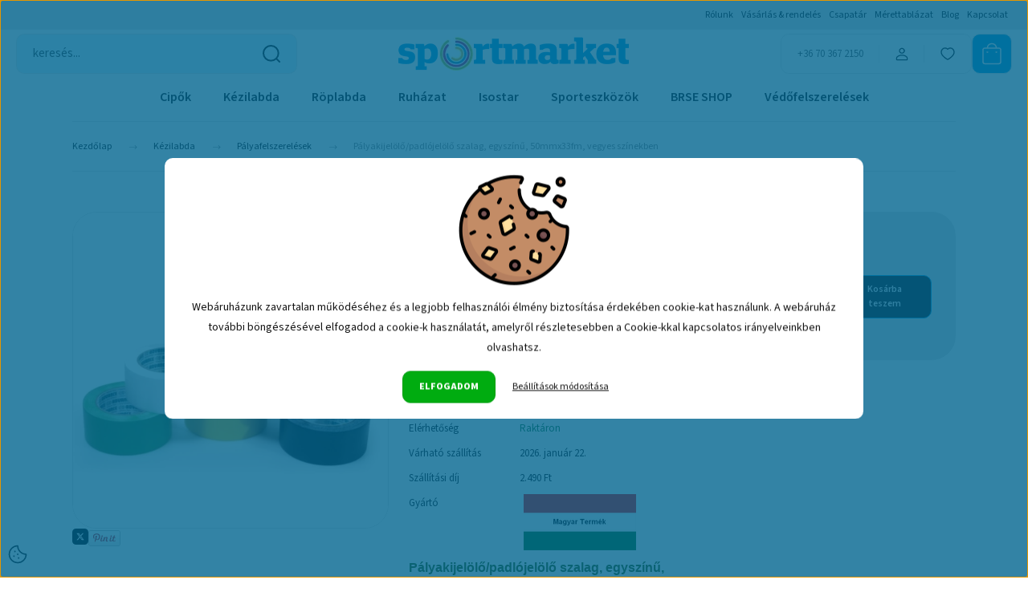

--- FILE ---
content_type: text/html; charset=UTF-8
request_url: https://www.sportmarket.hu/palyakijelolo_padlojelolo_szalag_egyszinu_50mmx33fm
body_size: 41235
content:
<!DOCTYPE html>
<html lang="hu" dir="ltr">
<head>
    <title>Pályakijelölő/padlójelölő szalag, egyszínű, 50mmx33fm</title>
    <meta charset="utf-8">
    <meta name="keywords" content="Pályakijelölő/padlójelölő szalag, egyszínű, 50mmx33fm">
    <meta name="description" content="Pályakijelölő/padlójelölő szalag, egyszínű, 50mmx33fm,">
    <meta name="robots" content="index, follow">
    <link rel="image_src" href="https://sportmarket.cdn.shoprenter.hu/custom/sportmarket/image/data/kiegeszit%C5%91k/padlojelolo_szalag.jpg.webp?lastmod=1704539181.1709311648">
    <meta property="og:title" content="Pályakijelölő/padlójelölő szalag, egyszínű, 50mmx33fm, vegyes színekben" />
    <meta property="og:type" content="product" />
    <meta property="og:url" content="https://www.sportmarket.hu/palyakijelolo_padlojelolo_szalag_egyszinu_50mmx33fm" />
    <meta property="og:image" content="https://sportmarket.cdn.shoprenter.hu/custom/sportmarket/image/cache/w955h500/kiegeszit%C5%91k/padlojelolo_szalag.jpg.webp?lastmod=1704539181.1709311648" />
    <meta property="og:description" content="Pályakijelölő/padlójelölő szalag, egyszínű, 50mmx33fm, vegyes színekben" />
    <link href="https://sportmarket.cdn.shoprenter.hu/custom/sportmarket/image/data/Sportmarket/sportmarket_kor_logo_2019.png?lastmod=1553611152.1709311648" rel="icon" />
    <link href="https://sportmarket.cdn.shoprenter.hu/custom/sportmarket/image/data/Sportmarket/sportmarket_kor_logo_2019.png?lastmod=1553611152.1709311648" rel="apple-touch-icon" />
    <base href="https://www.sportmarket.hu:443" />
    <meta name="google-site-verification" content="RN8qngbQ2S_kQ510F--WXueFWYtD9DiUNGV5E6Kpg0A" />
<meta name="google-site-verification" content="Q9YbjHvxV_BDoiPZIg_Knlrws8j0qoMM8xsJktp8uLM" />
<meta name="google-site-verification" content="aGq8qcrarIsvbN7QBqPWuWLFFiTjlX1Cqq4LdZwmkp4" />

    <meta name="viewport" content="width=device-width, initial-scale=1">
            <style>
            :root {

--global-color: #e7e7e7;
--bs-body-bg: #ffffff;
--highlight-color: #009fe3;
--price-special-color: #d71919;

--corner_10: 10px;
--corner_30: calc(var(--corner_10) * 3);
--corner_50: calc(var(--corner_10) * 5);


    
                        --text-on-primary: rgb(20,20,20);
            --rgb-text-on-primary: 20,20,20;
                            --tick-on-primary: url("data:image/svg+xml,%3csvg xmlns='http://www.w3.org/2000/svg' viewBox='0 0 20 20'%3e%3cpath fill='none' stroke='%23141414' stroke-linecap='round' stroke-linejoin='round' stroke-width='3' d='m6 10 3 3 6-6'/%3e%3c/svg%3e");
                                        --select-arrow-on-primary: url("data:image/svg+xml,%3Csvg xmlns='http://www.w3.org/2000/svg' viewBox='0 0 16 16'%3E%3Cpath fill='none' opacity='0.5' stroke='%23141414' stroke-linecap='round' stroke-linejoin='round' stroke-width='2' d='m2 5 6 6 6-6'/%3E%3C/svg%3E");
                                        --radio-on-primary: url("data:image/svg+xml,%3Csvg xmlns='http://www.w3.org/2000/svg' viewBox='-4 -4 8 8'%3E%3Ccircle r='2' fill='%23141414'/%3E%3C/svg%3E");
                        
                        --text-on-body-bg: rgb(20,20,20);
            --rgb-text-on-body-bg: 20,20,20;
                            --tick-on-body-bg: url("data:image/svg+xml,%3csvg xmlns='http://www.w3.org/2000/svg' viewBox='0 0 20 20'%3e%3cpath fill='none' stroke='%23141414' stroke-linecap='round' stroke-linejoin='round' stroke-width='3' d='m6 10 3 3 6-6'/%3e%3c/svg%3e");
                                        --select-arrow-on-body-bg: url("data:image/svg+xml,%3Csvg xmlns='http://www.w3.org/2000/svg' viewBox='0 0 16 16'%3E%3Cpath fill='none' opacity='0.5' stroke='%23141414' stroke-linecap='round' stroke-linejoin='round' stroke-width='2' d='m2 5 6 6 6-6'/%3E%3C/svg%3E");
                                        --radio-on-body-bg: url("data:image/svg+xml,%3Csvg xmlns='http://www.w3.org/2000/svg' viewBox='-4 -4 8 8'%3E%3Ccircle r='2' fill='%23141414'/%3E%3C/svg%3E");
                        
                        --text-on-highlight: rgb(20,20,20);
            --rgb-text-on-highlight: 20,20,20;
                            --tick-on-highlight: url("data:image/svg+xml,%3csvg xmlns='http://www.w3.org/2000/svg' viewBox='0 0 20 20'%3e%3cpath fill='none' stroke='%23141414' stroke-linecap='round' stroke-linejoin='round' stroke-width='3' d='m6 10 3 3 6-6'/%3e%3c/svg%3e");
                                                
                        --text-on-price_special: rgb(255,255,255);
            --rgb-text-on-price_special: 255,255,255;
                                                
}        </style>
        <link rel="preconnect" href="https://fonts.gstatic.com" />
<link rel="preload" as="style" href="https://fonts.googleapis.com/css2?family=Playfair+Display:ital,wght@0,400..900;1,400..900&family=Poppins:ital,wght@0,400;0,600;0,700;1,400;1,600;1,700&display=swap" />
<link rel="stylesheet" href="https://fonts.googleapis.com/css2?family=Playfair+Display:ital,wght@0,400..900;1,400..900&family=Poppins:ital,wght@0,400;0,600;0,700;1,400;1,600;1,700&display=swap" media="print" onload="this.media='all'" />
<noscript>
    <link rel="stylesheet" href="https://fonts.googleapis.com/css2?family=Playfair+Display:ital,wght@0,400..900;1,400..900&family=Poppins:ital,wght@0,400;0,600;0,700;1,400;1,600;1,700&display=swap" />
</noscript>        <link rel="stylesheet" href="https://sportmarket.cdn.shoprenter.hu/catalog/view/theme/budapest_global/minified/template/assets/base.css?v=1750323653.1768669027.sportmarket">
        <link rel="stylesheet" href="https://sportmarket.cdn.shoprenter.hu/catalog/view/theme/budapest_global/minified/template/assets/component-slick.css?v=1711983033.1768669027.sportmarket">
        <link rel="stylesheet" href="https://sportmarket.cdn.shoprenter.hu/catalog/view/theme/budapest_global/minified/template/assets/product-card.css?v=1750323121.1768669027.sportmarket">
        <style>
            *,
            *::before,
            *::after {
                box-sizing: border-box;
            }

            h1, .h1 {
                font-weight: 900;
                font-size: 1.5625rem;
            }
            @media (min-width: 1200px) {
                h1, .h1 {
                    font-size: 2.625rem;
                }
            }
        </style>
                    <style>.edit-link {position: absolute;top: 0;right: 0;opacity: 0;width: 30px;height: 30px;font-size: 16px;color: #111111 !important;display: flex;justify-content: center;align-items: center;border: 1px solid rgba(0, 0, 0, 0.8);transition: none;background: rgba(255, 255, 255, 0.5);z-index: 1030;pointer-events: all;}.module-editable {position: relative;}.page-head-title:hover > .edit-link, .module-editable:hover > .edit-link, .product-card:hover .edit-link {opacity: 1;}.page-head-title:hover > .edit-link:hover, .module-editable:hover > .edit-link:hover, .product-card:hover .edit-link:hover {background: rgba(255, 255, 255, 1);}</style>
                                    <link rel="stylesheet" href="https://sportmarket.cdn.shoprenter.hu/catalog/view/theme/budapest_global/minified/template/assets/component-secondary-image.css?v=1708619885.1768669027.sportmarket">
                    
                <link href="https://www.sportmarket.hu/palyakijelolo_padlojelolo_szalag_egyszinu_50mmx33fm" rel="canonical">
    

        <script>
        window.nonProductQuality = 80;
    </script>
    <script src="https://sportmarket.cdn.shoprenter.hu/catalog/view/javascript/vendor/jquery/3.7.1/js/jquery.min.js?v=1706895543"></script>

            <!-- Header JavaScript codes -->
            <link rel="preload" href="https://sportmarket.cdn.shoprenter.hu/web/compiled/js/base.js?v=1768402759" as="script" />
        <script src="https://sportmarket.cdn.shoprenter.hu/web/compiled/js/base.js?v=1768402759" defer></script>
                    <link rel="preload" href="https://sportmarket.cdn.shoprenter.hu/web/compiled/js/fragment_loader.js?v=1768402759" as="script" />
        <script src="https://sportmarket.cdn.shoprenter.hu/web/compiled/js/fragment_loader.js?v=1768402759" defer></script>
                    <link rel="preload" href="https://sportmarket.cdn.shoprenter.hu/web/compiled/js/nanobar.js?v=1768402759" as="script" />
        <script src="https://sportmarket.cdn.shoprenter.hu/web/compiled/js/nanobar.js?v=1768402759" defer></script>
                    <!-- Header jQuery onLoad scripts -->
    <script>var BASEURL='https://www.sportmarket.hu';Currency={"symbol_left":"","symbol_right":" Ft","decimal_place":0,"decimal_point":",","thousand_point":".","currency":"HUF","value":1};var ShopRenter=ShopRenter||{};ShopRenter.product={"id":11770,"sku":"Csuszasg001","currency":"HUF","unitName":"db","price":2800,"name":"P\u00e1lyakijel\u00f6l\u0151\/padl\u00f3jel\u00f6l\u0151 szalag, egysz\u00edn\u0171, 50mmx33fm, vegyes sz\u00ednekben","brand":"Magyar term\u00e9k","currentVariant":[],"parent":{"id":11770,"sku":"Csuszasg001","unitName":"db","price":2800,"name":"P\u00e1lyakijel\u00f6l\u0151\/padl\u00f3jel\u00f6l\u0151 szalag, egysz\u00edn\u0171, 50mmx33fm, vegyes sz\u00ednekben"}};$(document).ready(function(){});window.addEventListener('load',function(){});</script><script src="https://sportmarket.cdn.shoprenter.hu/web/compiled/js/vue/manifest.bundle.js?v=1768402756"></script><script>var ShopRenter=ShopRenter||{};ShopRenter.onCartUpdate=function(callable){document.addEventListener('cartChanged',callable)};ShopRenter.onItemAdd=function(callable){document.addEventListener('AddToCart',callable)};ShopRenter.onItemDelete=function(callable){document.addEventListener('deleteCart',callable)};ShopRenter.onSearchResultViewed=function(callable){document.addEventListener('AuroraSearchResultViewed',callable)};ShopRenter.onSubscribedForNewsletter=function(callable){document.addEventListener('AuroraSubscribedForNewsletter',callable)};ShopRenter.onCheckoutInitiated=function(callable){document.addEventListener('AuroraCheckoutInitiated',callable)};ShopRenter.onCheckoutShippingInfoAdded=function(callable){document.addEventListener('AuroraCheckoutShippingInfoAdded',callable)};ShopRenter.onCheckoutPaymentInfoAdded=function(callable){document.addEventListener('AuroraCheckoutPaymentInfoAdded',callable)};ShopRenter.onCheckoutOrderConfirmed=function(callable){document.addEventListener('AuroraCheckoutOrderConfirmed',callable)};ShopRenter.onCheckoutOrderPaid=function(callable){document.addEventListener('AuroraOrderPaid',callable)};ShopRenter.onCheckoutOrderPaidUnsuccessful=function(callable){document.addEventListener('AuroraOrderPaidUnsuccessful',callable)};ShopRenter.onProductPageViewed=function(callable){document.addEventListener('AuroraProductPageViewed',callable)};ShopRenter.onMarketingConsentChanged=function(callable){document.addEventListener('AuroraMarketingConsentChanged',callable)};ShopRenter.onCustomerRegistered=function(callable){document.addEventListener('AuroraCustomerRegistered',callable)};ShopRenter.onCustomerLoggedIn=function(callable){document.addEventListener('AuroraCustomerLoggedIn',callable)};ShopRenter.onCustomerUpdated=function(callable){document.addEventListener('AuroraCustomerUpdated',callable)};ShopRenter.onCartPageViewed=function(callable){document.addEventListener('AuroraCartPageViewed',callable)};ShopRenter.customer={"userId":0,"userClientIP":"18.222.181.142","userGroupId":8,"customerGroupTaxMode":"gross","customerGroupPriceMode":"only_gross","email":"","phoneNumber":"","name":{"firstName":"","lastName":""}};ShopRenter.theme={"name":"budapest_global","family":"budapest","parent":""};ShopRenter.shop={"name":"sportmarket","locale":"hu","currency":{"code":"HUF","rate":1},"domain":"sportmarket.myshoprenter.hu"};ShopRenter.page={"route":"product\/product","queryString":"palyakijelolo_padlojelolo_szalag_egyszinu_50mmx33fm"};ShopRenter.formSubmit=function(form,callback){callback();};let loadedAsyncScriptCount=0;function asyncScriptLoaded(position){loadedAsyncScriptCount++;if(position==='body'){if(document.querySelectorAll('.async-script-tag').length===loadedAsyncScriptCount){if(/complete|interactive|loaded/.test(document.readyState)){document.dispatchEvent(new CustomEvent('asyncScriptsLoaded',{}));}else{document.addEventListener('DOMContentLoaded',()=>{document.dispatchEvent(new CustomEvent('asyncScriptsLoaded',{}));});}}}}</script><script type="text/javascript"src="https://sportmarket.cdn.shoprenter.hu/web/compiled/js/vue/customerEventDispatcher.bundle.js?v=1768402756"></script><!--Custom header scripts--><script>(function(h,o,t,j,a,r){h.hj=h.hj||function(){(h.hj.q=h.hj.q||[]).push(arguments)};h._hjSettings={hjid:3569932,hjsv:6};a=o.getElementsByTagName('head')[0];r=o.createElement('script');r.async=1;r.src=t+h._hjSettings.hjid+j+h._hjSettings.hjsv;a.appendChild(r);})(window,document,'https://static.hotjar.com/c/hotjar-','.js?sv=');</script>                <script>window["bp"]=window["bp"]||function(){(window["bp"].q=window["bp"].q||[]).push(arguments);};window["bp"].l=1*new Date();scriptElement=document.createElement("script");firstScript=document.getElementsByTagName("script")[0];scriptElement.async=true;scriptElement.src='https://pixel.barion.com/bp.js';firstScript.parentNode.insertBefore(scriptElement,firstScript);window['barion_pixel_id']='BP-egxfRflj2M-B7';bp('init','addBarionPixelId','BP-egxfRflj2M-B7');</script><noscript>
    <img height="1" width="1" style="display:none" alt="Barion Pixel" src="https://pixel.barion.com/a.gif?ba_pixel_id='BP-egxfRflj2M-B7'&ev=contentView&noscript=1">
</noscript>
                        <script type="text/javascript" src="https://sportmarket.cdn.shoprenter.hu/web/compiled/js/vue/fullBarionPixel.bundle.js?v=1768402756"></script>


            
            <script>window.dataLayer=window.dataLayer||[];function gtag(){dataLayer.push(arguments)};var ShopRenter=ShopRenter||{};ShopRenter.config=ShopRenter.config||{};ShopRenter.config.googleConsentModeDefaultValue="denied";</script>                        <script type="text/javascript" src="https://sportmarket.cdn.shoprenter.hu/web/compiled/js/vue/googleConsentMode.bundle.js?v=1768402756"></script>

            <!-- Facebook Pixel Code -->
<script>
  !function(f,b,e,v,n,t,s)
  {if(f.fbq)return;n=f.fbq=function(){n.callMethod?
  n.callMethod.apply(n,arguments):n.queue.push(arguments)};
  if(!f._fbq)f._fbq=n;n.push=n;n.loaded=!0;n.version='2.0';
  n.queue=[];t=b.createElement(e);t.async=!0;
  t.src=v;s=b.getElementsByTagName(e)[0];
  s.parentNode.insertBefore(t,s)}(window, document,'script',
  'https://connect.facebook.net/en_US/fbevents.js');
  fbq('consent', 'revoke');
fbq('init', '1066379440469118');
  fbq('track', 'PageView');
document.addEventListener('AuroraProductPageViewed', function(auroraEvent) {
                    fbq('track', 'ViewContent', {
                        content_type: 'product',
                        content_ids: [auroraEvent.detail.product.id.toString()],
                        value: parseFloat(auroraEvent.detail.product.grossUnitPrice),
                        currency: auroraEvent.detail.product.currency
                    }, {
                        eventID: auroraEvent.detail.event.id
                    });
                });
document.addEventListener('AuroraAddedToCart', function(auroraEvent) {
    var fbpId = [];
    var fbpValue = 0;
    var fbpCurrency = '';

    auroraEvent.detail.products.forEach(function(item) {
        fbpValue += parseFloat(item.grossUnitPrice) * item.quantity;
        fbpId.push(item.id);
        fbpCurrency = item.currency;
    });


    fbq('track', 'AddToCart', {
        content_ids: fbpId,
        content_type: 'product',
        value: fbpValue,
        currency: fbpCurrency
    }, {
        eventID: auroraEvent.detail.event.id
    });
})
window.addEventListener('AuroraMarketingCookie.Changed', function(event) {
            let consentStatus = event.detail.isAccepted ? 'grant' : 'revoke';
            if (typeof fbq === 'function') {
                fbq('consent', consentStatus);
            }
        });
</script>
<noscript><img height="1" width="1" style="display:none"
  src="https://www.facebook.com/tr?id=1066379440469118&ev=PageView&noscript=1"
/></noscript>
<!-- End Facebook Pixel Code -->
            <!-- Google Tag Manager -->
<script>(function(w,d,s,l,i){w[l]=w[l]||[];w[l].push({'gtm.start':
new Date().getTime(),event:'gtm.js'});var f=d.getElementsByTagName(s)[0],
j=d.createElement(s),dl=l!='dataLayer'?'&l='+l:'';j.async=true;j.src=
'https://www.googletagmanager.com/gtm.js?id='+i+dl;f.parentNode.insertBefore(j,f);
})(window,document,'script','dataLayer','GTM-T926GPX');</script>
<!-- End Google Tag Manager -->
            <!-- Global site tag (gtag.js) - AdWords: 790301177 -->
<script async src="https://www.googletagmanager.com/gtag/js?id=AW-790301177"></script>
<script>
  window.dataLayer = window.dataLayer || [];
  function gtag(){dataLayer.push(arguments);}
  gtag('js', new Date());

  gtag('config', 'AW-790301177');
</script>
            
                <!--Global site tag(gtag.js)--><script async src="https://www.googletagmanager.com/gtag/js?id=AW-790301177"></script><script>window.dataLayer=window.dataLayer||[];function gtag(){dataLayer.push(arguments);}
gtag('js',new Date());gtag('config','AW-790301177',{"allow_enhanced_conversions":true});gtag('config','G-2QRRB0FC4R');</script>                                <script type="text/javascript" src="https://sportmarket.cdn.shoprenter.hu/web/compiled/js/vue/GA4EventSender.bundle.js?v=1768402756"></script>

    
    
</head>
<body id="body" class="page-body product-page-body budapest_global-body" role="document">
<script>ShopRenter.theme.breakpoints={'xs':0,'sm':576,'md':768,'lg':992,'xl':1200,'xxl':1400}</script><!--Google Tag Manager(noscript)--><noscript><iframe src="https://www.googletagmanager.com/ns.html?id=GTM-T926GPX"
height="0"width="0"style="display:none;visibility:hidden"></iframe></noscript><!--End Google Tag Manager(noscript)--><div id="fb-root"></div><script>(function(d,s,id){var js,fjs=d.getElementsByTagName(s)[0];if(d.getElementById(id))return;js=d.createElement(s);js.id=id;js.src="//connect.facebook.net/hu_HU/sdk/xfbml.customerchat.js#xfbml=1&version=v2.12&autoLogAppEvents=1";fjs.parentNode.insertBefore(js,fjs);}(document,"script","facebook-jssdk"));</script>
                    

    <div class="nanobar-cookie-icon js-hidden-nanobar-button">
        <svg xmlns="http://www.w3.org/2000/svg" width="24" height="24" viewBox="0 0 24 24" fill="none">
    <path d="M7.38066 14.1465C7.33069 14.1463 7.28277 14.1663 7.24765 14.2018C7.21254 14.2374 7.19318 14.2856 7.19392 14.3355C7.19431 14.4398 7.27873 14.5242 7.383 14.5246C7.45055 14.5242 7.51275 14.4878 7.54616 14.4291C7.57957 14.3704 7.57913 14.2983 7.54499 14.24C7.51086 14.1817 7.44821 14.146 7.38066 14.1465" stroke="currentColor" stroke-width="1.5" stroke-linecap="round" stroke-linejoin="round"/>
    <path d="M8.54765 8.31052C8.49768 8.31039 8.44976 8.33035 8.41464 8.36591C8.37953 8.40146 8.36017 8.44963 8.36091 8.49959C8.3613 8.60386 8.44573 8.68828 8.54999 8.68867C8.65441 8.68803 8.73854 8.60285 8.7379 8.49843C8.73726 8.394 8.65208 8.30987 8.54765 8.31052" stroke="currentColor" stroke-width="1.5" stroke-linecap="round" stroke-linejoin="round"/>
    <path d="M13.2166 16.4804C13.1666 16.4803 13.1187 16.5003 13.0836 16.5358C13.0485 16.5714 13.0291 16.6196 13.0299 16.6695C13.0302 16.7738 13.1147 16.8582 13.2189 16.8586C13.3234 16.8579 13.4075 16.7728 13.4068 16.6683C13.4062 16.5639 13.321 16.4798 13.2166 16.4804" stroke="currentColor" stroke-width="1.5" stroke-linecap="round" stroke-linejoin="round"/>
    <path d="M12.0486 11.8105C11.9987 11.8104 11.9507 11.8304 11.9156 11.8659C11.8805 11.9015 11.8611 11.9496 11.8619 11.9996C11.8623 12.1039 11.9467 12.1883 12.051 12.1887C12.1185 12.1883 12.1807 12.1518 12.2141 12.0931C12.2475 12.0344 12.2471 11.9623 12.213 11.904C12.1788 11.8458 12.1162 11.8101 12.0486 11.8105" stroke="currentColor" stroke-width="1.5" stroke-linecap="round" stroke-linejoin="round"/>
    <path fill-rule="evenodd" clip-rule="evenodd" d="M12.0503 1.49609C12.0503 7.2975 16.7532 12.0005 22.5547 12.0005C22.5547 17.8019 17.8517 22.5048 12.0503 22.5048C6.24887 22.5048 1.5459 17.8019 1.5459 12.0005C1.5459 6.19906 6.24887 1.49609 12.0503 1.49609Z" stroke="currentColor" stroke-width="1.5" stroke-linecap="round" stroke-linejoin="round"/>
</svg>
    </div>
<!-- cached --><div class="nanobar-cookie-box nanobar position-fixed w-100 js-nanobar-first-login">
    <div class="container nanobar__container">
        <div class="row nanobar__container-row flex-column flex-sm-row align-items-center">
            <div class="nanobar__text col-12">
                                <div><p style="text-align: center;">
	<img alt="Cookie" src="/custom/sportmarket/image/cache/w0h0q80np1/redesign-2025/suti.png" style="max-width:100%;" />
</p>
<p style="text-align: center;">Webáruházunk zavartalan működéséhez és a legjobb felhasználói élmény biztosítása érdekében cookie-kat használunk. A webáruház további böngészésével elfogadod a cookie-k használatát, amelyről részletesebben a Cookie-kkal kapcsolatos irányelveinkben olvashatsz.
</p></div>
            </div>
            <div class="nanobar__buttons col-12">
                <button class="btn btn-link js-nanobar-settings-button">
                    Beállítások módosítása
                </button>
                <button class="btn btn-primary nanobar-btn js-nanobar-close-cookies" data-button-save-text="Beállítások mentése">
                    Elfogadom
                </button>
            </div>
        </div>
        <div class="nanobar__cookies js-nanobar-cookies flex-column flex-sm-row text-start" style="display: none;">
            <div class="form-check">
                <input class="form-check-input" type="checkbox" name="required_cookies" disabled checked />
                <label class="form-check-label">
                    Szükséges cookie-k
                    <div class="cookies-help-text">
                        Ezek a cookie-k segítenek abban, hogy a webáruház használható és működőképes legyen.
                    </div>
                </label>
            </div>
            <div class="form-check">
                <input id="marketing_cookies" class="form-check-input js-nanobar-marketing-cookies" type="checkbox" name="marketing_cookies"
                     checked />
                <label class="form-check-label" for="marketing_cookies" >
                    Marketing cookie-k
                    <div class="cookies-help-text">
                        Ezeket a cookie-k segítenek abban, hogy az Ön érdeklődési körének megfelelő reklámokat és termékeket jelenítsük meg a webáruházban.
                    </div>
                </label>
            </div>
        </div>
    </div>
</div>

<script>
    (function ($) {
        $(document).ready(function () {
            new AuroraNanobar.FirstLogNanobarCheckbox(jQuery('.js-nanobar-first-login'), 'modal');
        });
    })(jQuery);
</script>
<!-- /cached -->

        
                    <div class="layout-wrapper">
                                                            <div id="section-header" class="section-wrapper ">
    
        
    <link rel="stylesheet" href="https://sportmarket.cdn.shoprenter.hu/catalog/view/theme/budapest_global/minified/template/assets/header.css?v=1726589168.1768669027.sportmarket">
    <div class="header small-header">
        
        <div class="header-top d-none d-lg-flex">
            <div class="container-wide header-top-row">
                    <!-- cached -->
<ul class="list-unstyled headermenu-list">
                <li class="headermenu-list__item nav-item">
            <a
                href="https://www.sportmarket.hu/rolunk_4_sportmarket_sport_kereskedohaz"
                target="_self"
                class="nav-link"
                title="Rólunk"
            >
                Rólunk
            </a>
                    </li>
            <li class="headermenu-list__item nav-item">
            <a
                href="https://www.sportmarket.hu/vasarlasi_informaciok_56"
                target="_self"
                class="nav-link"
                title="Vásárlás &amp; rendelés"
            >
                Vásárlás &amp; rendelés
            </a>
                    </li>
            <li class="headermenu-list__item nav-item">
            <a
                href="https://www.sportmarket.hu/csapatajanlat_asics_premium_verseny_mez_mez_szettek_sortok_es_trikok_75"
                target="_self"
                class="nav-link"
                title="Csapatár"
            >
                Csapatár
            </a>
                    </li>
            <li class="headermenu-list__item nav-item">
            <a
                href="https://www.sportmarket.hu/sportmarket_merettablazat_19"
                target="_self"
                class="nav-link"
                title="Mérettablázat"
            >
                Mérettablázat
            </a>
                    </li>
            <li class="headermenu-list__item nav-item">
            <a
                href="https://www.sportmarket.hu/blog"
                target="_self"
                class="nav-link"
                title="Blog"
            >
                Blog
            </a>
                    </li>
            <li class="headermenu-list__item nav-item">
            <a
                href="https://www.sportmarket.hu/index.php?route=information/contact"
                target="_self"
                class="nav-link"
                title="Kapcsolat"
            >
                Kapcsolat
            </a>
                    </li>
    </ul>

    <!-- /cached -->
                    
                    
            </div>
        </div>
        <div class="header-middle">
            <div class="container-wide header-middle-container">
                <div class="header-middle-row">
                                            <div id="js-mobile-navbar" class="d-flex d-lg-none">
                            <button id="js-hamburger-icon" class="d-flex-center btn btn-primary" aria-label="mobile menu">
                                <span class="hamburger-icon position-relative">
                                    <span class="hamburger-icon-line position-absolute line-1"></span>
                                    <span class="hamburger-icon-line position-absolute line-2"></span>
                                    <span class="hamburger-icon-line position-absolute line-3"></span>
                                </span>
                            </button>
                        </div>
                                            <div class="header-navbar-search">
                                                            <div class="dropdown search-module d-flex header-navbar-top-right-item">
                                    <div class="input-group">
                                        <input class="search-module__input form-control form-control-lg disableAutocomplete" type="text" placeholder="keresés..." value=""
                                               id="filter_keyword"
                                               onclick="this.value=(this.value==this.defaultValue)?'':this.value;"/>
                                        <span class="search-button-append d-flex position-absolute h-100">
                                            <button class="btn" type="button" onclick="moduleSearch();" aria-label="Keresés">
                                                <svg xmlns="http://www.w3.org/2000/svg" width="22" height="22" viewBox="0 0 22 22" fill="none">
    <path d="M21 21L16.9375 16.9375M10.3338 19.6675C5.17875 19.6675 1 15.4888 1 10.3338C1 5.17875 5.17875 1 10.3338 1C15.4888 1 19.6675 5.17875 19.6675 10.3338C19.6675 15.4888 15.4888 19.6675 10.3338 19.6675Z" stroke="currentColor" stroke-width="2" stroke-linecap="round" stroke-linejoin="round"/>
</svg>
                                            </button>
                                        </span>
                                    </div>
                                    <input type="hidden" id="filter_description" value="1"/>
                                    <input type="hidden" id="search_shopname" value="sportmarket"/>
                                    <div id="results" class="dropdown-menu search-results"></div>
                                </div>
                                                    </div>


                        <a href="/" class="header-logo" title="Kezdőlap">
                                                            <img
    src='https://sportmarket.cdn.shoprenter.hu/custom/sportmarket/image/cache/w287h42/redesign-2025/sportmarket-logo-.webp?lastmod=0.1709311648'

    
            width="287"
    
            height="42"
    
            class="header-logo-img"
    
    
    alt="Sportmarket"

    
    />

                                                    </a>


                    <div class="header-middle-right">
                        <div class="header-middle-right-wrapper d-flex align-items-center">
                                                    <a class="header-middle__phone d-none d-lg-block position-relative" href="tel:+36 70 367 2150">+36 70 367 2150</a>
                                                                                                            <div id="header-middle-login" class="header-middle-right-box d-none d-lg-flex position-relative">
                                    <ul class="list-unstyled login-list">
                                                                                    <li class="nav-item">
                                                <a class="nav-link header-middle-right-box-link" href="index.php?route=account/login" title="Belépés / Regisztráció">
                                                    <span class="header-user-icon">
                                                        <svg xmlns="http://www.w3.org/2000/svg" width="19" height="20" viewBox="0 0 19 20" fill="none">
    <path fill-rule="evenodd" clip-rule="evenodd" d="M11.9749 2.52513C13.3417 3.89197 13.3417 6.10804 11.9749 7.47488C10.6081 8.84172 8.39199 8.84172 7.02515 7.47488C5.65831 6.10804 5.65831 3.89197 7.02515 2.52513C8.39199 1.15829 10.6081 1.15829 11.9749 2.52513Z" stroke="currentColor" stroke-width="1.5" stroke-linecap="round" stroke-linejoin="round"/>
    <path fill-rule="evenodd" clip-rule="evenodd" d="M1.5 16.5V17.5C1.5 18.052 1.948 18.5 2.5 18.5H16.5C17.052 18.5 17.5 18.052 17.5 17.5V16.5C17.5 13.474 13.548 11.508 9.5 11.508C5.452 11.508 1.5 13.474 1.5 16.5Z" stroke="currentColor" stroke-width="1.5" stroke-linecap="round" stroke-linejoin="round"/>
</svg>
                                                    </span>
                                                </a>
                                            </li>
                                                                            </ul>
                                </div>
                                                    
                                                        <div id="header-middle-wishlist" class="header-middle-right-box d-none d-lg-flex position-relative">
                                <hx:include src="/_fragment?_path=_format%3Dhtml%26_locale%3Den%26_controller%3Dmodule%252Fwishlist&amp;_hash=p%2By%2F%2FXdBZi5O%2BY3QJgMT8lUS%2BAQ7X%2BJaJDvinld98WU%3D"></hx:include>
                            </div>
                                                </div>
                        <div id="js-cart" class="header-middle-right-box position-relative">
                            <hx:include src="/_fragment?_path=_format%3Dhtml%26_locale%3Den%26_controller%3Dmodule%252Fcart&amp;_hash=v0Ihl0IAxuT1HgTomS5J4BDGOVCHA64cYhawSa1yuhU%3D"></hx:include>
                        </div>
                    </div>
                </div>
            </div>
        </div>
        <div class="header-bottom d-none d-lg-block">
            <div class="container-wide">
                    <div id="module_category_wrapper" class="module-category-wrapper">
        <div
            id="category"
            class="module content-module header-position category-module">
                        <div class="module-body">
                            <div id="category-nav">
            


<ul class="list-unstyled category category-menu sf-menu sf-horizontal cached">
    <li id="cat_198" class="nav-item item category-list module-list parent even">
    <a href="https://www.sportmarket.hu/roplabda_kezilabda_futo_labdarugo_tenisz_squash_cipo" class="nav-link">
                Cipők
    </a>
            <ul class="list-unstyled flex-column children"><li id="cat_338" class="nav-item item category-list module-list even">
    <a href="https://www.sportmarket.hu/roplabda_kezilabda_futo_labdarugo_tenisz_squash_cipo/kezilabdas_cipok" class="nav-link">
                Kézilabdás cipők
    </a>
    </li><li id="cat_185" class="nav-item item category-list module-list odd">
    <a href="https://www.sportmarket.hu/roplabda_kezilabda_futo_labdarugo_tenisz_squash_cipo/roplabdas_cipok" class="nav-link">
                Röplabdás cipők
    </a>
    </li><li id="cat_342" class="nav-item item category-list module-list even">
    <a href="https://www.sportmarket.hu/roplabda_kezilabda_futo_labdarugo_tenisz_squash_cipo/futo_cipok_asics_mizuno" class="nav-link">
                Futócipők
    </a>
    </li><li id="cat_824" class="nav-item item category-list module-list odd">
    <a href="https://www.sportmarket.hu/roplabda_kezilabda_futo_labdarugo_tenisz_squash_cipo/padel_cipok" class="nav-link">
                Padel cipők
    </a>
    </li><li id="cat_213" class="nav-item item category-list module-list even">
    <a href="https://www.sportmarket.hu/roplabda_kezilabda_futo_labdarugo_tenisz_squash_cipo/squash_cipok" class="nav-link">
                Squash cipők
    </a>
    </li><li id="cat_889" class="nav-item item category-list module-list odd">
    <a href="https://www.sportmarket.hu/roplabda_kezilabda_futo_labdarugo_tenisz_squash_cipo/egyeb_cipok" class="nav-link">
                Egyéb cipők
    </a>
    </li></ul>
    </li><li id="cat_57" class="nav-item item category-list module-list parent odd">
    <a href="https://www.sportmarket.hu/kezilabda" class="nav-link">
                Kézilabda
    </a>
            <ul class="list-unstyled flex-column children"><li id="cat_417" class="nav-item item category-list module-list even">
    <a href="https://www.sportmarket.hu/kezilabda/kezilabdak" class="nav-link">
                Kézilabdák
    </a>
    </li><li id="cat_418" class="nav-item item category-list module-list odd">
    <a href="https://www.sportmarket.hu/kezilabda/kezilabda_palyafelszerelesek" class="nav-link">
                Pályafelszerelések
    </a>
    </li><li id="cat_671" class="nav-item item category-list module-list even">
    <a href="https://www.sportmarket.hu/kezilabda/kezilabda_kiegeszitok" class="nav-link">
                Kiegészítők
    </a>
    </li></ul>
    </li><li id="cat_85" class="nav-item item category-list module-list parent even">
    <a href="https://www.sportmarket.hu/roplabda" class="nav-link">
                Röplabda
    </a>
            <ul class="list-unstyled flex-column children"><li id="cat_186" class="nav-item item category-list module-list parent even">
    <a href="https://www.sportmarket.hu/roplabda/roplabdak" class="nav-link">
                Röplabdák
    </a>
            <ul class="list-unstyled flex-column children"><li id="cat_693" class="nav-item item category-list module-list even">
    <a href="https://www.sportmarket.hu/roplabda/roplabdak/gala_roplabdak" class="nav-link">
                Gala röplabdák
    </a>
    </li><li id="cat_696" class="nav-item item category-list module-list odd">
    <a href="https://www.sportmarket.hu/roplabda/roplabdak/mikasa_roplabdak" class="nav-link">
                Mikasa röplabdák
    </a>
    </li><li id="cat_690" class="nav-item item category-list module-list even">
    <a href="https://www.sportmarket.hu/roplabda/roplabdak/molten_roplabdak" class="nav-link">
                Molten röplabdák
    </a>
    </li><li id="cat_699" class="nav-item item category-list module-list odd">
    <a href="https://www.sportmarket.hu/roplabda/roplabdak/egyeb_markak_roplabdak" class="nav-link">
                Egyéb márkák
    </a>
    </li></ul>
    </li><li id="cat_230" class="nav-item item category-list module-list parent odd">
    <a href="https://www.sportmarket.hu/roplabda/roplabda_palyafelszerelesek" class="nav-link">
                Pályafelszerelések
    </a>
            <ul class="list-unstyled flex-column children"><li id="cat_704" class="nav-item item category-list module-list even">
    <a href="https://www.sportmarket.hu/roplabda/roplabda_palyafelszerelesek/biroi_emelvenyek" class="nav-link">
                Bírói emelvények
    </a>
    </li><li id="cat_703" class="nav-item item category-list module-list odd">
    <a href="https://www.sportmarket.hu/roplabda/roplabda_palyafelszerelesek/halok" class="nav-link">
                Hálók
    </a>
    </li><li id="cat_928" class="nav-item item category-list module-list even">
    <a href="https://www.sportmarket.hu/roplabda/roplabda_palyafelszerelesek/kiegeszitok-928" class="nav-link">
                Kiegészítők
    </a>
    </li><li id="cat_701" class="nav-item item category-list module-list odd">
    <a href="https://www.sportmarket.hu/roplabda/roplabda_palyafelszerelesek/oszlopok_boritasok" class="nav-link">
                Oszlopok / borítások
    </a>
    </li></ul>
    </li><li id="cat_283" class="nav-item item category-list module-list even">
    <a href="https://www.sportmarket.hu/roplabda/roplabda_kiegeszitok" class="nav-link">
                Kiegészítők
    </a>
    </li><li id="cat_560" class="nav-item item category-list module-list parent odd">
    <a href="https://www.sportmarket.hu/roplabda/strandroplabda" class="nav-link">
                Strandröplabda
    </a>
            <ul class="list-unstyled flex-column children"><li id="cat_687" class="nav-item item category-list module-list even">
    <a href="https://www.sportmarket.hu/roplabda/strandroplabda/strandroplabda_kiegeszito" class="nav-link">
                Kiegészítők
    </a>
    </li><li id="cat_562" class="nav-item item category-list module-list odd">
    <a href="https://www.sportmarket.hu/roplabda/strandroplabda/strandroplabda_palyafelszereles" class="nav-link">
                Pályafelszerelések
    </a>
    </li><li id="cat_686" class="nav-item item category-list module-list even">
    <a href="https://www.sportmarket.hu/roplabda/strandroplabda/strandroplabdak" class="nav-link">
                Strandröplabdák
    </a>
    </li></ul>
    </li></ul>
    </li><li id="cat_333" class="nav-item item category-list module-list parent odd">
    <a href="https://www.sportmarket.hu/csapatruhazat_egyediruhazat_lifestyle" class="nav-link">
                Ruházat
    </a>
            <ul class="list-unstyled flex-column children"><li id="cat_571" class="nav-item item category-list module-list parent even">
    <a href="https://www.sportmarket.hu/csapatruhazat_egyediruhazat_lifestyle/csapatruhazat" class="nav-link">
                Csapatruházat
    </a>
            <ul class="list-unstyled flex-column children"><li id="cat_757" class="nav-item item category-list module-list parent even">
    <a href="https://www.sportmarket.hu/csapatruhazat_egyediruhazat_lifestyle/csapatruhazat/erima_csapatruhazat" class="nav-link">
                Erima
    </a>
            <ul class="list-unstyled flex-column children"><li id="cat_778" class="nav-item item category-list module-list even">
    <a href="https://www.sportmarket.hu/csapatruhazat_egyediruhazat_lifestyle/csapatruhazat/erima_csapatruhazat/erima_mezek_szettek_nadragok" class="nav-link">
                Erima mezek/szettek/nadrágok
    </a>
    </li><li id="cat_781" class="nav-item item category-list module-list odd">
    <a href="https://www.sportmarket.hu/csapatruhazat_egyediruhazat_lifestyle/csapatruhazat/erima_csapatruhazat/erima_melegitok_puloverek" class="nav-link">
                Erima melegítők/pulóverek
    </a>
    </li><li id="cat_783" class="nav-item item category-list module-list even">
    <a href="https://www.sportmarket.hu/csapatruhazat_egyediruhazat_lifestyle/csapatruhazat/erima_csapatruhazat/erima_polok" class="nav-link">
                Erima pólók
    </a>
    </li><li id="cat_785" class="nav-item item category-list module-list odd">
    <a href="https://www.sportmarket.hu/csapatruhazat_egyediruhazat_lifestyle/csapatruhazat/erima_csapatruhazat/erima_kabatok" class="nav-link">
                Erima kabátok
    </a>
    </li><li id="cat_786" class="nav-item item category-list module-list even">
    <a href="https://www.sportmarket.hu/csapatruhazat_egyediruhazat_lifestyle/csapatruhazat/erima_csapatruhazat/erima_taska" class="nav-link">
                Erima táska
    </a>
    </li></ul>
    </li><li id="cat_760" class="nav-item item category-list module-list parent odd">
    <a href="https://www.sportmarket.hu/csapatruhazat_egyediruhazat_lifestyle/csapatruhazat/joma_csapatruhazat" class="nav-link">
                Joma
    </a>
            <ul class="list-unstyled flex-column children"><li id="cat_787" class="nav-item item category-list module-list even">
    <a href="https://www.sportmarket.hu/csapatruhazat_egyediruhazat_lifestyle/csapatruhazat/joma_csapatruhazat/joma_mezek_szettek_nadragok" class="nav-link">
                Joma mezek/szettek/nadrágok
    </a>
    </li><li id="cat_789" class="nav-item item category-list module-list odd">
    <a href="https://www.sportmarket.hu/csapatruhazat_egyediruhazat_lifestyle/csapatruhazat/joma_csapatruhazat/joma_melegitok_puloverek" class="nav-link">
                Joma melegítők/pulóverek
    </a>
    </li><li id="cat_792" class="nav-item item category-list module-list even">
    <a href="https://www.sportmarket.hu/csapatruhazat_egyediruhazat_lifestyle/csapatruhazat/joma_csapatruhazat/joma_polok" class="nav-link">
                Joma pólók
    </a>
    </li><li id="cat_795" class="nav-item item category-list module-list odd">
    <a href="https://www.sportmarket.hu/csapatruhazat_egyediruhazat_lifestyle/csapatruhazat/joma_csapatruhazat/joma_kabatok" class="nav-link">
                Joma kabátok
    </a>
    </li><li id="cat_798" class="nav-item item category-list module-list even">
    <a href="https://www.sportmarket.hu/csapatruhazat_egyediruhazat_lifestyle/csapatruhazat/joma_csapatruhazat/joma_taska" class="nav-link">
                Joma táska
    </a>
    </li><li id="cat_823" class="nav-item item category-list module-list odd">
    <a href="https://www.sportmarket.hu/csapatruhazat_egyediruhazat_lifestyle/csapatruhazat/joma_csapatruhazat/joma_kiegeszitok" class="nav-link">
                Kiegészítők
    </a>
    </li></ul>
    </li><li id="cat_763" class="nav-item item category-list module-list parent even">
    <a href="https://www.sportmarket.hu/csapatruhazat_egyediruhazat_lifestyle/csapatruhazat/mikasa_csapatruhazat" class="nav-link">
                Mikasa
    </a>
            <ul class="list-unstyled flex-column children"><li id="cat_827" class="nav-item item category-list module-list parent even">
    <a href="https://www.sportmarket.hu/csapatruhazat_egyediruhazat_lifestyle/csapatruhazat/mikasa_csapatruhazat/mikasa_melegitok_827" class="nav-link">
                Mikasa melegítők
    </a>
            <ul class="list-unstyled flex-column children"><li id="cat_830" class="nav-item item category-list module-list even">
    <a href="https://www.sportmarket.hu/csapatruhazat_egyediruhazat_lifestyle/csapatruhazat/mikasa_csapatruhazat/mikasa_melegitok_827/puloverek_830" class="nav-link">
                pulóverek
    </a>
    </li></ul>
    </li><li id="cat_833" class="nav-item item category-list module-list parent odd">
    <a href="https://www.sportmarket.hu/csapatruhazat_egyediruhazat_lifestyle/csapatruhazat/mikasa_csapatruhazat/mikasa_mezek_833" class="nav-link">
                Mikasa mezek
    </a>
            <ul class="list-unstyled flex-column children"><li id="cat_836" class="nav-item item category-list module-list parent even">
    <a href="https://www.sportmarket.hu/csapatruhazat_egyediruhazat_lifestyle/csapatruhazat/mikasa_csapatruhazat/mikasa_mezek_833/szettek_836" class="nav-link">
                szettek
    </a>
            <ul class="list-unstyled flex-column children"><li id="cat_839" class="nav-item item category-list module-list even">
    <a href="https://www.sportmarket.hu/csapatruhazat_egyediruhazat_lifestyle/csapatruhazat/mikasa_csapatruhazat/mikasa_mezek_833/szettek_836/nadragok_839" class="nav-link">
                nadrágok
    </a>
    </li></ul>
    </li></ul>
    </li><li id="cat_799" class="nav-item item category-list module-list even">
    <a href="https://www.sportmarket.hu/csapatruhazat_egyediruhazat_lifestyle/csapatruhazat/mikasa_csapatruhazat/mikasa_mezek_szettek_nadragok" class="nav-link">
                Mikasa mezek/szettek/nadrágok
    </a>
    </li><li id="cat_802" class="nav-item item category-list module-list odd">
    <a href="https://www.sportmarket.hu/csapatruhazat_egyediruhazat_lifestyle/csapatruhazat/mikasa_csapatruhazat/mikasa_melegitok_puloverek" class="nav-link">
                Mikasa melegítők/pulóverek
    </a>
    </li><li id="cat_805" class="nav-item item category-list module-list even">
    <a href="https://www.sportmarket.hu/csapatruhazat_egyediruhazat_lifestyle/csapatruhazat/mikasa_csapatruhazat/mikasa_polok" class="nav-link">
                Mikasa pólók
    </a>
    </li><li id="cat_808" class="nav-item item category-list module-list odd">
    <a href="https://www.sportmarket.hu/csapatruhazat_egyediruhazat_lifestyle/csapatruhazat/mikasa_csapatruhazat/mikasa_kabatok" class="nav-link">
                Mikasa kabátok
    </a>
    </li><li id="cat_810" class="nav-item item category-list module-list even">
    <a href="https://www.sportmarket.hu/csapatruhazat_egyediruhazat_lifestyle/csapatruhazat/mikasa_csapatruhazat/mikasa_taska" class="nav-link">
                Mikasa táska
    </a>
    </li></ul>
    </li><li id="cat_766" class="nav-item item category-list module-list parent odd">
    <a href="https://www.sportmarket.hu/csapatruhazat_egyediruhazat_lifestyle/csapatruhazat/mizuno_csapatruhazat" class="nav-link">
                Mizuno
    </a>
            <ul class="list-unstyled flex-column children"><li id="cat_811" class="nav-item item category-list module-list even">
    <a href="https://www.sportmarket.hu/csapatruhazat_egyediruhazat_lifestyle/csapatruhazat/mizuno_csapatruhazat/mizuno_mezek_szettek_nadragok" class="nav-link">
                Mizuno mezek/szettek/nadrágok
    </a>
    </li><li id="cat_814" class="nav-item item category-list module-list odd">
    <a href="https://www.sportmarket.hu/csapatruhazat_egyediruhazat_lifestyle/csapatruhazat/mizuno_csapatruhazat/mizuno_melegitok_puloverek" class="nav-link">
                Mizuno melegítők/pulóverek
    </a>
    </li><li id="cat_815" class="nav-item item category-list module-list even">
    <a href="https://www.sportmarket.hu/csapatruhazat_egyediruhazat_lifestyle/csapatruhazat/mizuno_csapatruhazat/mizuno_polok" class="nav-link">
                Mizuno pólók
    </a>
    </li><li id="cat_816" class="nav-item item category-list module-list odd">
    <a href="https://www.sportmarket.hu/csapatruhazat_egyediruhazat_lifestyle/csapatruhazat/mizuno_csapatruhazat/mizuno_kabatok" class="nav-link">
                Mizuno kabátok
    </a>
    </li><li id="cat_817" class="nav-item item category-list module-list even">
    <a href="https://www.sportmarket.hu/csapatruhazat_egyediruhazat_lifestyle/csapatruhazat/mizuno_csapatruhazat/mizuno_taska" class="nav-link">
                Mizuno táska
    </a>
    </li></ul>
    </li><li id="cat_767" class="nav-item item category-list module-list parent even">
    <a href="https://www.sportmarket.hu/csapatruhazat_egyediruhazat_lifestyle/csapatruhazat/stanno_csapatruhazat" class="nav-link">
                Stanno
    </a>
            <ul class="list-unstyled flex-column children"><li id="cat_768" class="nav-item item category-list module-list even">
    <a href="https://www.sportmarket.hu/csapatruhazat_egyediruhazat_lifestyle/csapatruhazat/stanno_csapatruhazat/stanno_mezek_szettek_nadragok" class="nav-link">
                Stanno mezek/szettek/nadrágok
    </a>
    </li><li id="cat_769" class="nav-item item category-list module-list odd">
    <a href="https://www.sportmarket.hu/csapatruhazat_egyediruhazat_lifestyle/csapatruhazat/stanno_csapatruhazat/stanno_melegitok_puloverek" class="nav-link">
                Stanno melegítők/pulóverek
    </a>
    </li><li id="cat_772" class="nav-item item category-list module-list even">
    <a href="https://www.sportmarket.hu/csapatruhazat_egyediruhazat_lifestyle/csapatruhazat/stanno_csapatruhazat/stanno_polok" class="nav-link">
                Stanno pólók
    </a>
    </li><li id="cat_774" class="nav-item item category-list module-list odd">
    <a href="https://www.sportmarket.hu/csapatruhazat_egyediruhazat_lifestyle/csapatruhazat/stanno_csapatruhazat/stanno_kabatok" class="nav-link">
                Stanno kabátok
    </a>
    </li><li id="cat_775" class="nav-item item category-list module-list even">
    <a href="https://www.sportmarket.hu/csapatruhazat_egyediruhazat_lifestyle/csapatruhazat/stanno_csapatruhazat/stanno_taska" class="nav-link">
                Stanno táska
    </a>
    </li><li id="cat_854" class="nav-item item category-list module-list odd">
    <a href="https://www.sportmarket.hu/csapatruhazat_egyediruhazat_lifestyle/csapatruhazat/stanno_csapatruhazat/stanno_kiegeszitok" class="nav-link">
                Kiegészítők
    </a>
    </li></ul>
    </li></ul>
    </li><li id="cat_172" class="nav-item item category-list module-list parent odd">
    <a href="https://www.sportmarket.hu/csapatruhazat_egyediruhazat_lifestyle/lifestyle_ruhazat" class="nav-link">
                Lifestyle ruházat
    </a>
            <ul class="list-unstyled flex-column children"><li id="cat_376" class="nav-item item category-list module-list even">
    <a href="https://www.sportmarket.hu/csapatruhazat_egyediruhazat_lifestyle/lifestyle_ruhazat/kabatok_mellenyek" class="nav-link">
                Kabátok, mellények
    </a>
    </li><li id="cat_381" class="nav-item item category-list module-list odd">
    <a href="https://www.sportmarket.hu/csapatruhazat_egyediruhazat_lifestyle/lifestyle_ruhazat/nadragok" class="nav-link">
                Nadrágok, rövidnadrágok
    </a>
    </li><li id="cat_556" class="nav-item item category-list module-list even">
    <a href="https://www.sportmarket.hu/csapatruhazat_egyediruhazat_lifestyle/lifestyle_ruhazat/papucsok" class="nav-link">
                Papucsok
    </a>
    </li><li id="cat_573" class="nav-item item category-list module-list odd">
    <a href="https://www.sportmarket.hu/csapatruhazat_egyediruhazat_lifestyle/lifestyle_ruhazat/polok" class="nav-link">
                Pólók, galléros pólók
    </a>
    </li><li id="cat_380" class="nav-item item category-list module-list even">
    <a href="https://www.sportmarket.hu/csapatruhazat_egyediruhazat_lifestyle/lifestyle_ruhazat/puloverek" class="nav-link">
                Pulóverek
    </a>
    </li><li id="cat_379" class="nav-item item category-list module-list odd">
    <a href="https://www.sportmarket.hu/csapatruhazat_egyediruhazat_lifestyle/lifestyle_ruhazat/sapkak" class="nav-link">
                Sapkák
    </a>
    </li><li id="cat_377" class="nav-item item category-list module-list even">
    <a href="https://www.sportmarket.hu/csapatruhazat_egyediruhazat_lifestyle/lifestyle_ruhazat/taskak" class="nav-link">
                Táskák
    </a>
    </li><li id="cat_378" class="nav-item item category-list module-list odd">
    <a href="https://www.sportmarket.hu/csapatruhazat_egyediruhazat_lifestyle/lifestyle_ruhazat/sportzoknik" class="nav-link">
                Zoknik
    </a>
    </li></ul>
    </li><li id="cat_350" class="nav-item item category-list module-list even">
    <a href="https://www.sportmarket.hu/csapatruhazat_egyediruhazat_lifestyle/alaoltozet_alaoltozok_noi_ferfi_felso_also" class="nav-link">
                Aláöltözők
    </a>
    </li></ul>
    </li><li id="cat_580" class="nav-item item category-list module-list parent even">
    <a href="https://www.sportmarket.hu/isostar_izotonia_italpor_sportital" class="nav-link">
                Isostar
    </a>
            <ul class="list-unstyled flex-column children"><li id="cat_879" class="nav-item item category-list module-list even">
    <a href="https://www.sportmarket.hu/isostar_izotonia_italpor_sportital/isostar_porok" class="nav-link">
                Porok
    </a>
    </li><li id="cat_880" class="nav-item item category-list module-list odd">
    <a href="https://www.sportmarket.hu/isostar_izotonia_italpor_sportital/gelek_pezsgotabletta" class="nav-link">
                Gélek/Pezsgőtabletták
    </a>
    </li><li id="cat_885" class="nav-item item category-list module-list even">
    <a href="https://www.sportmarket.hu/isostar_izotonia_italpor_sportital/szeletek" class="nav-link">
                Szeletek
    </a>
    </li><li id="cat_888" class="nav-item item category-list module-list odd">
    <a href="https://www.sportmarket.hu/isostar_izotonia_italpor_sportital/specialis_isostar" class="nav-link">
                Speciális
    </a>
    </li><li id="cat_883" class="nav-item item category-list module-list even">
    <a href="https://www.sportmarket.hu/isostar_izotonia_italpor_sportital/kulacsok" class="nav-link">
                Kulacsok
    </a>
    </li></ul>
    </li><li id="cat_332" class="nav-item item category-list module-list parent odd">
    <a href="https://www.sportmarket.hu/sporteszkozok" class="nav-link">
                Sporteszközök
    </a>
            <ul class="list-unstyled flex-column children"><li id="cat_421" class="nav-item item category-list module-list parent even">
    <a href="https://www.sportmarket.hu/sporteszkozok/atletika_diszkoszvetes_gerelyhajtas_sulylokes_kalapacsvetes_gatfutas_tavolugras_magasugras_rudugras_kiegeszitok_polanik" class="nav-link">
                Atlétika
    </a>
            <ul class="list-unstyled flex-column children"><li id="cat_422" class="nav-item item category-list module-list even">
    <a href="https://www.sportmarket.hu/sporteszkozok/atletika_diszkoszvetes_gerelyhajtas_sulylokes_kalapacsvetes_gatfutas_tavolugras_magasugras_rudugras_kiegeszitok_polanik/diszkoszvetes_diszkosz_muanyag_edzo_polanik_atletika_polanik" class="nav-link">
                Diszkoszvetés
    </a>
    </li><li id="cat_426" class="nav-item item category-list module-list odd">
    <a href="https://www.sportmarket.hu/sporteszkozok/atletika_diszkoszvetes_gerelyhajtas_sulylokes_kalapacsvetes_gatfutas_tavolugras_magasugras_rudugras_kiegeszitok_polanik/gatfutas_iskolai_edzo_verseny_szivacs_fem_gat_polanik" class="nav-link">
                Gátfutás
    </a>
    </li><li id="cat_423" class="nav-item item category-list module-list even">
    <a href="https://www.sportmarket.hu/sporteszkozok/atletika_diszkoszvetes_gerelyhajtas_sulylokes_kalapacsvetes_gatfutas_tavolugras_magasugras_rudugras_kiegeszitok_polanik/gerelyhajitas_iskolai_edzo_verseny_gerely_atletika_polanik" class="nav-link">
                Gerelyhajítás
    </a>
    </li><li id="cat_428" class="nav-item item category-list module-list odd">
    <a href="https://www.sportmarket.hu/sporteszkozok/atletika_diszkoszvetes_gerelyhajtas_sulylokes_kalapacsvetes_gatfutas_tavolugras_magasugras_rudugras_kiegeszitok_polanik/magasugras_lec_iskolai_edzo_verseny_platform_garazs_domb_allvany_polanik" class="nav-link">
                Magasugrás
    </a>
    </li><li id="cat_429" class="nav-item item category-list module-list even">
    <a href="https://www.sportmarket.hu/sporteszkozok/atletika_diszkoszvetes_gerelyhajtas_sulylokes_kalapacsvetes_gatfutas_tavolugras_magasugras_rudugras_kiegeszitok_polanik/rudugras_lec_allvany_domb_plattform_box_letuzoszekreny_polanik" class="nav-link">
                Rúdugrás
    </a>
    </li></ul>
    </li><li id="cat_637" class="nav-item item category-list module-list parent odd">
    <a href="https://www.sportmarket.hu/sporteszkozok/darts" class="nav-link">
                Darts
    </a>
            <ul class="list-unstyled flex-column children"><li id="cat_743" class="nav-item item category-list module-list even">
    <a href="https://www.sportmarket.hu/sporteszkozok/darts/darts_keszletek" class="nav-link">
                Készletek
    </a>
    </li><li id="cat_745" class="nav-item item category-list module-list odd">
    <a href="https://www.sportmarket.hu/sporteszkozok/darts/darts_tablak" class="nav-link">
                Táblák
    </a>
    </li><li id="cat_746" class="nav-item item category-list module-list even">
    <a href="https://www.sportmarket.hu/sporteszkozok/darts/darts_kiegeszitok" class="nav-link">
                Kiegészítők
    </a>
    </li></ul>
    </li><li id="cat_88" class="nav-item item category-list module-list parent even">
    <a href="https://www.sportmarket.hu/sporteszkozok/fitnesz_fitness_medicin_labda_gumilabda_gumiszalag_gumikotel_sulyzo_joga_yoga_szonyeg_matrac_gimnasztika_rehabilitacio_rekreacio_steppad_kinesio_tape_tapasz_energiaital" class="nav-link">
                Fitnesz
    </a>
            <ul class="list-unstyled flex-column children"><li id="cat_281" class="nav-item item category-list module-list even">
    <a href="https://www.sportmarket.hu/sporteszkozok/fitnesz_fitness_medicin_labda_gumilabda_gumiszalag_gumikotel_sulyzo_joga_yoga_szonyeg_matrac_gimnasztika_rehabilitacio_rekreacio_steppad_kinesio_tape_tapasz_energiaital/gumi_fitnesz_fitness_labda_thera_band_spartan" class="nav-link">
                Fitness labda
    </a>
    </li><li id="cat_389" class="nav-item item category-list module-list parent odd">
    <a href="https://www.sportmarket.hu/sporteszkozok/fitnesz_fitness_medicin_labda_gumilabda_gumiszalag_gumikotel_sulyzo_joga_yoga_szonyeg_matrac_gimnasztika_rehabilitacio_rekreacio_steppad_kinesio_tape_tapasz_energiaital/fitnesz_gep_futopad_elliptikus_szobakerekpar_evezeopad_lepcsozogep_egyfunkcios_tobbfunkcios" class="nav-link">
                Fitnesz gép
    </a>
            <ul class="list-unstyled flex-column children"><li id="cat_390" class="nav-item item category-list module-list even">
    <a href="https://www.sportmarket.hu/sporteszkozok/fitnesz_fitness_medicin_labda_gumilabda_gumiszalag_gumikotel_sulyzo_joga_yoga_szonyeg_matrac_gimnasztika_rehabilitacio_rekreacio_steppad_kinesio_tape_tapasz_energiaital/fitnesz_gep_futopad_elliptikus_szobakerekpar_evezeopad_lepcsozogep_egyfunkcios_tobbfunkcios/futopad_fitnesz_gep" class="nav-link">
                Futópad
    </a>
    </li><li id="cat_391" class="nav-item item category-list module-list odd">
    <a href="https://www.sportmarket.hu/sporteszkozok/fitnesz_fitness_medicin_labda_gumilabda_gumiszalag_gumikotel_sulyzo_joga_yoga_szonyeg_matrac_gimnasztika_rehabilitacio_rekreacio_steppad_kinesio_tape_tapasz_energiaital/fitnesz_gep_futopad_elliptikus_szobakerekpar_evezeopad_lepcsozogep_egyfunkcios_tobbfunkcios/elliptikus_gep_fitnesz" class="nav-link">
                Elliptikus gép
    </a>
    </li><li id="cat_392" class="nav-item item category-list module-list even">
    <a href="https://www.sportmarket.hu/sporteszkozok/fitnesz_fitness_medicin_labda_gumilabda_gumiszalag_gumikotel_sulyzo_joga_yoga_szonyeg_matrac_gimnasztika_rehabilitacio_rekreacio_steppad_kinesio_tape_tapasz_energiaital/fitnesz_gep_futopad_elliptikus_szobakerekpar_evezeopad_lepcsozogep_egyfunkcios_tobbfunkcios/szobakerekpar_fitnesz_gep" class="nav-link">
                Szobakerékpár
    </a>
    </li><li id="cat_393" class="nav-item item category-list module-list odd">
    <a href="https://www.sportmarket.hu/sporteszkozok/fitnesz_fitness_medicin_labda_gumilabda_gumiszalag_gumikotel_sulyzo_joga_yoga_szonyeg_matrac_gimnasztika_rehabilitacio_rekreacio_steppad_kinesio_tape_tapasz_energiaital/fitnesz_gep_futopad_elliptikus_szobakerekpar_evezeopad_lepcsozogep_egyfunkcios_tobbfunkcios/evezopad_fitnesz_gep" class="nav-link">
                Evezőpad
    </a>
    </li><li id="cat_396" class="nav-item item category-list module-list even">
    <a href="https://www.sportmarket.hu/sporteszkozok/fitnesz_fitness_medicin_labda_gumilabda_gumiszalag_gumikotel_sulyzo_joga_yoga_szonyeg_matrac_gimnasztika_rehabilitacio_rekreacio_steppad_kinesio_tape_tapasz_energiaital/fitnesz_gep_futopad_elliptikus_szobakerekpar_evezeopad_lepcsozogep_egyfunkcios_tobbfunkcios/tobbfunkcios_gep_fitnesz" class="nav-link">
                Többfunkciós gép
    </a>
    </li></ul>
    </li><li id="cat_639" class="nav-item item category-list module-list even">
    <a href="https://www.sportmarket.hu/sporteszkozok/fitnesz_fitness_medicin_labda_gumilabda_gumiszalag_gumikotel_sulyzo_joga_yoga_szonyeg_matrac_gimnasztika_rehabilitacio_rekreacio_steppad_kinesio_tape_tapasz_energiaital/smr_hengerek" class="nav-link">
                Hengerek
    </a>
    </li><li id="cat_120" class="nav-item item category-list module-list odd">
    <a href="https://www.sportmarket.hu/sporteszkozok/fitnesz_fitness_medicin_labda_gumilabda_gumiszalag_gumikotel_sulyzo_joga_yoga_szonyeg_matrac_gimnasztika_rehabilitacio_rekreacio_steppad_kinesio_tape_tapasz_energiaital/joga_yoga_pilates_pilatesz_torna_gimnasztika_matrac_szonyeg_parna_bot_rud_labda" class="nav-link">
                Jóga,Pilates
    </a>
    </li><li id="cat_303" class="nav-item item category-list module-list even">
    <a href="https://www.sportmarket.hu/sporteszkozok/fitnesz_fitness_medicin_labda_gumilabda_gumiszalag_gumikotel_sulyzo_joga_yoga_szonyeg_matrac_gimnasztika_rehabilitacio_rekreacio_steppad_kinesio_tape_tapasz_energiaital/medicin_labda_gumi_bor" class="nav-link">
                Medicin labda
    </a>
    </li><li id="cat_118" class="nav-item item category-list module-list parent odd">
    <a href="https://www.sportmarket.hu/sporteszkozok/fitnesz_fitness_medicin_labda_gumilabda_gumiszalag_gumikotel_sulyzo_joga_yoga_szonyeg_matrac_gimnasztika_rehabilitacio_rekreacio_steppad_kinesio_tape_tapasz_energiaital/sulyzok_sulyok_muanyag_neopren_tarcsas_krom_gumis_rud_kettlebell_harangsuly" class="nav-link">
                Súlyok,súlyzók
    </a>
            <ul class="list-unstyled flex-column children"><li id="cat_640" class="nav-item item category-list module-list even">
    <a href="https://www.sportmarket.hu/sporteszkozok/fitnesz_fitness_medicin_labda_gumilabda_gumiszalag_gumikotel_sulyzo_joga_yoga_szonyeg_matrac_gimnasztika_rehabilitacio_rekreacio_steppad_kinesio_tape_tapasz_energiaital/sulyzok_sulyok_muanyag_neopren_tarcsas_krom_gumis_rud_kettlebell_harangsuly/kezi_sulyzok" class="nav-link">
                Kézi súlyzók
    </a>
    </li><li id="cat_642" class="nav-item item category-list module-list parent odd">
    <a href="https://www.sportmarket.hu/sporteszkozok/fitnesz_fitness_medicin_labda_gumilabda_gumiszalag_gumikotel_sulyzo_joga_yoga_szonyeg_matrac_gimnasztika_rehabilitacio_rekreacio_steppad_kinesio_tape_tapasz_energiaital/sulyzok_sulyok_muanyag_neopren_tarcsas_krom_gumis_rud_kettlebell_harangsuly/sulytarcsak_-_rudak" class="nav-link">
                Súlytárcsák - Rudak
    </a>
            <ul class="list-unstyled flex-column children"><li id="cat_444" class="nav-item item category-list module-list even">
    <a href="https://www.sportmarket.hu/sporteszkozok/fitnesz_fitness_medicin_labda_gumilabda_gumiszalag_gumikotel_sulyzo_joga_yoga_szonyeg_matrac_gimnasztika_rehabilitacio_rekreacio_steppad_kinesio_tape_tapasz_energiaital/sulyzok_sulyok_muanyag_neopren_tarcsas_krom_gumis_rud_kettlebell_harangsuly/sulytarcsak_-_rudak/krom_sulytarcsa_fitnesz" class="nav-link">
                Króm súlytárcsa
    </a>
    </li><li id="cat_445" class="nav-item item category-list module-list odd">
    <a href="https://www.sportmarket.hu/sporteszkozok/fitnesz_fitness_medicin_labda_gumilabda_gumiszalag_gumikotel_sulyzo_joga_yoga_szonyeg_matrac_gimnasztika_rehabilitacio_rekreacio_steppad_kinesio_tape_tapasz_energiaital/sulyzok_sulyok_muanyag_neopren_tarcsas_krom_gumis_rud_kettlebell_harangsuly/sulytarcsak_-_rudak/muanyag_sulytarcsa_fitnesz" class="nav-link">
                Gumis súlytárcsa
    </a>
    </li></ul>
    </li><li id="cat_645" class="nav-item item category-list module-list even">
    <a href="https://www.sportmarket.hu/sporteszkozok/fitnesz_fitness_medicin_labda_gumilabda_gumiszalag_gumikotel_sulyzo_joga_yoga_szonyeg_matrac_gimnasztika_rehabilitacio_rekreacio_steppad_kinesio_tape_tapasz_energiaital/sulyzok_sulyok_muanyag_neopren_tarcsas_krom_gumis_rud_kettlebell_harangsuly/sulyzo_keszletek" class="nav-link">
                Súlyzó készletek
    </a>
    </li><li id="cat_302" class="nav-item item category-list module-list odd">
    <a href="https://www.sportmarket.hu/sporteszkozok/fitnesz_fitness_medicin_labda_gumilabda_gumiszalag_gumikotel_sulyzo_joga_yoga_szonyeg_matrac_gimnasztika_rehabilitacio_rekreacio_steppad_kinesio_tape_tapasz_energiaital/sulyzok_sulyok_muanyag_neopren_tarcsas_krom_gumis_rud_kettlebell_harangsuly/kettlebell_harangsuly_suly_fitnesz" class="nav-link">
                Kettlebell
    </a>
    </li></ul>
    </li><li id="cat_119" class="nav-item item category-list module-list even">
    <a href="https://www.sportmarket.hu/sporteszkozok/fitnesz_fitness_medicin_labda_gumilabda_gumiszalag_gumikotel_sulyzo_joga_yoga_szonyeg_matrac_gimnasztika_rehabilitacio_rekreacio_steppad_kinesio_tape_tapasz_energiaital/gumi_kotelek_szalagok_fitnesz_ugralokotel_theraband_effea_gumirud" class="nav-link">
                Szalagok &amp; kötelek
    </a>
    </li><li id="cat_397" class="nav-item item category-list module-list odd">
    <a href="https://www.sportmarket.hu/sporteszkozok/fitnesz_fitness_medicin_labda_gumilabda_gumiszalag_gumikotel_sulyzo_joga_yoga_szonyeg_matrac_gimnasztika_rehabilitacio_rekreacio_steppad_kinesio_tape_tapasz_energiaital/specialis_eszkozok_fitnesz_edzeshez" class="nav-link">
                Speciális eszközök
    </a>
    </li></ul>
    </li><li id="cat_166" class="nav-item item category-list module-list parent odd">
    <a href="https://www.sportmarket.hu/sporteszkozok/rekreacio_rehabilitacio_gyogytorna_sportkrem_masszazskrem_kinesio_tape_tapasz_gumi_szalag_rud_kotel_egyensulyozo_parna" class="nav-link">
                Gyógytorna / rekreáció
    </a>
            <ul class="list-unstyled flex-column children"><li id="cat_285" class="nav-item item category-list module-list even">
    <a href="https://www.sportmarket.hu/sporteszkozok/rekreacio_rehabilitacio_gyogytorna_sportkrem_masszazskrem_kinesio_tape_tapasz_gumi_szalag_rud_kotel_egyensulyozo_parna/sportgyogyaszat_sportkrem_gyogytorna_rekreacio" class="nav-link">
                Sportkrémek
    </a>
    </li><li id="cat_286" class="nav-item item category-list module-list odd">
    <a href="https://www.sportmarket.hu/sporteszkozok/rekreacio_rehabilitacio_gyogytorna_sportkrem_masszazskrem_kinesio_tape_tapasz_gumi_szalag_rud_kotel_egyensulyozo_parna/kinesio_tapasz_tape_sportserules_gyogytorna" class="nav-link">
                Kinesio tapek
    </a>
    </li><li id="cat_398" class="nav-item item category-list module-list even">
    <a href="https://www.sportmarket.hu/sporteszkozok/rekreacio_rehabilitacio_gyogytorna_sportkrem_masszazskrem_kinesio_tape_tapasz_gumi_szalag_rud_kotel_egyensulyozo_parna/rekreacios_eszkozok_sportserules_gyogtorna_fizio" class="nav-link">
                Rekreációs eszközök
    </a>
    </li></ul>
    </li><li id="cat_932" class="nav-item item category-list module-list even">
    <a href="https://www.sportmarket.hu/sporteszkozok/korfball" class="nav-link">
                Korfball
    </a>
    </li><li id="cat_90" class="nav-item item category-list module-list parent odd">
    <a href="https://www.sportmarket.hu/sporteszkozok/kosarlabda_palank_gyuru_labda_ruha_mez_szett_asics_palyafelszereles_allvanyok" class="nav-link">
                Kosárlabda
    </a>
            <ul class="list-unstyled flex-column children"><li id="cat_434" class="nav-item item category-list module-list even">
    <a href="https://www.sportmarket.hu/sporteszkozok/kosarlabda_palank_gyuru_labda_ruha_mez_szett_asics_palyafelszereles_allvanyok/labdak_kosarlabda_winner" class="nav-link">
                Labdák
    </a>
    </li><li id="cat_435" class="nav-item item category-list module-list odd">
    <a href="https://www.sportmarket.hu/sporteszkozok/kosarlabda_palank_gyuru_labda_ruha_mez_szett_asics_palyafelszereles_allvanyok/palyafelszereles_kosarlabda_palank_gyuru_allvanyok" class="nav-link">
                Pályafelszerelések
    </a>
    </li><li id="cat_714" class="nav-item item category-list module-list even">
    <a href="https://www.sportmarket.hu/sporteszkozok/kosarlabda_palank_gyuru_labda_ruha_mez_szett_asics_palyafelszereles_allvanyok/kiegeszitok" class="nav-link">
                Kiegészítők
    </a>
    </li></ul>
    </li><li id="cat_91" class="nav-item item category-list module-list parent even">
    <a href="https://www.sportmarket.hu/sporteszkozok/kuzdosport_karate_judo_box_boksz" class="nav-link">
                Küzdősport
    </a>
            <ul class="list-unstyled flex-column children"><li id="cat_676" class="nav-item item category-list module-list even">
    <a href="https://www.sportmarket.hu/sporteszkozok/kuzdosport_karate_judo_box_boksz/zsakok" class="nav-link">
                Zsákok
    </a>
    </li><li id="cat_154" class="nav-item item category-list module-list odd">
    <a href="https://www.sportmarket.hu/sporteszkozok/kuzdosport_karate_judo_box_boksz/karate_kuzdosport" class="nav-link">
                Karate
    </a>
    </li><li id="cat_157" class="nav-item item category-list module-list even">
    <a href="https://www.sportmarket.hu/sporteszkozok/kuzdosport_karate_judo_box_boksz/judo_kuzdosport" class="nav-link">
                Judo
    </a>
    </li><li id="cat_150" class="nav-item item category-list module-list odd">
    <a href="https://www.sportmarket.hu/sporteszkozok/kuzdosport_karate_judo_box_boksz/okolvivas_box_boksz_kuzdosport" class="nav-link">
                Kesztyűk
    </a>
    </li><li id="cat_233" class="nav-item item category-list module-list even">
    <a href="https://www.sportmarket.hu/sporteszkozok/kuzdosport_karate_judo_box_boksz/vedofelszerelesek" class="nav-link">
                Védőfelszerelések
    </a>
    </li></ul>
    </li><li id="cat_79" class="nav-item item category-list module-list parent odd">
    <a href="https://www.sportmarket.hu/sporteszkozok/labdarugas_foci_futball_labda_winner" class="nav-link">
                Labdarúgás 
    </a>
            <ul class="list-unstyled flex-column children"><li id="cat_257" class="nav-item item category-list module-list even">
    <a href="https://www.sportmarket.hu/sporteszkozok/labdarugas_foci_futball_labda_winner/labda_winner_labdarugas_foci_futball" class="nav-link">
                Focilabdák
    </a>
    </li><li id="cat_436" class="nav-item item category-list module-list odd">
    <a href="https://www.sportmarket.hu/sporteszkozok/labdarugas_foci_futball_labda_winner/palyafelszereles_labdarugas_foci_futball_halo_kapu" class="nav-link">
                Pályafelszerelések
    </a>
    </li><li id="cat_160" class="nav-item item category-list module-list even">
    <a href="https://www.sportmarket.hu/sporteszkozok/labdarugas_foci_futball_labda_winner/edzessegitok_futball_foci_labdarugas" class="nav-link">
                Edzést segítő eszközök
    </a>
    </li><li id="cat_822" class="nav-item item category-list module-list odd">
    <a href="https://www.sportmarket.hu/sporteszkozok/labdarugas_foci_futball_labda_winner/labdarugas_ruhazat" class="nav-link">
                Ruházat
    </a>
    </li><li id="cat_715" class="nav-item item category-list module-list even">
    <a href="https://www.sportmarket.hu/sporteszkozok/labdarugas_foci_futball_labda_winner/kiegeszitok_715" class="nav-link">
                Kiegészítők
    </a>
    </li></ul>
    </li><li id="cat_178" class="nav-item item category-list module-list parent even">
    <a href="https://www.sportmarket.hu/sporteszkozok/tornaterem_eszkoz_sportszer_bordasfal_tornaszer_halo_pad_tornaszonyeg_sporteszkoz" class="nav-link">
                Tornatermi sporteszközök
    </a>
            <ul class="list-unstyled flex-column children"><li id="cat_549" class="nav-item item category-list module-list even">
    <a href="https://www.sportmarket.hu/sporteszkozok/tornaterem_eszkoz_sportszer_bordasfal_tornaszer_halo_pad_tornaszonyeg_sporteszkoz/labdak_549" class="nav-link">
                Labdák
    </a>
    </li><li id="cat_550" class="nav-item item category-list module-list odd">
    <a href="https://www.sportmarket.hu/sporteszkozok/tornaterem_eszkoz_sportszer_bordasfal_tornaszer_halo_pad_tornaszonyeg_sporteszkoz/teremsulygolyo_medicinlabda" class="nav-link">
                Súlygolyó &amp; Medicin labda
    </a>
    </li><li id="cat_508" class="nav-item item category-list module-list even">
    <a href="https://www.sportmarket.hu/sporteszkozok/tornaterem_eszkoz_sportszer_bordasfal_tornaszer_halo_pad_tornaszonyeg_sporteszkoz/tornatermi_eszkoz_sportfelszereles_testneveles_zsamoly_szekreny_otreszes" class="nav-link">
                Szekrény &amp; zsámoly
    </a>
    </li><li id="cat_209" class="nav-item item category-list module-list odd">
    <a href="https://www.sportmarket.hu/sporteszkozok/tornaterem_eszkoz_sportszer_bordasfal_tornaszer_halo_pad_tornaszonyeg_sporteszkoz/tornaterem_eszkoz_sportszer_bordasfal" class="nav-link">
                Bordasfalak
    </a>
    </li><li id="cat_460" class="nav-item item category-list module-list even">
    <a href="https://www.sportmarket.hu/sporteszkozok/tornaterem_eszkoz_sportszer_bordasfal_tornaszer_halo_pad_tornaszonyeg_sporteszkoz/tornaterem_eszkoz_sportszer_tornaszer" class="nav-link">
                Tornaszerek
    </a>
    </li><li id="cat_461" class="nav-item item category-list module-list odd">
    <a href="https://www.sportmarket.hu/sporteszkozok/tornaterem_eszkoz_sportszer_bordasfal_tornaszer_halo_pad_tornaszonyeg_sporteszkoz/tornaterem_eszkoz_sportszer_halo" class="nav-link">
                Sporthálók
    </a>
    </li><li id="cat_208" class="nav-item item category-list module-list even">
    <a href="https://www.sportmarket.hu/sporteszkozok/tornaterem_eszkoz_sportszer_bordasfal_tornaszer_halo_pad_tornaszonyeg_sporteszkoz/tornaterem_eszkoz_sportszer_pad" class="nav-link">
                Padok
    </a>
    </li><li id="cat_462" class="nav-item item category-list module-list odd">
    <a href="https://www.sportmarket.hu/sporteszkozok/tornaterem_eszkoz_sportszer_bordasfal_tornaszer_halo_pad_tornaszonyeg_sporteszkoz/tornaterem_eszkoz_sportszer_tornaszonyeg" class="nav-link">
                Tornaszőnyegek
    </a>
    </li><li id="cat_507" class="nav-item item category-list module-list even">
    <a href="https://www.sportmarket.hu/sporteszkozok/tornaterem_eszkoz_sportszer_bordasfal_tornaszer_halo_pad_tornaszonyeg_sporteszkoz/dobbantok_507" class="nav-link">
                Iskolai dobbantók
    </a>
    </li><li id="cat_720" class="nav-item item category-list module-list odd">
    <a href="https://www.sportmarket.hu/sporteszkozok/tornaterem_eszkoz_sportszer_bordasfal_tornaszer_halo_pad_tornaszonyeg_sporteszkoz/tornatermi_kiegeszitok" class="nav-link">
                Kiegészítők
    </a>
    </li></ul>
    </li><li id="cat_96" class="nav-item item category-list module-list parent odd">
    <a href="https://www.sportmarket.hu/sporteszkozok/uszas_uszosapka_uszoszemuveg_oktatas_kiegeszto" class="nav-link">
                Úszás
    </a>
            <ul class="list-unstyled flex-column children"><li id="cat_590" class="nav-item item category-list module-list even">
    <a href="https://www.sportmarket.hu/sporteszkozok/uszas_uszosapka_uszoszemuveg_oktatas_kiegeszto/uszas_deszkak" class="nav-link">
                Deszkák
    </a>
    </li><li id="cat_589" class="nav-item item category-list module-list parent odd">
    <a href="https://www.sportmarket.hu/sporteszkozok/uszas_uszosapka_uszoszemuveg_oktatas_kiegeszto/uszas_uszonyok" class="nav-link">
                Edző uszonyok
    </a>
            <ul class="list-unstyled flex-column children"><li id="cat_627" class="nav-item item category-list module-list even">
    <a href="https://www.sportmarket.hu/sporteszkozok/uszas_uszosapka_uszoszemuveg_oktatas_kiegeszto/uszas_uszonyok/edzouszonyok_monofinek" class="nav-link">
                Monofinek
    </a>
    </li></ul>
    </li><li id="cat_595" class="nav-item item category-list module-list even">
    <a href="https://www.sportmarket.hu/sporteszkozok/uszas_uszosapka_uszoszemuveg_oktatas_kiegeszto/uszas_elektronikai_eszkozok" class="nav-link">
                Elektronikai eszközök
    </a>
    </li><li id="cat_592" class="nav-item item category-list module-list odd">
    <a href="https://www.sportmarket.hu/sporteszkozok/uszas_uszosapka_uszoszemuveg_oktatas_kiegeszto/uszas_erosites" class="nav-link">
                Erősítés
    </a>
    </li><li id="cat_586" class="nav-item item category-list module-list even">
    <a href="https://www.sportmarket.hu/sporteszkozok/uszas_uszosapka_uszoszemuveg_oktatas_kiegeszto/uszas_pipa" class="nav-link">
                Pipák
    </a>
    </li><li id="cat_585" class="nav-item item category-list module-list odd">
    <a href="https://www.sportmarket.hu/sporteszkozok/uszas_uszosapka_uszoszemuveg_oktatas_kiegeszto/uszas_tenyerellenallas" class="nav-link">
                Tenyérellenállás
    </a>
    </li><li id="cat_597" class="nav-item item category-list module-list even">
    <a href="https://www.sportmarket.hu/sporteszkozok/uszas_uszosapka_uszoszemuveg_oktatas_kiegeszto/uszastechnikai_eszkozok" class="nav-link">
                Úszástechnikai eszközök
    </a>
    </li><li id="cat_252" class="nav-item item category-list module-list odd">
    <a href="https://www.sportmarket.hu/sporteszkozok/uszas_uszosapka_uszoszemuveg_oktatas_kiegeszto/uszas_uszosapka_zoggs_effea" class="nav-link">
                Úszósapka
    </a>
    </li><li id="cat_251" class="nav-item item category-list module-list parent even">
    <a href="https://www.sportmarket.hu/sporteszkozok/uszas_uszosapka_uszoszemuveg_oktatas_kiegeszto/uszas_uszoszemuveg" class="nav-link">
                Úszószemüvegek
    </a>
            <ul class="list-unstyled flex-column children"><li id="cat_631" class="nav-item item category-list module-list even">
    <a href="https://www.sportmarket.hu/sporteszkozok/uszas_uszosapka_uszoszemuveg_oktatas_kiegeszto/uszas_uszoszemuveg/gyerek_szemuvegek" class="nav-link">
                Gyerek szemüvegek
    </a>
    </li><li id="cat_742" class="nav-item item category-list module-list odd">
    <a href="https://www.sportmarket.hu/sporteszkozok/uszas_uszosapka_uszoszemuveg_oktatas_kiegeszto/uszas_uszoszemuveg/felnott_szemuvegek" class="nav-link">
                Felnőtt szemüvegek
    </a>
    </li><li id="cat_630" class="nav-item item category-list module-list even">
    <a href="https://www.sportmarket.hu/sporteszkozok/uszas_uszosapka_uszoszemuveg_oktatas_kiegeszto/uszas_uszoszemuveg/versenyszemuvegek" class="nav-link">
                Versenyszemüvegek
    </a>
    </li></ul>
    </li><li id="cat_463" class="nav-item item category-list module-list odd">
    <a href="https://www.sportmarket.hu/sporteszkozok/uszas_uszosapka_uszoszemuveg_oktatas_kiegeszto/uszas_oktatas_babyuszas_gyerekuszas" class="nav-link">
                Úszásoktatás
    </a>
    </li><li id="cat_464" class="nav-item item category-list module-list even">
    <a href="https://www.sportmarket.hu/sporteszkozok/uszas_uszosapka_uszoszemuveg_oktatas_kiegeszto/uszas_kiegeszto_zoggs_effea" class="nav-link">
                Kiegészítők
    </a>
    </li></ul>
    </li><li id="cat_903" class="nav-item item category-list module-list parent even">
    <a href="https://www.sportmarket.hu/sporteszkozok/utos_sportok" class="nav-link">
                Ütős sportok
    </a>
            <ul class="list-unstyled flex-column children"><li id="cat_80" class="nav-item item category-list module-list parent even">
    <a href="https://www.sportmarket.hu/sporteszkozok/utos_sportok/ping_pong_asztali_tenisz" class="nav-link">
                Asztali tenisz
    </a>
            <ul class="list-unstyled flex-column children"><li id="cat_906" class="nav-item item category-list module-list parent even">
    <a href="https://www.sportmarket.hu/sporteszkozok/utos_sportok/ping_pong_asztali_tenisz/ping-pong-utok-906" class="nav-link">
                Ping pong ütők
    </a>
            <ul class="list-unstyled flex-column children"><li id="cat_909" class="nav-item item category-list module-list even">
    <a href="https://www.sportmarket.hu/sporteszkozok/utos_sportok/ping_pong_asztali_tenisz/ping-pong-utok-906/szettek-909" class="nav-link">
                szettek
    </a>
    </li></ul>
    </li><li id="cat_469" class="nav-item item category-list module-list odd">
    <a href="https://www.sportmarket.hu/sporteszkozok/utos_sportok/ping_pong_asztali_tenisz/ping_pong_asztalok_belteri_kulteri_joola" class="nav-link">
                Ping pong asztalok
    </a>
    </li><li id="cat_414" class="nav-item item category-list module-list even">
    <a href="https://www.sportmarket.hu/sporteszkozok/utos_sportok/ping_pong_asztali_tenisz/ping_pong_utok_joola_spartan_effea_donic_atemi" class="nav-link">
                Ping pong ütők / szettek
    </a>
    </li><li id="cat_84" class="nav-item item category-list module-list odd">
    <a href="https://www.sportmarket.hu/sporteszkozok/utos_sportok/ping_pong_asztali_tenisz/ping_pong_labda_joola_hammy_donic_spartan_nittaku" class="nav-link">
                Ping pong labda
    </a>
    </li><li id="cat_106" class="nav-item item category-list module-list even">
    <a href="https://www.sportmarket.hu/sporteszkozok/utos_sportok/ping_pong_asztali_tenisz/ping_pong_halo_joola_effea" class="nav-link">
                Ping pong háló
    </a>
    </li><li id="cat_416" class="nav-item item category-list module-list odd">
    <a href="https://www.sportmarket.hu/sporteszkozok/utos_sportok/ping_pong_asztali_tenisz/kiegeszito_pingpong_asztali_tenisz" class="nav-link">
                Kiegészítő
    </a>
    </li></ul>
    </li><li id="cat_89" class="nav-item item category-list module-list odd">
    <a href="https://www.sportmarket.hu/sporteszkozok/utos_sportok/floorball_uto_labda_taska_felszereles_kedvezo_ar_89" class="nav-link">
                Floorball
    </a>
    </li><li id="cat_93" class="nav-item item category-list module-list parent even">
    <a href="https://www.sportmarket.hu/sporteszkozok/utos_sportok/squash_cipo_ruha_mez_nadrag_uto_labda_kiegeszito" class="nav-link">
                Squash
    </a>
            <ul class="list-unstyled flex-column children"><li id="cat_211" class="nav-item item category-list module-list even">
    <a href="https://www.sportmarket.hu/sporteszkozok/utos_sportok/squash_cipo_ruha_mez_nadrag_uto_labda_kiegeszito/squash_sportszer_felszereles_uto_labda" class="nav-link">
                Ütők / Labdák
    </a>
    </li></ul>
    </li><li id="cat_94" class="nav-item item category-list module-list parent odd">
    <a href="https://www.sportmarket.hu/sporteszkozok/utos_sportok/tenisz_cipo_ruha_mez_nadrag_uto_labda_kiegeszito" class="nav-link">
                Tenisz
    </a>
            <ul class="list-unstyled flex-column children"><li id="cat_912" class="nav-item item category-list module-list parent even">
    <a href="https://www.sportmarket.hu/sporteszkozok/utos_sportok/tenisz_cipo_ruha_mez_nadrag_uto_labda_kiegeszito/utok-912" class="nav-link">
                Ütők
    </a>
            <ul class="list-unstyled flex-column children"><li id="cat_915" class="nav-item item category-list module-list even">
    <a href="https://www.sportmarket.hu/sporteszkozok/utos_sportok/tenisz_cipo_ruha_mez_nadrag_uto_labda_kiegeszito/utok-912/labdak-915" class="nav-link">
                labdák
    </a>
    </li></ul>
    </li><li id="cat_220" class="nav-item item category-list module-list odd">
    <a href="https://www.sportmarket.hu/sporteszkozok/utos_sportok/tenisz_cipo_ruha_mez_nadrag_uto_labda_kiegeszito/tenisz_sportszer_felszereles_uto_labda" class="nav-link">
                Ütők / labdák
    </a>
    </li><li id="cat_225" class="nav-item item category-list module-list even">
    <a href="https://www.sportmarket.hu/sporteszkozok/utos_sportok/tenisz_cipo_ruha_mez_nadrag_uto_labda_kiegeszito/tenisz_kiegeszito" class="nav-link">
                Kiegészítők
    </a>
    </li></ul>
    </li><li id="cat_241" class="nav-item item category-list module-list parent even">
    <a href="https://www.sportmarket.hu/sporteszkozok/utos_sportok/tollaslabda_cipo_ruha_mez_nadrag_uto_labda_kiegeszito" class="nav-link">
                Tollaslabda
    </a>
            <ul class="list-unstyled flex-column children"><li id="cat_918" class="nav-item item category-list module-list parent even">
    <a href="https://www.sportmarket.hu/sporteszkozok/utos_sportok/tollaslabda_cipo_ruha_mez_nadrag_uto_labda_kiegeszito/utok-918" class="nav-link">
                Ütők
    </a>
            <ul class="list-unstyled flex-column children"><li id="cat_921" class="nav-item item category-list module-list even">
    <a href="https://www.sportmarket.hu/sporteszkozok/utos_sportok/tollaslabda_cipo_ruha_mez_nadrag_uto_labda_kiegeszito/utok-918/labdak-921" class="nav-link">
                labdák
    </a>
    </li></ul>
    </li><li id="cat_458" class="nav-item item category-list module-list odd">
    <a href="https://www.sportmarket.hu/sporteszkozok/utos_sportok/tollaslabda_cipo_ruha_mez_nadrag_uto_labda_kiegeszito/tollaslabda_halok" class="nav-link">
                Hálók
    </a>
    </li><li id="cat_457" class="nav-item item category-list module-list even">
    <a href="https://www.sportmarket.hu/sporteszkozok/utos_sportok/tollaslabda_cipo_ruha_mez_nadrag_uto_labda_kiegeszito/tollaslabda_sportszer_felszereles_uto_labda" class="nav-link">
                Ütők / labdák
    </a>
    </li></ul>
    </li></ul>
    </li><li id="cat_256" class="nav-item item category-list module-list odd">
    <a href="https://www.sportmarket.hu/sporteszkozok/vizilabda_labda_winner" class="nav-link">
                Vízilabda
    </a>
    </li><li id="cat_322" class="nav-item item category-list module-list parent even">
    <a href="https://www.sportmarket.hu/sporteszkozok/szabadido_sporteszkozok" class="nav-link">
                Szabadidő
    </a>
            <ul class="list-unstyled flex-column children"><li id="cat_420" class="nav-item item category-list module-list even">
    <a href="https://www.sportmarket.hu/sporteszkozok/szabadido_sporteszkozok/sakk_sakktabla_fatabla" class="nav-link">
                Sakk
    </a>
    </li><li id="cat_401" class="nav-item item category-list module-list odd">
    <a href="https://www.sportmarket.hu/sporteszkozok/szabadido_sporteszkozok/fatermekek" class="nav-link">
                Fatermékek
    </a>
    </li><li id="cat_327" class="nav-item item category-list module-list even">
    <a href="https://www.sportmarket.hu/sporteszkozok/szabadido_sporteszkozok/roller_szabadido_jatek_felnottjatek_gyerekjatek" class="nav-link">
                Roller
    </a>
    </li><li id="cat_403" class="nav-item item category-list module-list odd">
    <a href="https://www.sportmarket.hu/sporteszkozok/szabadido_sporteszkozok/gordeszka_szabadido_jatek" class="nav-link">
                Gördeszka
    </a>
    </li><li id="cat_404" class="nav-item item category-list module-list even">
    <a href="https://www.sportmarket.hu/sporteszkozok/szabadido_sporteszkozok/gorkorcsolya_szabadido_jatek" class="nav-link">
                Görkorcsolya
    </a>
    </li><li id="cat_405" class="nav-item item category-list module-list odd">
    <a href="https://www.sportmarket.hu/sporteszkozok/szabadido_sporteszkozok/halozsak_szabadido_kirandulas_turafelszereles_utazas_kemping" class="nav-link">
                Hálózsák
    </a>
    </li><li id="cat_328" class="nav-item item category-list module-list even">
    <a href="https://www.sportmarket.hu/sporteszkozok/szabadido_sporteszkozok/hinta_fahinta_muanyaghinta" class="nav-link">
                Hinta
    </a>
    </li><li id="cat_406" class="nav-item item category-list module-list odd">
    <a href="https://www.sportmarket.hu/sporteszkozok/szabadido_sporteszkozok/nordic_walking_turabot_setabot" class="nav-link">
                Nordic Walking,túrabot
    </a>
    </li><li id="cat_304" class="nav-item item category-list module-list even">
    <a href="https://www.sportmarket.hu/sporteszkozok/szabadido_sporteszkozok/trambulin_edzes_gyerek_felnott_jatek_kulteri_belteri" class="nav-link">
                Trambulin 
    </a>
    </li><li id="cat_728" class="nav-item item category-list module-list odd">
    <a href="https://www.sportmarket.hu/sporteszkozok/szabadido_sporteszkozok/egyeb_jatekok" class="nav-link">
                Egyéb játékok
    </a>
    </li></ul>
    </li><li id="cat_891" class="nav-item item category-list module-list parent odd">
    <a href="https://www.sportmarket.hu/sporteszkozok/szezonalis_termekek" class="nav-link">
                Szezonális termékek
    </a>
            <ul class="list-unstyled flex-column children"><li id="cat_894" class="nav-item item category-list module-list parent even">
    <a href="https://www.sportmarket.hu/sporteszkozok/szezonalis_termekek/nyari_sporteszkozok" class="nav-link">
                Nyári sporteszközök
    </a>
            <ul class="list-unstyled flex-column children"><li id="cat_575" class="nav-item item category-list module-list even">
    <a href="https://www.sportmarket.hu/sporteszkozok/szezonalis_termekek/nyari_sporteszkozok/sup_stand_up_paddle" class="nav-link">
                Stand Up Paddle
    </a>
    </li></ul>
    </li><li id="cat_542" class="nav-item item category-list module-list odd">
    <a href="https://www.sportmarket.hu/sporteszkozok/szezonalis_termekek/teli_sporteszkozok" class="nav-link">
                Téli sporteszközök
    </a>
    </li><li id="cat_495" class="nav-item item category-list module-list even">
    <a href="https://www.sportmarket.hu/sporteszkozok/szezonalis_termekek/iskolakezdes_junior_sarok" class="nav-link">
                Iskolakezdés
    </a>
    </li></ul>
    </li></ul>
    </li><li id="cat_841" class="nav-item item category-list module-list even">
    <a href="https://www.sportmarket.hu/brse_shop" class="nav-link">
                BRSE SHOP
    </a>
    </li><li id="cat_842" class="nav-item item category-list module-list odd">
    <a href="https://www.sportmarket.hu/vedofelszerelesek_842" class="nav-link">
                Védőfelszerelések
    </a>
    </li>
</ul>

<script>$(function(){$("ul.category").superfish({animation:{opacity:'show'},popUpSelector:"ul.category,ul.children,.js-subtree-dropdown",delay:400,speed:'normal',hoverClass:'js-sf-hover'});});</script>        </div>
                </div>
                                                </div>
                    </div>

            </div>
        </div>
    </div>
    <script defer src="https://sportmarket.cdn.shoprenter.hu/catalog/view/javascript/vendor/headroom/0.12.0/js/headroom.min.js?v=1717517366"></script>
    <script>const headerElement=document.getElementById('section-header');const headerCouponElement=document.getElementById('section-couponbar');headerElement.style.setProperty("--header-bottom-height",`${headerElement.getElementsByClassName('header-bottom')[0].offsetHeight}px`);headerElement.style.setProperty("--header-top-height",`${headerElement.getElementsByClassName('header-top')[0].offsetHeight}px`);if(headerCouponElement){headerElement.style.setProperty("--header-coupon-height",`${headerCouponElement.offsetHeight}px`);}
const headerElementHeight=headerElement.offsetHeight;headerElement.style.setProperty("--header-element-height",`${headerElementHeight}px`);document.addEventListener('DOMContentLoaded',function(){(function(){const header=document.querySelector("#section-header");if(typeof Headroom==="function"&&Headroom.cutsTheMustard){const headroom=new Headroom(header,{tolerance:5,offset:200,classes:{initial:"header-sticky",pinned:"slide-up",unpinned:"slide-down"}});headroom.init();}}());});</script>
            <script>function moduleSearch(obj){let url;let selector;let filter_keyword;let filter_description;if(typeof window.BASEURL==="undefined"){url='index.php?route=product/list';}else{url=`${window.BASEURL}/index.php?route=product/list`;}
selector='#filter_keyword';if(obj)selector=`.${obj}`;filter_keyword=document.querySelector(selector).value;if(filter_keyword){url+=`&keyword=${encodeURIComponent(filter_keyword)}`;}
filter_description=document.getElementById('filter_description').value;if(filter_description){url+=`&description=${filter_description}`;}
window.location=url;}
const autosuggest=async()=>{const searchQuery=encodeURIComponent(document.getElementById('filter_keyword').value);let searchInDesc='';if(document.getElementById('filter_description').value==1){searchInDesc='&description=1';}
try{const response=await fetch(`index.php?route=product/list/suggest${searchInDesc}&keyword=${searchQuery}`);const data=await response.text();const e=document.getElementById('results');if(data){e.innerHTML=data;e.style.display='block';}else{e.style.display='none';}}catch(error){console.error('Error during fetch:',error);}};document.addEventListener('DOMContentLoaded',()=>{let lastValue="";let value;let timeout;const filterKeyword=document.getElementById('filter_keyword');filterKeyword.addEventListener('keyup',()=>{value=filterKeyword.value;if(value!==lastValue){lastValue=value;if(timeout){clearTimeout(timeout);}
timeout=setTimeout(()=>{autosuggest();},500);}});filterKeyword.addEventListener('keydown',(e)=>{if(e.key==='Enter'){moduleSearch();}});});</script>    </div>
                                    
                <main class="main-content">
                            
    <div class="container">
                <link rel="stylesheet" href="https://sportmarket.cdn.shoprenter.hu/catalog/view/theme/budapest_global/minified/template/assets/module-pathway.css?v=1716967024.1768669028.sportmarket">
    <nav aria-label="breadcrumb">
        <ol class="breadcrumb" itemscope itemtype="https://schema.org/BreadcrumbList">
                            <li class="breadcrumb-item"  itemprop="itemListElement" itemscope itemtype="https://schema.org/ListItem">
                                            <a class="breadcrumb-item__link" itemprop="item" href="https://www.sportmarket.hu">
                            <span itemprop="name">Kezdőlap</span>
                        </a>
                    
                    <meta itemprop="position" content="1" />
                                            <span class="breadcrumb__arrow">
                            <svg xmlns="http://www.w3.org/2000/svg" width="18" height="9" viewBox="0 0 18 9" fill="none">
    <path d="M12.3031 0.182509C12.2452 0.239868 12.1993 0.308109 12.168 0.383297C12.1367 0.458485 12.1206 0.539131 12.1206 0.620583C12.1206 0.702035 12.1367 0.782681 12.168 0.857868C12.1993 0.933056 12.2452 1.0013 12.3031 1.05866L15.1413 3.89688H0.617005C0.453365 3.89688 0.296427 3.96188 0.180717 4.0776C0.0650057 4.19331 0 4.35024 0 4.51388C0 4.67752 0.0650057 4.83446 0.180717 4.95017C0.296427 5.06588 0.453365 5.13089 0.617005 5.13089H15.129L12.3031 7.9506C12.1882 8.06621 12.1237 8.22259 12.1237 8.38559C12.1237 8.5486 12.1882 8.70498 12.3031 8.82058C12.4187 8.9355 12.5751 9 12.7381 9C12.9011 9 13.0575 8.9355 13.1731 8.82058L17.0972 4.89643C17.15 4.84575 17.1921 4.78492 17.2208 4.71759C17.2495 4.65026 17.2643 4.57782 17.2643 4.50463C17.2643 4.43143 17.2495 4.359 17.2208 4.29167C17.1921 4.22434 17.15 4.16351 17.0972 4.11283L13.1792 0.182509C13.1219 0.124678 13.0536 0.0787766 12.9784 0.0474521C12.9033 0.0161276 12.8226 0 12.7412 0C12.6597 0 12.5791 0.0161276 12.5039 0.0474521C12.4287 0.0787766 12.3604 0.124678 12.3031 0.182509Z" fill="currentColor"/>
</svg>
                         </span>
                                    </li>
                            <li class="breadcrumb-item"  itemprop="itemListElement" itemscope itemtype="https://schema.org/ListItem">
                                            <a class="breadcrumb-item__link" itemprop="item" href="https://www.sportmarket.hu/kezilabda">
                            <span itemprop="name">Kézilabda</span>
                        </a>
                    
                    <meta itemprop="position" content="2" />
                                            <span class="breadcrumb__arrow">
                            <svg xmlns="http://www.w3.org/2000/svg" width="18" height="9" viewBox="0 0 18 9" fill="none">
    <path d="M12.3031 0.182509C12.2452 0.239868 12.1993 0.308109 12.168 0.383297C12.1367 0.458485 12.1206 0.539131 12.1206 0.620583C12.1206 0.702035 12.1367 0.782681 12.168 0.857868C12.1993 0.933056 12.2452 1.0013 12.3031 1.05866L15.1413 3.89688H0.617005C0.453365 3.89688 0.296427 3.96188 0.180717 4.0776C0.0650057 4.19331 0 4.35024 0 4.51388C0 4.67752 0.0650057 4.83446 0.180717 4.95017C0.296427 5.06588 0.453365 5.13089 0.617005 5.13089H15.129L12.3031 7.9506C12.1882 8.06621 12.1237 8.22259 12.1237 8.38559C12.1237 8.5486 12.1882 8.70498 12.3031 8.82058C12.4187 8.9355 12.5751 9 12.7381 9C12.9011 9 13.0575 8.9355 13.1731 8.82058L17.0972 4.89643C17.15 4.84575 17.1921 4.78492 17.2208 4.71759C17.2495 4.65026 17.2643 4.57782 17.2643 4.50463C17.2643 4.43143 17.2495 4.359 17.2208 4.29167C17.1921 4.22434 17.15 4.16351 17.0972 4.11283L13.1792 0.182509C13.1219 0.124678 13.0536 0.0787766 12.9784 0.0474521C12.9033 0.0161276 12.8226 0 12.7412 0C12.6597 0 12.5791 0.0161276 12.5039 0.0474521C12.4287 0.0787766 12.3604 0.124678 12.3031 0.182509Z" fill="currentColor"/>
</svg>
                         </span>
                                    </li>
                            <li class="breadcrumb-item"  itemprop="itemListElement" itemscope itemtype="https://schema.org/ListItem">
                                            <a class="breadcrumb-item__link" itemprop="item" href="https://www.sportmarket.hu/kezilabda/kezilabda_palyafelszerelesek">
                            <span itemprop="name">Pályafelszerelések</span>
                        </a>
                    
                    <meta itemprop="position" content="3" />
                                            <span class="breadcrumb__arrow">
                            <svg xmlns="http://www.w3.org/2000/svg" width="18" height="9" viewBox="0 0 18 9" fill="none">
    <path d="M12.3031 0.182509C12.2452 0.239868 12.1993 0.308109 12.168 0.383297C12.1367 0.458485 12.1206 0.539131 12.1206 0.620583C12.1206 0.702035 12.1367 0.782681 12.168 0.857868C12.1993 0.933056 12.2452 1.0013 12.3031 1.05866L15.1413 3.89688H0.617005C0.453365 3.89688 0.296427 3.96188 0.180717 4.0776C0.0650057 4.19331 0 4.35024 0 4.51388C0 4.67752 0.0650057 4.83446 0.180717 4.95017C0.296427 5.06588 0.453365 5.13089 0.617005 5.13089H15.129L12.3031 7.9506C12.1882 8.06621 12.1237 8.22259 12.1237 8.38559C12.1237 8.5486 12.1882 8.70498 12.3031 8.82058C12.4187 8.9355 12.5751 9 12.7381 9C12.9011 9 13.0575 8.9355 13.1731 8.82058L17.0972 4.89643C17.15 4.84575 17.1921 4.78492 17.2208 4.71759C17.2495 4.65026 17.2643 4.57782 17.2643 4.50463C17.2643 4.43143 17.2495 4.359 17.2208 4.29167C17.1921 4.22434 17.15 4.16351 17.0972 4.11283L13.1792 0.182509C13.1219 0.124678 13.0536 0.0787766 12.9784 0.0474521C12.9033 0.0161276 12.8226 0 12.7412 0C12.6597 0 12.5791 0.0161276 12.5039 0.0474521C12.4287 0.0787766 12.3604 0.124678 12.3031 0.182509Z" fill="currentColor"/>
</svg>
                         </span>
                                    </li>
                            <li class="breadcrumb-item active" aria-current="page" itemprop="itemListElement" itemscope itemtype="https://schema.org/ListItem">
                                            <span itemprop="name">Pályakijelölő/padlójelölő szalag, egyszínű, 50mmx33fm, vegyes színekben</span>
                    
                    <meta itemprop="position" content="4" />
                                    </li>
                    </ol>
    </nav>


                    <div class="page-head">
                            </div>
        
                        <link rel="stylesheet" href="https://sportmarket.cdn.shoprenter.hu/catalog/view/theme/budapest_global/minified/template/assets/page-product.css?v=1752563370.1768669157.sportmarket">
    <div itemscope itemtype="//schema.org/Product">
        <section class="product-page-top">
            <form action="https://www.sportmarket.hu/index.php?route=checkout/cart" method="post" enctype="multipart/form-data" id="product">
                <div class="product-sticky-wrapper sticky-head">
    <div class="container">
        <div class="product-sticky-inner">
            <div class="product-sticky-image-and-price">
                <div class="product-sticky-image d-none d-md-block">
                    <img
    src='https://sportmarket.cdn.shoprenter.hu/custom/sportmarket/image/cache/w360h360/kiegeszit%C5%91k/padlojelolo_szalag.jpg.webp?lastmod=0.1709311648'

    
            width="360"
    
            height="360"
    
    
            loading="lazy"
    
    alt="Pályakijelölő/padlójelölő szalag, egyszínű, 50mmx33fm, vegyes színekben"

    
    />

                </div>
                                    <link rel="stylesheet" href="https://sportmarket.cdn.shoprenter.hu/catalog/view/theme/budapest_global/minified/template/assets/component-product-price.css?v=1708937590.1768669156.sportmarket">
<div class="product-page-right-box product-page-price" itemprop="offers" itemscope itemtype="https://schema.org/Offer">
    
    <div class="product-page-price__line product-page-price__middle d-flex">
        <span>
                            <span class="product-price product-price--regular">2.800 Ft</span>
                                </span>

            </div>
        
    <meta itemprop="price" content="2800"/>
    <meta itemprop="priceValidUntil" content="2027-01-18"/>
    <meta itemprop="priceCurrency" content="HUF"/>
    <meta itemprop="sku" content="Csuszasg001"/>
    <meta itemprop="category" content="Pályafelszerelések"/>
        <link itemprop="url" href="https://www.sportmarket.hu/palyakijelolo_padlojelolo_szalag_egyszinu_50mmx33fm"/>
    <link itemprop="availability" href="http://schema.org/InStock"/>
</div>

                            </div>
            <div class="d-flex justify-content-end">
                <div class="product-addtocart product-page-right-box">
    <div class="product-addtocart-wrapper">
                        <div class="product_table_quantity">
        <span class="quantity-text">Mennyiség</span>
        <input class="quantity_to_cart quantity-to-cart" type="number" min="1"
               step="1" name="quantity" aria-label="quantity input"
            
            
               value="1"
        />

                    <span class="quantity-name-text"> db </span>
            </div>
<div class="product_table_addtocartbtn">
    
            <a rel="nofollow, noindex" href="https://www.sportmarket.hu/index.php?route=checkout%2Fcart&amp;product_id=11770&amp;quantity=1" id="add_to_cart"
       class="button btn btn-primary button-add-to-cart" data-product-id="11770" data-name="Pályakijelölő/padlójelölő szalag, egyszínű, 50mmx33fm, vegyes színekben" data-price="2799.999988" data-quantity-name="db" data-price-without-currency="2800.00" data-currency="HUF" data-product-sku="Csuszasg001" data-brand="Magyar termék" >
        <span>Kosárba teszem</span>
    </a>

</div>    
        <div>
            <input type="hidden" name="product_id" value="11770"/>
            <input type="hidden" name="product_collaterals" value=""/>
            <input type="hidden" name="product_addons" value=""/>
            <input type="hidden" name="redirect" value="https://www.sportmarket.hu/index.php?route=product/product&amp;product_id=11770"/>
                    </div>
    </div>
    <div class="text-minimum-wrapper">
                    </div>
</div>
<style>
    .product-cart-box .product-addtocart .button-add-to-cart {
        --bs-btn-color: var(--bs-primary);
        --bs-btn-bg: var(--text-on-primary);
        height: 54px;
        display: flex;
        align-items: center;
    }

    .product-addtocart .button-add-to-cart:hover {
        text-decoration: underline 1px var(--bs-primary);
    }
</style>
<script>
    if ($('.notify-request').length) {
        $('#body').on('keyup keypress', '.quantity_to_cart.quantity-to-cart', function (e) {
            if (e.which === 13) {
                return false;
            }
        });
    }

    $(function () {
        $(window).on('beforeunload', function () {
            $('a.button-add-to-cart:not(.disabled)').removeAttr('href').addClass('disabled button-disabled');
        });
    });
</script>
    <script>
        (function () {
            var clicked = false;
            var loadingClass = 'cart-loading';

            $('#add_to_cart').click(function clickFixed(event) {
                if (clicked === true) {
                    return false;
                }

                if (window.AjaxCart === undefined) {
                    var $this = $(this);
                    clicked = true;
                    $this.addClass(loadingClass);
                    event.preventDefault();

                    $(document).on('cart#listener-ready', function () {
                        clicked = false;
                        event.target.click();
                        $this.removeClass(loadingClass);
                    });
                }
            });
        })();
    </script>

                            </div>

        </div>
    </div>
</div>
<link rel="stylesheet" href="https://sportmarket.cdn.shoprenter.hu/catalog/view/theme/budapest_global/minified/template/assets/component-product-sticky.css?v=1729256179.1768669157.sportmarket">
<script>(function(){document.addEventListener('DOMContentLoaded',function(){const PRODUCT_STICKY_DISPLAY='sticky-active';const StickyWrapper=document.querySelector('.product-sticky-wrapper');const productPageBody=document.querySelector('.product-page-body');const productChildrenTable=document.getElementById('product-children-table');const productPageTopRow=document.querySelector('.product-page-top');const productStickyObserverOptions={root:null,rootMargin:'0px',threshold:0.2};const productStickyObserver=new IntersectionObserver((entries)=>{if(productChildrenTable){if(!entries[0].isIntersecting&&!isColliding(StickyWrapper,productPageTopRow)&&!isColliding(StickyWrapper,productChildrenTable)){productPageBody.classList.add(PRODUCT_STICKY_DISPLAY)}}else{if(!entries[0].isIntersecting&&!isColliding(StickyWrapper,productPageTopRow)){productPageBody.classList.add(PRODUCT_STICKY_DISPLAY)}}
if(entries[0].isIntersecting){productPageBody.classList.remove(PRODUCT_STICKY_DISPLAY)}},productStickyObserverOptions);if(productChildrenTable){productStickyObserver.observe(productChildrenTable);}
productStickyObserver.observe(productPageTopRow);function isColliding(element1,element2){const rect1=element1.getBoundingClientRect();const rect2=element2.getBoundingClientRect();return!(rect1.right<rect2.left||rect1.left>rect2.right||rect1.bottom<rect2.top||rect1.top>rect2.bottom);}
const stickyAddToCart=document.querySelector('.product-sticky-wrapper .notify-request');if(stickyAddToCart){stickyAddToCart.setAttribute('data-fancybox-group','sticky-notify-group');}})})()</script>                <div class="product-page-top__row row">
                    <div class="col-lg-5 product-page-left position-relative">
                        


<div id="product-image" class="position-relative ">
    <div class="product-image__main" style="width: 570px;">
                <div class="product-image__main-wrapper js-main-image-scroller">
                                        <a href="https://sportmarket.cdn.shoprenter.hu/custom/sportmarket/image/cache/w900h500wt1/kiegeszit%C5%91k/padlojelolo_szalag.jpg.webp?lastmod=0.1709311648"
                   data-caption="Pályakijelölő/padlójelölő szalag, egyszínű, 50mmx33fm, vegyes színekben"
                   title="Kattints: nagyobb kép"
                   class="product-image__main-link"
                >
                    <img
                        src="https://sportmarket.cdn.shoprenter.hu/custom/sportmarket/image/cache/w570h570wt1/kiegeszit%C5%91k/padlojelolo_szalag.jpg.webp?lastmod=0.1709311648"
                        itemprop="image"
                        data-popup-src="https://sportmarket.cdn.shoprenter.hu/custom/sportmarket/image/cache/w900h500wt1/kiegeszit%C5%91k/padlojelolo_szalag.jpg.webp?lastmod=0.1709311648"
                        data-thumb-src="https://sportmarket.cdn.shoprenter.hu/custom/sportmarket/image/cache/w570h570wt1/kiegeszit%C5%91k/padlojelolo_szalag.jpg.webp?lastmod=0.1709311648"
                        class="product-image__main-img img-fluid"
                        data-index="0"
                        alt="Pályakijelölő/padlójelölő szalag, egyszínű, 50mmx33fm, vegyes színekben"
                        width="570"
                        height="570"
                    />
                </a>
                    </div>
    </div>
    </div>

<script>
    document.addEventListener("DOMContentLoaded", function() {
        const mainImageScroller = $('.js-main-image-scroller');
        const thumbs = $('.js-product-image__thumbs');
        const productImageVideoActive = false;


        mainImageScroller.slick({
            slidesToShow: 1,
            slidesToScroll: 1,
            infinite: false,
            prevArrow: `<button type="button" class="product-slider-arrow product-slider-prev" aria-label="previous slide">    <svg width="40" height="40" viewBox="0 0 40 40" fill="none" xmlns="http://www.w3.org/2000/svg">
        <path d="M18.3094 25.5C18.3836 25.5004 18.4572 25.4865 18.5259 25.4592C18.5946 25.4318 18.6571 25.3915 18.7098 25.3405C18.7627 25.2894 18.8046 25.2286 18.8333 25.1616C18.8619 25.0946 18.8766 25.0227 18.8766 24.9501C18.8766 24.8775 18.8619 24.8056 18.8333 24.7386C18.8046 24.6716 18.7627 24.6108 18.7098 24.5597L14.0288 20.0011L18.7098 15.4426C18.816 15.339 18.8757 15.1986 18.8757 15.0521C18.8757 14.9057 18.816 14.7653 18.7098 14.6617C18.6036 14.5582 18.4596 14.5 18.3094 14.5C18.1592 14.5 18.0152 14.5582 17.909 14.6617L12.8332 19.6107C12.7803 19.6618 12.7383 19.7226 12.7097 19.7896C12.6811 19.8567 12.6663 19.9285 12.6663 20.0011C12.6663 20.0737 12.6811 20.1456 12.7097 20.2126C12.7383 20.2796 12.7803 20.3404 12.8332 20.3915L17.909 25.3405C17.9617 25.3915 18.0242 25.4318 18.0929 25.4592C18.1616 25.4865 18.2352 25.5004 18.3094 25.5Z" fill="currentColor"/>
        <path d="M13.2336 20.551H26.769C26.9186 20.551 27.0621 20.4931 27.1678 20.3899C27.2736 20.2868 27.333 20.147 27.333 20.0011C27.333 19.8553 27.2736 19.7154 27.1678 19.6123C27.0621 19.5092 26.9186 19.4512 26.769 19.4512H13.2336C13.084 19.4512 12.9406 19.5092 12.8348 19.6123C12.729 19.7154 12.6696 19.8553 12.6696 20.0011C12.6696 20.147 12.729 20.2868 12.8348 20.3899C12.9406 20.4931 13.084 20.551 13.2336 20.551Z" fill="currentColor"/>
    </svg>

</button>`,
            nextArrow: `<button type="button" class="product-slider-arrow product-slider-next" aria-label="next slide">    <svg width="40" height="40" viewBox="0 0 40 40" fill="none" xmlns="http://www.w3.org/2000/svg">
        <path d="M21.6906 25.5C21.6164 25.5004 21.5428 25.4865 21.4741 25.4592C21.4054 25.4318 21.3429 25.3915 21.2902 25.3405C21.2373 25.2894 21.1954 25.2286 21.1667 25.1616C21.1381 25.0946 21.1234 25.0227 21.1234 24.9501C21.1234 24.8775 21.1381 24.8056 21.1667 24.7386C21.1954 24.6716 21.2373 24.6108 21.2902 24.5597L25.9712 20.0011L21.2902 15.4426C21.184 15.339 21.1243 15.1986 21.1243 15.0521C21.1243 14.9057 21.184 14.7653 21.2902 14.6617C21.3964 14.5582 21.5404 14.5 21.6906 14.5C21.8408 14.5 21.9848 14.5582 22.091 14.6617L27.1668 19.6107C27.2197 19.6618 27.2617 19.7226 27.2903 19.7896C27.3189 19.8567 27.3337 19.9285 27.3337 20.0011C27.3337 20.0737 27.3189 20.1456 27.2903 20.2126C27.2617 20.2796 27.2197 20.3404 27.1668 20.3915L22.091 25.3405C22.0383 25.3915 21.9758 25.4318 21.9071 25.4592C21.8384 25.4865 21.7648 25.5004 21.6906 25.5Z" fill="currentColor"/>
        <path d="M26.7664 20.551H13.231C13.0814 20.551 12.9379 20.4931 12.8322 20.3899C12.7264 20.2868 12.667 20.147 12.667 20.0011C12.667 19.8553 12.7264 19.7154 12.8322 19.6123C12.9379 19.5092 13.0814 19.4512 13.231 19.4512H26.7664C26.916 19.4512 27.0594 19.5092 27.1652 19.6123C27.271 19.7154 27.3304 19.8553 27.3304 20.0011C27.3304 20.147 27.271 20.2868 27.1652 20.3899C27.0594 20.4931 26.916 20.551 26.7664 20.551Z" fill="currentColor"/>
    </svg>
</button>`,
            arrows: true,
            rows: 0,
            asNavFor: '.js-product-image__thumbs'
        });

        thumbs.slick({
            slidesToShow: 5,
            slidesToScroll: 1,
            asNavFor: '.js-main-image-scroller',
            dots: false,
            prevArrow: `<button type="button" class="product-slider-arrow product-slider-prev" aria-label="previous slide">    <svg width="40" height="40" viewBox="0 0 40 40" fill="none" xmlns="http://www.w3.org/2000/svg">
        <path d="M18.3094 25.5C18.3836 25.5004 18.4572 25.4865 18.5259 25.4592C18.5946 25.4318 18.6571 25.3915 18.7098 25.3405C18.7627 25.2894 18.8046 25.2286 18.8333 25.1616C18.8619 25.0946 18.8766 25.0227 18.8766 24.9501C18.8766 24.8775 18.8619 24.8056 18.8333 24.7386C18.8046 24.6716 18.7627 24.6108 18.7098 24.5597L14.0288 20.0011L18.7098 15.4426C18.816 15.339 18.8757 15.1986 18.8757 15.0521C18.8757 14.9057 18.816 14.7653 18.7098 14.6617C18.6036 14.5582 18.4596 14.5 18.3094 14.5C18.1592 14.5 18.0152 14.5582 17.909 14.6617L12.8332 19.6107C12.7803 19.6618 12.7383 19.7226 12.7097 19.7896C12.6811 19.8567 12.6663 19.9285 12.6663 20.0011C12.6663 20.0737 12.6811 20.1456 12.7097 20.2126C12.7383 20.2796 12.7803 20.3404 12.8332 20.3915L17.909 25.3405C17.9617 25.3915 18.0242 25.4318 18.0929 25.4592C18.1616 25.4865 18.2352 25.5004 18.3094 25.5Z" fill="currentColor"/>
        <path d="M13.2336 20.551H26.769C26.9186 20.551 27.0621 20.4931 27.1678 20.3899C27.2736 20.2868 27.333 20.147 27.333 20.0011C27.333 19.8553 27.2736 19.7154 27.1678 19.6123C27.0621 19.5092 26.9186 19.4512 26.769 19.4512H13.2336C13.084 19.4512 12.9406 19.5092 12.8348 19.6123C12.729 19.7154 12.6696 19.8553 12.6696 20.0011C12.6696 20.147 12.729 20.2868 12.8348 20.3899C12.9406 20.4931 13.084 20.551 13.2336 20.551Z" fill="currentColor"/>
    </svg>

</button>`,
            nextArrow: `<button type="button" class="product-slider-arrow product-slider-next" aria-label="next slide">    <svg width="40" height="40" viewBox="0 0 40 40" fill="none" xmlns="http://www.w3.org/2000/svg">
        <path d="M21.6906 25.5C21.6164 25.5004 21.5428 25.4865 21.4741 25.4592C21.4054 25.4318 21.3429 25.3915 21.2902 25.3405C21.2373 25.2894 21.1954 25.2286 21.1667 25.1616C21.1381 25.0946 21.1234 25.0227 21.1234 24.9501C21.1234 24.8775 21.1381 24.8056 21.1667 24.7386C21.1954 24.6716 21.2373 24.6108 21.2902 24.5597L25.9712 20.0011L21.2902 15.4426C21.184 15.339 21.1243 15.1986 21.1243 15.0521C21.1243 14.9057 21.184 14.7653 21.2902 14.6617C21.3964 14.5582 21.5404 14.5 21.6906 14.5C21.8408 14.5 21.9848 14.5582 22.091 14.6617L27.1668 19.6107C27.2197 19.6618 27.2617 19.7226 27.2903 19.7896C27.3189 19.8567 27.3337 19.9285 27.3337 20.0011C27.3337 20.0737 27.3189 20.1456 27.2903 20.2126C27.2617 20.2796 27.2197 20.3404 27.1668 20.3915L22.091 25.3405C22.0383 25.3915 21.9758 25.4318 21.9071 25.4592C21.8384 25.4865 21.7648 25.5004 21.6906 25.5Z" fill="currentColor"/>
        <path d="M26.7664 20.551H13.231C13.0814 20.551 12.9379 20.4931 12.8322 20.3899C12.7264 20.2868 12.667 20.147 12.667 20.0011C12.667 19.8553 12.7264 19.7154 12.8322 19.6123C12.9379 19.5092 13.0814 19.4512 13.231 19.4512H26.7664C26.916 19.4512 27.0594 19.5092 27.1652 19.6123C27.271 19.7154 27.3304 19.8553 27.3304 20.0011C27.3304 20.147 27.271 20.2868 27.1652 20.3899C27.0594 20.4931 26.916 20.551 26.7664 20.551Z" fill="currentColor"/>
    </svg>
</button>`,
            centerMode: false,
            focusOnSelect: true,
            draggable: false,
            rows: 0,
            infinite: false,
            responsive: [
                {
                    breakpoint: 768,
                    settings: {
                        slidesToShow: 6,
                        arrows: false
                    }
                }
            ]
        });

        function openFancyBoxWithIndex(index) {
            const product_images_data_for_fancybox = [{"opts":{"caption":"P\u00e1lyakijel\u00f6l\u0151\/padl\u00f3jel\u00f6l\u0151 szalag, egysz\u00edn\u0171, 50mmx33fm, vegyes sz\u00ednekben"},"src":"https:\/\/sportmarket.cdn.shoprenter.hu\/custom\/sportmarket\/image\/cache\/w900h500wt1\/kiegeszit%C5%91k\/padlojelolo_szalag.jpg.webp?lastmod=0.1709311648","src_thumb":"https:\/\/sportmarket.cdn.shoprenter.hu\/custom\/sportmarket\/image\/cache\/w570h570wt1\/kiegeszit%C5%91k\/padlojelolo_szalag.jpg.webp?lastmod=0.1709311648","src_additional":"https:\/\/sportmarket.cdn.shoprenter.hu\/custom\/sportmarket\/image\/cache\/w70h70wt1\/kiegeszit%C5%91k\/padlojelolo_szalag.jpg.webp?lastmod=0.1709311648"}];
            $.fancybox.open(product_images_data_for_fancybox, {
                index: index,
                mobile : {
                    clickContent : "close",
                    clickSlide : "close"
                },
                buttons: [
                    'zoom',
                    'close'
                ]
            });
        }

        mainImageScroller.on('click', '.product-image__main-link', function(e) {
            e.preventDefault();
            const index = $(this).find('img').data('index');
            openFancyBoxWithIndex(index);
        });

        if (thumbs.length > 0) {
            thumbs.on('click', '.product-image__thumb', function() {
                const index = $(this).data('slick-index');
                thumbs.find('.product-image__thumb').removeClass('product-image__thumb-active');
                $(this).addClass('product-image__thumb-active');
                mainImageScroller.slick('slickGoTo', index);
            });

            mainImageScroller.on('beforeChange', function(event, slick, currentSlide, nextSlide) {
                thumbs.find('.product-image__thumb').removeClass('product-image__thumb-active');
                thumbs.find('.product-image__thumb[data-slick-index="' + nextSlide + '"]').addClass('product-image__thumb-active');
            });

            $(document).on('beforeClose.fb', function(e, instance, slide) {
                thumbs.find('.product-image__thumb').removeClass('product-image__thumb-active');
                thumbs.find('.product-image__thumb[data-slick-index="' + (productImageVideoActive ? slide.index + 1 : slide.index) + '"]').addClass('product-image__thumb-active');
                mainImageScroller.slick('slickGoTo', productImageVideoActive ? slide.index + 1 : slide.index);
            });
        }
    });

</script>                            <div class="position-5-wrapper">
                    
                    <link rel="stylesheet" href="https://sportmarket.cdn.shoprenter.hu/catalog/view/theme/budapest_global/minified/template/assets/component-social-share.css?v=1727872815.1768669156.sportmarket">
<div id="socail-media" class="social-share-module d-flex">
    <div class="fb-like" data-href="http://sportmarket.hu/palyakijelolo_padlojelolo_szalag_egyszinu_50mmx33fm" data-send="false" data-layout="button_count" data-width="90" data-show-faces="false" data-action="like" data-colorscheme="light" data-font="arial"></div><div class="twitter" onclick="return shareOnThis('http://twitter.com/home?status=')"></div><script src="https://assets.pinterest.com/js/pinit.js"></script><div class="pinterest-share"><a data-pin-config="beside" href="https://pinterest.com/pin/create/button/?url=https://www.sportmarket.hu/palyakijelolo_padlojelolo_szalag_egyszinu_50mmx33fm&media=https://sportmarket.cdn.shoprenter.hu/custom/sportmarket/image/cache/w900h500/kiegeszit%C5%91k/padlojelolo_szalag.jpg.webp?lastmod=1704539181.1709311648&description=Pályakijelölő/padlójelölő szalag, egyszínű, 50mmx33fm, vegyes színekben"data-pin-do="buttonPin" data-pin-lang="hu"><img src="https://assets.pinterest.com/images/pidgets/pin_it_button.png" /></a></div><script type="text/javascript">//<![CDATA[
function shareOnThis(shareurl){u = location.href;t = document.title;window.open(shareurl+encodeURIComponent(u)+'&t='+encodeURIComponent(t),'asd','toolbar=0,status=0,location=1, width=650,height=600,scrollbars=1');return false;}
//]]></script>
</div>
            </div>

                    </div>
                    <div class="col-lg-4 product-page-middle">
                        <h1 class="page-head-title product-page-head-title position-relative">
                            <span class="product-page-product-name" itemprop="name">Pályakijelölő/padlójelölő szalag, egyszínű, 50mmx33fm, vegyes színekben</span>
                                                    </h1>

                            <div class="position-1-wrapper">
        <table class="product-parameters table">
                            
                            
                            <tr class="product-parameter product-parameter__sku">
    <td class="product-parameter__label">Cikkszám</td>
    <td class="product-parameter__value"><span itemprop="sku" content="Csuszasg001">Csuszasg001</span></td>
</tr>

                            <tr
    class="product-parameter product-parameter__stock"
    data-stock-id="productstock"
    data-stock-status-id="9"
>
    <td class="product-parameter__label">Elérhetőség</td>
    <td class="product-parameter__value">
        <span style="color:#177537;">Raktáron</span>
    </td>
</tr>

                            <tr class="product-parameter product-parameter-shipping-time">
    <td class="product-parameter__label">Várható szállítás</td>
    <td class="product-parameter__value">2026. január 22.</td>
</tr>

                            <tr class="product-parameter product-parameter__shipping">
    <td class="product-parameter__label">Szállítási díj</td>
    <td class="product-parameter__value">2.490 Ft</td>
</tr>

                            
                                        <tr class="product-parameter product-parameter__manufacturer">
        <td class="product-parameter__label">Gyártó</td>
        <td class="product-parameter__value">
            <a class="d-flex flex-column" href="/magyar_termek_m_58">
                                                            <img
    src='https://sportmarket.cdn.shoprenter.hu/custom/sportmarket/image/cache/w150h70/brand/magyar-termek-made-in-hungary.gif?lastmod=0.1709311648'

    
            width="150"
    
            height="70"
    
    
    
    alt="Magyar termék"

    
    />

                                    </a>
        </td>
    </tr>

                            
                                <tr class="product-parameter product-parameter__short-description">
        <td class="product-parameter__value" colspan="2">
            <span style="color: rgb(51, 92, 13); font-family: arial, sans-serif; font-size: 16px; font-weight: 700;">Pályakijelölő/padlójelölő szalag, egyszínű, 50mmx33fm, vegyes színekben</span>
        </td>
    </tr>

                                <tr class="product-parameter product-parameter__wishlist">
        <td class="product-parameter__value" colspan="2">
            <a href="#" class="js-add-to-wishlist position-relative d-flex align-items-center" title="Kívánságlistára teszem" data-id="11770">
    <span class="product-card__label">
    <svg width="20" height="18" viewBox="0 0 20 18" fill="currentColor" xmlns="http://www.w3.org/2000/svg" class="icon-heart__filled icon-heart">
    <path fill-rule="evenodd" clip-rule="evenodd" d="M13.696 1C16.871 1 19 3.98 19 6.755C19 12.388 10.161 17 10 17C9.839 17 1 12.388 1 6.755C1 3.98 3.129 1 6.304 1C8.119 1 9.311 1.905 10 2.711C10.689 1.905 11.881 1 13.696 1Z" stroke="currentColor" stroke-width="1.5" stroke-linecap="round" stroke-linejoin="round"/>
</svg>

    </span>
    Kívánságlistára teszem
</a>
<style>
    .icon-heart {
        fill: none;
    }

    .js-product-on-wishlist .icon-heart {
        animation: heart-icon-jump 1s ease-in-out;
        fill: #141414;
    }

    .product-parameter .js-product-on-wishlist .icon-heart {
        fill: var(--text-on-body-bg);
    }

    @keyframes heart-icon-jump {
        0% {
            fill: none;
            transform: translateY(0) scaleY(1);
        }

        50% {
            transform: translateY(-10px) scaleX(0.8);
        }

        50% {
            transform: translateY(-10px) scaleX(0.8) rotateY(180deg);
            fill: currentColor;
        }

        100% {
            transform: translateY(0) scaleY(1);
        }
    }
</style>        </td>
    </tr>

                                    <tr class="product-parameter product-parameter__rating">
        <td class="product-parameter__label">Értékelés</td>
        <td class="product-parameter__value">
            <a href="javascript:{}" rel="nofollow" class="js-scroll-productreview">
                                    Nem értékelt
                            </a>
        </td>
    </tr>

                            
                    </table>
    </div>

<div class="further-descriptions"><a href="#module_productdescription_wrapper">További leírások a termékről</a>
</div>
                    </div>
                    <div class="col-lg-3 product-page-right">
                                                    <div class="product-cart-box d-flex flex-column">
                                
                                                                    <link rel="stylesheet" href="https://sportmarket.cdn.shoprenter.hu/catalog/view/theme/budapest_global/minified/template/assets/component-product-price.css?v=1708937590.1768669156.sportmarket">
<div class="product-page-right-box product-page-price" itemprop="offers" itemscope itemtype="https://schema.org/Offer">
    
    <div class="product-page-price__line product-page-price__middle d-flex">
        <span>
                            <span class="product-price product-price--regular">2.800 Ft</span>
                                </span>

            </div>
        
    <meta itemprop="price" content="2800"/>
    <meta itemprop="priceValidUntil" content="2027-01-18"/>
    <meta itemprop="priceCurrency" content="HUF"/>
    <meta itemprop="sku" content="Csuszasg001"/>
    <meta itemprop="category" content="Pályafelszerelések"/>
        <link itemprop="url" href="https://www.sportmarket.hu/palyakijelolo_padlojelolo_szalag_egyszinu_50mmx33fm"/>
    <link itemprop="availability" href="http://schema.org/InStock"/>
</div>

                                
                                                                                                                                    <div class="product-addtocart product-page-right-box">
    <div class="product-addtocart-wrapper">
                        <div class="product_table_quantity">
        <span class="quantity-text">Mennyiség</span>
        <input class="quantity_to_cart quantity-to-cart" type="number" min="1"
               step="1" name="quantity" aria-label="quantity input"
            
            
               value="1"
        />

                    <span class="quantity-name-text"> db </span>
            </div>
<div class="product_table_addtocartbtn">
    
            <a rel="nofollow, noindex" href="https://www.sportmarket.hu/index.php?route=checkout%2Fcart&amp;product_id=11770&amp;quantity=1" id="add_to_cart"
       class="button btn btn-primary button-add-to-cart" data-product-id="11770" data-name="Pályakijelölő/padlójelölő szalag, egyszínű, 50mmx33fm, vegyes színekben" data-price="2799.999988" data-quantity-name="db" data-price-without-currency="2800.00" data-currency="HUF" data-product-sku="Csuszasg001" data-brand="Magyar termék" >
        <span>Kosárba teszem</span>
    </a>

</div>    
        <div>
            <input type="hidden" name="product_id" value="11770"/>
            <input type="hidden" name="product_collaterals" value=""/>
            <input type="hidden" name="product_addons" value=""/>
            <input type="hidden" name="redirect" value="https://www.sportmarket.hu/index.php?route=product/product&amp;product_id=11770"/>
                    </div>
    </div>
    <div class="text-minimum-wrapper">
                    </div>
</div>
<style>
    .product-cart-box .product-addtocart .button-add-to-cart {
        --bs-btn-color: var(--bs-primary);
        --bs-btn-bg: var(--text-on-primary);
        height: 54px;
        display: flex;
        align-items: center;
    }

    .product-addtocart .button-add-to-cart:hover {
        text-decoration: underline 1px var(--bs-primary);
    }
</style>
<script>
    if ($('.notify-request').length) {
        $('#body').on('keyup keypress', '.quantity_to_cart.quantity-to-cart', function (e) {
            if (e.which === 13) {
                return false;
            }
        });
    }

    $(function () {
        $(window).on('beforeunload', function () {
            $('a.button-add-to-cart:not(.disabled)').removeAttr('href').addClass('disabled button-disabled');
        });
    });
</script>
    <script>
        (function () {
            var clicked = false;
            var loadingClass = 'cart-loading';

            $('#add_to_cart').click(function clickFixed(event) {
                if (clicked === true) {
                    return false;
                }

                if (window.AjaxCart === undefined) {
                    var $this = $(this);
                    clicked = true;
                    $this.addClass(loadingClass);
                    event.preventDefault();

                    $(document).on('cart#listener-ready', function () {
                        clicked = false;
                        event.target.click();
                        $this.removeClass(loadingClass);
                    });
                }
            });
        })();
    </script>

                            </div>
                                                                    </div>
                </div>
                    <div id="section-product_advantages" class="section-wrapper ">
    
    <div class="module product-advantages-module">
            <div class="module-body">
            <div class="product-advantages-grid">
                                                            <div class="product-advantages-item d-flex">
                            <div class="product-advantages-item__image-wrapper d-flex">
                                                                    <img
    src='https://sportmarket.cdn.shoprenter.hu/custom/sportmarket/image/cache/w60h100/redesign-2025/vasarloi-velemenyek-sportmarket.svg?lastmod=0.1709311648'

    
            width="60"
    
            height="100"
    
            class="product-advantages-item__image"
    
    
    alt="Hiteles vásárlói vélemények"

    
    />

                                                            </div>
                            <div class="product-advantages-item__text-wrapper d-flex flex-column justify-content-center">
                                                                    <h4 class="product-advantages-item__title">
                                        Hiteles vásárlói vélemények
                                    </h4>
                                                                                                    <div class="product-advantages-item__text">
                                        Csakis valós értékeléseket jelenítünk meg. Számunkra a vásárlók elégedettsége a legfontosabb.
                                    </div>
                                                            </div>
                        </div>
                                                                                <div class="product-advantages-item d-flex">
                            <div class="product-advantages-item__image-wrapper d-flex">
                                                                    <img
    src='https://sportmarket.cdn.shoprenter.hu/custom/sportmarket/image/cache/w60h100/redesign-2025/minosegi-termekek-sportmarket.svg?lastmod=0.1709311648'

    
            width="60"
    
            height="100"
    
            class="product-advantages-item__image"
    
    
    alt="Kizárólag minőségi termékek"

    
    />

                                                            </div>
                            <div class="product-advantages-item__text-wrapper d-flex flex-column justify-content-center">
                                                                    <h4 class="product-advantages-item__title">
                                        Kizárólag minőségi termékek
                                    </h4>
                                                                                                    <div class="product-advantages-item__text">
                                        Csakis a legjobb márkáktól, biztosítva a tartósságot és megbízhatóságot.
                                    </div>
                                                            </div>
                        </div>
                                                                                <div class="product-advantages-item d-flex">
                            <div class="product-advantages-item__image-wrapper d-flex">
                                                                    <img
    src='https://sportmarket.cdn.shoprenter.hu/custom/sportmarket/image/cache/w60h100/redesign-2025/szemelyes-atvetel.svg?lastmod=0.1709311648'

    
            width="60"
    
            height="100"
    
            class="product-advantages-item__image"
    
    
    alt="Személyes átvétel az üzletben"

    
    />

                                                            </div>
                            <div class="product-advantages-item__text-wrapper d-flex flex-column justify-content-center">
                                                                    <h4 class="product-advantages-item__title">
                                        Személyes átvétel az üzletben
                                    </h4>
                                                                                                    <div class="product-advantages-item__text">
                                        Várunk szeretettel Mindenkit üzletünkben: 1032 Budapest Bécsi út 211.
                                    </div>
                                                            </div>
                        </div>
                                                </div>
        </div>
    </div>
<link rel="stylesheet" href="https://sportmarket.cdn.shoprenter.hu/catalog/view/theme/budapest_global/minified/template/assets/module-product-advantages.css?v=1708451230.1768669157.sportmarket">
</div>

            </form>
        </section>
        
            <section class="product-page-middle-1">
        <div class="product-page-container">
                                                                            </div>
    </section>

            <link rel="stylesheet" href="https://sportmarket.cdn.shoprenter.hu/catalog/view/theme/budapest_global/minified/template/assets/component-tab.css?v=1713527861.1768669174.sportmarket">
    <section class="product-page-tab">
        <div class="product-page-tab-container">
            <div class="tab-wrapper">
                <ul class="tab-menu" role="tablist">
                                                                                                    <li class="tab-menu__item" role="tab">
                                <button
                                    class="tab-menu__item-button-desktop active js-scrollto-productdescription"
                                    aria-controls="tab_productdescription"
                                    data-tab="#tab_productdescription"
                                    aria-label="Leírás és Paraméterek"
                                >
                                    Leírás és Paraméterek
                                </button>
                            </li>
                                                            </ul>
                <div class="tab-content product-page-tab-content">
                                                                        <div class="tab-content__pane active"
                                 id="tab_productdescription"
                                 role="tabpanel"
                                 aria-labelledby="tab_productdescription"
                                 data-tab="#tab_productdescription"
                            >
                                <div class="tab-content__pane-inner">
                                        <div id="module_productdescription_wrapper" class="module-productdescription-wrapper">
        <div
            id="productdescription"
            class="module product-position">
                <div class="module-head">
        <h3 class="h2 module-head-title">Leírás és Paraméterek</h3>
    </div>
            <div class="module-body">
                            <span class="product-desc" itemprop="description"><p style="color: rgb(33, 63, 3); font-family: arial, sans-serif; font-size: 12px; text-align: justify;"><span font-size:="" new="" style="font-family: " times=""></span>
</p>
<p>Ideiglenes felhasználásra javasolt padlójelölő szalagjaink közlekedő utak, különböző funkciójú területek, sportpályák kijelölésére használható.
</p>
<p>Ezen feladatokhoz kiváló minőségű padlójelölő terméket ajánlunk 10 különböző színben:
</p>
<ul>
	<li>sárga</li>
	<li>piros</li>
	<li>zöld</li>
	<li>kék</li>
	<li>fehér</li>
	<li>narancssárga</li>
	<li>fekete-sárga</li>
	<li>fehér-piros</li>
	<li>zöld-fehér</li>
	<li>fekete-fehér</li>
</ul>

<h3>Jellemzői:</h3>

<ul>
	<li>Méret: 50 x 33fm</li>
	<li>Erős öntapadó réteg</li>
	<li>Jó kopásállóság</li>
</ul>

<p><span font-size:="" new="" style="font-family: " times=""></span>
</p></span>
    
                </div>
                                                </div>
                    </div>

                                </div>
                            </div>
                                                            </div>
            </div>
        </div>
    </section>
    <script>document.addEventListener("DOMContentLoaded",function(){const tabWrapper=document.querySelector(".tab-wrapper");const tabs=tabWrapper.querySelectorAll(".tab-menu__item-button-desktop");const tabContents=tabWrapper.querySelectorAll(".tab-content__pane");function showTabContent(tabId){tabContents.forEach(content=>{content.classList.toggle("active",content.id===tabId.slice(1));});tabs.forEach(tab=>{tab.classList.toggle("active",tab.getAttribute("data-tab")===tabId);});}
function handleTabClick(event){event.preventDefault();const tabContentId=this.getAttribute("data-tab");showTabContent(tabContentId);}
tabs.forEach(tab=>{tab.addEventListener("click",handleTabClick);});});</script>
            <section class="product-page-bottom">
        <div class="product-page-container">
                                                                                <div id="module_productreview_wrapper" class="module-productreview-wrapper">
        <div
            id="productreview"
            class="module product-position">
                <div class="module-head">
        <h3 class="h2 module-head-title js-scrollto-productreview">Vélemények</h3>
    </div>
            <div class="module-body">
                    <link rel="stylesheet" href="https://sportmarket.cdn.shoprenter.hu/catalog/view/theme/budapest_global/minified/template/assets/component-product-reviews.css?v=1711983033.1768669174.sportmarket">
    <div id="review_msg" class="js-review-msg"></div>
                    <div class="product-review-summary-empty d-flex align-items-center justify-content-center w-100 flex-wrap">
                    <svg xmlns="http://www.w3.org/2000/svg" width="58" height="55" viewBox="0 0 58 55" fill="none">
    <path d="M20 20H38M20 29H27.2M24.6226 2H35.1091C46.6468 2.00002 56 11.3532 56 22.8909V23.1077C56 28.6483 53.799 33.962 49.8812 37.8798C45.9634 41.7976 40.6497 43.9986 35.1091 43.9986H32.0393C32.0176 43.9986 32 44.0162 32 44.0379V50.825C32 51.5929 31.5945 52.3037 30.9335 52.6946C30.2725 53.0854 29.4542 53.0982 28.7814 52.7281L13.7206 44.4449C6.49145 40.469 2.00001 32.8729 2 24.6226C1.99998 18.6227 4.38342 12.8686 8.62597 8.62599C12.8685 4.38343 18.6227 1.99999 24.6226 2Z" stroke="currentColor" stroke-width="4" stroke-linecap="round" stroke-linejoin="round"/>
</svg>                    <span class="product-review-summary-empty__text h4">Erről a termékről még nincs vélemény.</span>
                <div class="product-review-summary-empty__add-review d-flex flex-column">
                            <div class="add-review-text">Írja meg véleményét!</div>
        <button class="btn btn-primary js-i-add-review">Értékelem a terméket</button>

                </div>
            </div>
        
        <div class="product-review-form js-product-review-form" style="display: none;max-width:960px;" id="product-review-form">
        <div class="module-head" id="review_title">
            <h4 class="module-head-title">Írd meg véleményed.</h4>
        </div>
        <div class="module-body">
            <div class="form">
                <form id="review_form" method="post" accept-charset="utf-8" action="/palyakijelolo_padlojelolo_szalag_egyszinu_50mmx33fm" enctype="application/x-www-form-urlencoded">
                    <input type="hidden" name="product_id" class="input input-hidden" id="form-element-product_id" value="11770">
                    <div class="product-review-form-box">
                        <div class="product-review-form-box__item">
                            <label class="form-label" for="form-element-name">Név</label>
                            <input type="text" name="name" id="form-element-name" class="form-control" value="">
                        </div>

                        <div class="product-review-form-box__item">
                            <label class="form-label" for="form-element-text">Vélemény</label>
                            <textarea name="text" id="form-element-text" cols="60" rows="8" class="form-control"></textarea>
                            <small class="form-text">Megjegyzés: A HTML-kód használata nem engedélyezett!</small>
                        </div>

                        <div class="product-review-form-box__item product-review-form-box__item-rating">
                            <label class="form-label">Értékelés </label>
                            <div class="product-review-form-box__item-rating-radio-group">
                                <span class="product-review-form-box__item-review-prefix form-check-inline">Rossz</span>
                                                                    <div class="product-review-form-box__item-number form-check-inline">
                                        <input id="rating-1" class="form-check-input" type="radio" name="rating" value="1" data-star="1">
                                        <label for="rating-1" class="form-check-label"></label>
                                    </div>
                                                                    <div class="product-review-form-box__item-number form-check-inline">
                                        <input id="rating-2" class="form-check-input" type="radio" name="rating" value="2" data-star="2">
                                        <label for="rating-2" class="form-check-label"></label>
                                    </div>
                                                                    <div class="product-review-form-box__item-number form-check-inline">
                                        <input id="rating-3" class="form-check-input" type="radio" name="rating" value="3" data-star="3">
                                        <label for="rating-3" class="form-check-label"></label>
                                    </div>
                                                                    <div class="product-review-form-box__item-number form-check-inline">
                                        <input id="rating-4" class="form-check-input" type="radio" name="rating" value="4" data-star="4">
                                        <label for="rating-4" class="form-check-label"></label>
                                    </div>
                                                                    <div class="product-review-form-box__item-number form-check-inline">
                                        <input id="rating-5" class="form-check-input" type="radio" name="rating" value="5" data-star="5">
                                        <label for="rating-5" class="form-check-label"></label>
                                    </div>
                                                                <span class="product-review-form-box__item-review--postfix form-check-inline">Kitűnő</span>
                            </div>
                        </div>

                        <div class="product-review-form-box__item form-check">
                            <input type="checkbox" id="form-element-checkbox" class="form-check-input" name="gdpr_consent">
                            <label class="d-inline" for="form-element-checkbox">Hozzájárulok, hogy a(z) Vajda Balázs a hozzászólásomat a weboldalon nyilvánosan közzétegye. Kijelentem, hogy az ÁSZF-et és az adatkezelési tájékoztatót elolvastam, megértettem, hogy a hozzájárulásom bármikor visszavonhatom.</label>
                        </div>

                                            </div>

                    <input type="hidden" id="review_form__token" name="csrftoken[review_form]" value="1wnShmmDGCDMuT8wVt5dwYNTk3Qg5WdulxYVkiA0cg0">
                                    </form>
            </div>
            <div class="product-review-form_button">
                <button id="add-review-submit" class="btn btn-primary button js-add-review-submit">
                    Tovább
                </button>
            </div>
        </div>
    </div>
    <script>function productReviewHandler(){var self=this;this.$element=$(".input-rating");this.$ratingWrapper=$('.form-element-rating');this.removeRatingClass=function(element,className){element.removeClass(className);};this.addRatingClass=function(element,className){var actualHoveredRating=element.data('star');for(var downTo=actualHoveredRating;downTo>0;downTo--){$('.input-rating[data-star='+downTo+']').addClass(className);}};this.$element.each(function(i){$(this).attr('data-star',i+1);});this.$element.hover(function(){self.removeRatingClass(self.$element,'hovered');self.addRatingClass($(this),'hovered');});this.$element.click(function(){if($(this).is(":checked")){self.removeRatingClass(self.$element,'checked');self.addRatingClass($(this),'checked');}else{self.$element.removeClass('checked');}});this.$ratingWrapper.mouseleave(function(){self.removeRatingClass(self.$element,'hovered');});$('.js-scroll-productreview').click(function(){productReviewScroll('#productreview',400);});var reviewFilterElements=document.querySelectorAll('.js-product-review-rating-filter');reviewFilterElements.forEach(function(elem){elem.addEventListener('click',function(){getReviewsByRating(elem.dataset.rating);})});var $productReviewForm=$('.js-product-review-form');if(location.hash==='#review_form'){$.fancybox.open($productReviewForm);history.pushState('',document.title,location.pathname+location.search);}
if(location.hash==='#review'){setTimeout(productReviewScroll,200,'#review');history.pushState('',document.title,location.pathname+location.search);}
$('.js-i-add-review').click(function(){$.fancybox.open($productReviewForm);});$('.js-add-review-submit').click(function(){$(this).attr('disabled',true);$.ajax({url:'index.php?route=product/productreview/addreview',method:'POST',data:$('.js-product-review-form form').serialize()}).always(function(response){if(response.data.redirect_to){location=response.data.redirect_to;}else if(response.data.success_auto_accept){location.replace(location.origin+location.pathname+location.search+'#review');location.reload();}else{if(!response.data.error){$.fancybox.close();}
var $reviewMsg=$('.js-review-msg')
if(response.data.success){$reviewMsg.html(response.data.success).addClass('success');setTimeout(productReviewScroll,200,'.js-review-msg',400);}else{$reviewMsg.html('').removeClass('success');}
$('.js-product-review-form form').parent().replaceWith(response.formHTML);$('.js-add-review-submit').attr('disabled',false);}});});}
function getReviewsByRating(rating){var data={rating:rating,productId:ShopRenter.product.id};$.ajax({type:'POST',url:'index.php?route=product/productreview/filter',contentType:'application/json; charset=utf-8',data:JSON.stringify(data)}).done(function(data){$('#review').html(data)})}
function productReviewTabClick(){var $productReviewTab=$('[data-tab="#tab_productreview"]');if($productReviewTab.length){$productReviewTab.trigger('click');return true;}
return false;}
function productReviewScroll(scrollToSelector,duration){if(scrollToSelector){if(duration===undefined){duration=1;}
productReviewTabClick();var anchorHeight=20;var $scrollTo=$(scrollToSelector);var stickyHead=document.querySelector('.sticky-head');if(stickyHead){anchorHeight=stickyHead.clientHeight+20;}else{stickyHead={clientHeight:0};}
var mobileNav=document.querySelector('#mobile-nav');if(mobileNav&&window.getComputedStyle(mobileNav).display!=='none'){anchorHeight=Math.max(mobileNav.clientHeight,stickyHead.clientHeight)+20;}
$('html, body').animate({scrollTop:$scrollTo.offset().top-anchorHeight},duration);}}
document.addEventListener("DOMContentLoaded",()=>{productReviewHandler();});</script>            </div>
                                                </div>
                    </div>

                                                                    <div id="module_similar_products_wrapper" class="module-similar_products-wrapper">
        <div
            id="similar_products"
            class="module product-module product-position">
                                                <div class="module-head">
                        <h3 class="module-head-title">Hasonló termékek</h3>                    </div>
                                        <div class="module-body show-quantity-before-cart ">
                                                                                            <div class="product-snapshot-vertical snapshot-list-secondary-image product-scroller">
            
            
                                                                            <div class="product-snapshot list_div_item">
                        <div class="card product-card mobile-simple-view">
    <div class="card-top-position"></div>
    <div class="product-card-image d-flex-center position-relative list_picture">
                    

<div class="product_badges horizontal-orientation">
    </div>

                    <a data-type="ajax" class="btn btn-secondary btn-quickview fancybox product-card__quickview position-absolute"
       data-fancybox-wrapcss="fancybox-quickview" data-src="https://www.sportmarket.hu/index.php?route=product/quickview&product_id=16099" data-width="850" data-height="600" href="javascript:;" rel="nofollow">
        Villámnézet
    </a>

        <a class="product-card-image__link js-product-card-image-link" href="https://www.sportmarket.hu/kezilabdahalo_3x2m_10x10_lyuk_4_mm_1_par_16099" title="Kézilabdaháló 3x2m, 10x10 lyuk, 4mm, 1pár">
            <img
    src='https://sportmarket.cdn.shoprenter.hu/custom/sportmarket/image/cache/w360h360/labdar%C3%BAg%C3%A1s/k%C3%A9zilabda%20h%C3%A1l%C3%B3%203x2m.jpg.webp?lastmod=0.1709311648'

    
            width="360"
    
            height="360"
    
            class="img-fluid product-card__image js-product-card-image ac-product-card-image"
    
            loading="lazy"
    
    alt="Kézilabdaháló 3x2m, 10x10 lyuk, 4mm, 1pár"

    
    />

                            <img
    src='https://sportmarket.cdn.shoprenter.hu/custom/sportmarket/image/cache/w360h360/labdar%C3%BAg%C3%A1s/K%C3%A9zilabda%20kapu%20fa.jpg.webp?lastmod=0.1709311648'

    
            width="360"
    
            height="360"
    
            class="img-fluid product-card__image product-card__image-secondary position-absolute"
    
            loading="lazy"
    
    alt="Kézilabdaháló 3x2m, 10x10 lyuk, 4mm, 1pár"

    
    />

                    </a>
    </div>
    <div class="card__body product-card__body d-flex flex-column">
                <h2 class="product-card__item product-card__title h4">
    <a href="https://www.sportmarket.hu/kezilabdahalo_3x2m_10x10_lyuk_4_mm_1_par_16099" title="Kézilabdaháló 3x2m, 10x10 lyuk, 4mm, 1pár" class="product-card__title-link">Kézilabdaháló 3x2m, 10x10 lyuk, 4mm, 1pár</a>
    </h2>    <div class="product-card__item product-card__stock stock-status-id-12" style="color:#d91e11">
        Elfogyott
</div>    <div class="product-card__item product-card__manufacturer">
        <a class="product-card__manufacturer__link" title="Gyárt" href="https://www.sportmarket.hu/magyar_termek_m_58">Magyar termék</a>
    </div>
    <div class="product-card__item product-card__price">
                    <span class="snapshot-price snapshot-price--regular">31.700 Ft</span>
                                    <div class="product-price__decrease-wrapper">
                                            </div>
                    </div>
<div class="product-card__item product-card__wishlist">
            <a href="#" class="js-add-to-wishlist position-relative d-flex align-items-center" title="Kívánságlistára teszem" data-id="16099">
    <span class="product-card__label">
    <svg width="20" height="18" viewBox="0 0 20 18" fill="currentColor" xmlns="http://www.w3.org/2000/svg" class="icon-heart__filled icon-heart">
    <path fill-rule="evenodd" clip-rule="evenodd" d="M13.696 1C16.871 1 19 3.98 19 6.755C19 12.388 10.161 17 10 17C9.839 17 1 12.388 1 6.755C1 3.98 3.129 1 6.304 1C8.119 1 9.311 1.905 10 2.711C10.689 1.905 11.881 1 13.696 1Z" stroke="currentColor" stroke-width="1.5" stroke-linecap="round" stroke-linejoin="round"/>
</svg>

    </span>
    Kívánságlistára teszem
</a>
<style>
    .icon-heart {
        fill: none;
    }

    .js-product-on-wishlist .icon-heart {
        animation: heart-icon-jump 1s ease-in-out;
        fill: #141414;
    }

    .product-parameter .js-product-on-wishlist .icon-heart {
        fill: var(--text-on-body-bg);
    }

    @keyframes heart-icon-jump {
        0% {
            fill: none;
            transform: translateY(0) scaleY(1);
        }

        50% {
            transform: translateY(-10px) scaleX(0.8);
        }

        50% {
            transform: translateY(-10px) scaleX(0.8) rotateY(180deg);
            fill: currentColor;
        }

        100% {
            transform: translateY(0) scaleY(1);
        }
    }
</style>    </div>
    </div>
    <div class="card__footer product-card__footer">
        <div class="product-card__item product-card__details">
    <a class="btn btn-secondary product-card__details-button" href="https://www.sportmarket.hu/kezilabdahalo_3x2m_10x10_lyuk_4_mm_1_par_16099">
        Részletek
    </a>
</div>
        
        <input type="hidden" name="product_id" value="16099" />
    </div>
</div>

                </div>
                                                                            <div class="product-snapshot list_div_item">
                        <div class="card product-card mobile-simple-view">
    <div class="card-top-position"></div>
    <div class="product-card-image d-flex-center position-relative list_picture">
                    

<div class="product_badges horizontal-orientation">
    </div>

                    <a data-type="ajax" class="btn btn-secondary btn-quickview fancybox product-card__quickview position-absolute"
       data-fancybox-wrapcss="fancybox-quickview" data-src="https://www.sportmarket.hu/index.php?route=product/quickview&product_id=11615" data-width="850" data-height="600" href="javascript:;" rel="nofollow">
        Villámnézet
    </a>

        <a class="product-card-image__link js-product-card-image-link" href="https://www.sportmarket.hu/kezilabdahalo_3x2mejtohalo_fonatolt" title="Kézilabdaháló 3x2 m + ejtőháló, fonatolt / pár">
            <img
    src='https://sportmarket.cdn.shoprenter.hu/custom/sportmarket/image/cache/w360h360/labdar%C3%BAg%C3%A1s/k%C3%A9zilabda%20h%C3%A1l%C3%B3%203x2m.jpg.webp?lastmod=0.1709311648'

    
            width="360"
    
            height="360"
    
            class="img-fluid product-card__image js-product-card-image ac-product-card-image"
    
            loading="lazy"
    
    alt="Kézilabdaháló 3x2 m + ejtőháló, fonatolt / pár"

    
    />

                            <img
    src='https://sportmarket.cdn.shoprenter.hu/custom/sportmarket/image/cache/w360h360/labdar%C3%BAg%C3%A1s/K%C3%A9zilabda%20kapu%20fa.jpg.webp?lastmod=0.1709311648'

    
            width="360"
    
            height="360"
    
            class="img-fluid product-card__image product-card__image-secondary position-absolute"
    
            loading="lazy"
    
    alt="Kézilabdaháló 3x2 m + ejtőháló, fonatolt / pár"

    
    />

                    </a>
    </div>
    <div class="card__body product-card__body d-flex flex-column">
                <h2 class="product-card__item product-card__title h4">
    <a href="https://www.sportmarket.hu/kezilabdahalo_3x2mejtohalo_fonatolt" title="Kézilabdaháló 3x2 m + ejtőháló, fonatolt / pár" class="product-card__title-link">Kézilabdaháló 3x2m, 10x10 lyuk. 4 mm, ejtőhálóval, 1 pár</a>
    </h2>    <div class="product-card__item product-card__stock stock-status-id-12" style="color:#d91e11">
        Elfogyott
</div>    <div class="product-card__item product-card__manufacturer">
        <a class="product-card__manufacturer__link" title="Gyárt" href="https://www.sportmarket.hu/magyar_termek_m_58">Magyar termék</a>
    </div>
    <div class="product-card__item product-card__price">
                    <span class="snapshot-price snapshot-price--regular">61.300 Ft</span>
                                    <div class="product-price__decrease-wrapper">
                                            </div>
                    </div>
<div class="product-card__item product-card__wishlist">
            <a href="#" class="js-add-to-wishlist position-relative d-flex align-items-center" title="Kívánságlistára teszem" data-id="11615">
    <span class="product-card__label">
    <svg width="20" height="18" viewBox="0 0 20 18" fill="currentColor" xmlns="http://www.w3.org/2000/svg" class="icon-heart__filled icon-heart">
    <path fill-rule="evenodd" clip-rule="evenodd" d="M13.696 1C16.871 1 19 3.98 19 6.755C19 12.388 10.161 17 10 17C9.839 17 1 12.388 1 6.755C1 3.98 3.129 1 6.304 1C8.119 1 9.311 1.905 10 2.711C10.689 1.905 11.881 1 13.696 1Z" stroke="currentColor" stroke-width="1.5" stroke-linecap="round" stroke-linejoin="round"/>
</svg>

    </span>
    Kívánságlistára teszem
</a>
<style>
    .icon-heart {
        fill: none;
    }

    .js-product-on-wishlist .icon-heart {
        animation: heart-icon-jump 1s ease-in-out;
        fill: #141414;
    }

    .product-parameter .js-product-on-wishlist .icon-heart {
        fill: var(--text-on-body-bg);
    }

    @keyframes heart-icon-jump {
        0% {
            fill: none;
            transform: translateY(0) scaleY(1);
        }

        50% {
            transform: translateY(-10px) scaleX(0.8);
        }

        50% {
            transform: translateY(-10px) scaleX(0.8) rotateY(180deg);
            fill: currentColor;
        }

        100% {
            transform: translateY(0) scaleY(1);
        }
    }
</style>    </div>
    </div>
    <div class="card__footer product-card__footer">
        <div class="product-card__item product-card__details">
    <a class="btn btn-secondary product-card__details-button" href="https://www.sportmarket.hu/kezilabdahalo_3x2mejtohalo_fonatolt">
        Részletek
    </a>
</div>
        
        <input type="hidden" name="product_id" value="11615" />
    </div>
</div>

                </div>
                                                                            <div class="product-snapshot list_div_item">
                        <div class="card product-card mobile-simple-view">
    <div class="card-top-position"></div>
    <div class="product-card-image d-flex-center position-relative list_picture">
                    

<div class="product_badges horizontal-orientation">
    </div>

                    <a data-type="ajax" class="btn btn-secondary btn-quickview fancybox product-card__quickview position-absolute"
       data-fancybox-wrapcss="fancybox-quickview" data-src="https://www.sportmarket.hu/index.php?route=product/quickview&product_id=16101" data-width="850" data-height="600" href="javascript:;" rel="nofollow">
        Villámnézet
    </a>

        <a class="product-card-image__link js-product-card-image-link" href="https://www.sportmarket.hu/kezilabdahalo_3x2m_10x10_lyuk_5mm_tufonatolt_1par_16101" title="Kézilabdaháló 3x2m, 10x10 lyuk, 5mm, tűfonatolt, 1pár">
            <img
    src='https://sportmarket.cdn.shoprenter.hu/custom/sportmarket/image/cache/w360h360/labdar%C3%BAg%C3%A1s/k%C3%A9zilabda%20h%C3%A1l%C3%B3%203x2m.jpg.webp?lastmod=0.1709311648'

    
            width="360"
    
            height="360"
    
            class="img-fluid product-card__image js-product-card-image ac-product-card-image"
    
            loading="lazy"
    
    alt="Kézilabdaháló 3x2m, 10x10 lyuk, 5mm, tűfonatolt, 1pár"

    
    />

                            <img
    src='https://sportmarket.cdn.shoprenter.hu/custom/sportmarket/image/cache/w360h360/labdar%C3%BAg%C3%A1s/K%C3%A9zilabda%20kapu%20fa.jpg.webp?lastmod=0.1709311648'

    
            width="360"
    
            height="360"
    
            class="img-fluid product-card__image product-card__image-secondary position-absolute"
    
            loading="lazy"
    
    alt="Kézilabdaháló 3x2m, 10x10 lyuk, 5mm, tűfonatolt, 1pár"

    
    />

                    </a>
    </div>
    <div class="card__body product-card__body d-flex flex-column">
                <h2 class="product-card__item product-card__title h4">
    <a href="https://www.sportmarket.hu/kezilabdahalo_3x2m_10x10_lyuk_5mm_tufonatolt_1par_16101" title="Kézilabdaháló 3x2m, 10x10 lyuk, 5mm, tűfonatolt, 1pár" class="product-card__title-link">Kézilabdaháló 3x2m, 10x10 lyuk, 5mm, tűfonatolt, 1pár</a>
    </h2>    <div class="product-card__item product-card__stock stock-status-id-12" style="color:#d91e11">
        Elfogyott
</div>    <div class="product-card__item product-card__manufacturer">
        <a class="product-card__manufacturer__link" title="Gyárt" href="https://www.sportmarket.hu/magyar_termek_m_58">Magyar termék</a>
    </div>
    <div class="product-card__item product-card__price">
                    <span class="snapshot-price snapshot-price--regular">62.000 Ft</span>
                                    <div class="product-price__decrease-wrapper">
                                            </div>
                    </div>
<div class="product-card__item product-card__wishlist">
            <a href="#" class="js-add-to-wishlist position-relative d-flex align-items-center" title="Kívánságlistára teszem" data-id="16101">
    <span class="product-card__label">
    <svg width="20" height="18" viewBox="0 0 20 18" fill="currentColor" xmlns="http://www.w3.org/2000/svg" class="icon-heart__filled icon-heart">
    <path fill-rule="evenodd" clip-rule="evenodd" d="M13.696 1C16.871 1 19 3.98 19 6.755C19 12.388 10.161 17 10 17C9.839 17 1 12.388 1 6.755C1 3.98 3.129 1 6.304 1C8.119 1 9.311 1.905 10 2.711C10.689 1.905 11.881 1 13.696 1Z" stroke="currentColor" stroke-width="1.5" stroke-linecap="round" stroke-linejoin="round"/>
</svg>

    </span>
    Kívánságlistára teszem
</a>
<style>
    .icon-heart {
        fill: none;
    }

    .js-product-on-wishlist .icon-heart {
        animation: heart-icon-jump 1s ease-in-out;
        fill: #141414;
    }

    .product-parameter .js-product-on-wishlist .icon-heart {
        fill: var(--text-on-body-bg);
    }

    @keyframes heart-icon-jump {
        0% {
            fill: none;
            transform: translateY(0) scaleY(1);
        }

        50% {
            transform: translateY(-10px) scaleX(0.8);
        }

        50% {
            transform: translateY(-10px) scaleX(0.8) rotateY(180deg);
            fill: currentColor;
        }

        100% {
            transform: translateY(0) scaleY(1);
        }
    }
</style>    </div>
    </div>
    <div class="card__footer product-card__footer">
        <div class="product-card__item product-card__details">
    <a class="btn btn-secondary product-card__details-button" href="https://www.sportmarket.hu/kezilabdahalo_3x2m_10x10_lyuk_5mm_tufonatolt_1par_16101">
        Részletek
    </a>
</div>
        
        <input type="hidden" name="product_id" value="16101" />
    </div>
</div>

                </div>
                    </div>
                    </div>
                                                </div>
                    <script>
            document.addEventListener('DOMContentLoaded', () => {
                                                initProductScrollerVertical('#similar_products .product-scroller');
                            });
        </script>
                        <link rel="stylesheet" href="https://sportmarket.cdn.shoprenter.hu/catalog/view/theme/budapest_global/minified/template/assets/product-card-quantity.css?v=1710241836.1768669043.sportmarket">
        </div>

                                    </div>
    </section>

                    <div class="tags d-flex flex-wrap">
                <div class="tags__title w-100">Termék címkék</div>
                                    <a href="https://www.sportmarket.hu/index.php?route=product/list&keyword=50mmx33fm" class="tags__link">50mmx33fm</a>
                                    <a href="https://www.sportmarket.hu/index.php?route=product/list&keyword=egyszínű" class="tags__link">egyszínű</a>
                                    <a href="https://www.sportmarket.hu/index.php?route=product/list&keyword=padlójelölő" class="tags__link">padlójelölő</a>
                                    <a href="https://www.sportmarket.hu/index.php?route=product/list&keyword=Pályakijelölő" class="tags__link">Pályakijelölő</a>
                                    <a href="https://www.sportmarket.hu/index.php?route=product/list&keyword=szalag" class="tags__link">szalag</a>
                            </div>
            <link rel="stylesheet" href="https://sportmarket.cdn.shoprenter.hu/catalog/view/theme/budapest_global/minified/template/assets/component-product-tags.css?v=1710347769.1768669157.sportmarket">
            </div>
            <div class="google_tag">

<script>gtag('event','page_view',{dynx_itemid:"Csuszasg001",dynx_pagetype:"offerdetail",dynx_totalvalue:2800});</script></div>
                            <script>
                document.addEventListener('DOMContentLoaded', () => {
                    initInputSpinner();
                });
            </script>
                        </div>
                </main>

                                                                <section class="footer-top-position">
        <div class="container">
                <hx:include src="/_fragment?_path=_format%3Dhtml%26_locale%3Den%26_controller%3Dmodule%252Flastseen&amp;_hash=Q8NH2NBltTk6q3Q%2F0RG5qtern%2BfskibxtpfzuKoy0cs%3D"></hx:include>

        </div>
    </section>
<footer class="d-print-none">
    <div class="container footer-container">
        <div class="footer-middle">
            <section class="row footer-row">
                                                                    <div
                        class="col-12 col-md-6 col-lg-3 footer-col-1-position"
                                            >
                            <div id="section-contact" class="section-wrapper ">
    
    <div class="module contact-module footer-position">
            <div class="module-head">
            <h3 class="h2 module-head-title">Elérhetőségek</h3>
        </div>
        <div class="module-body">
        <div class="contact-box footer-box">
                        <div class="contact-box__item contact-box__item-mail">
                <span><svg xmlns="http://www.w3.org/2000/svg" width="18" height="20" viewBox="0 0 18 20" fill="none">
    <path d="M1 7.77691V15.7769C1 17.2498 2.19378 18.4436 3.66667 18.4436H14.3333C15.8062 18.4436 17 17.2498 17 15.7769V7.9858M2.24356 5.79113L7.45511 2.05424C8.38489 1.38758 9.63556 1.38847 10.5644 2.05513L15.7538 5.78135C17.4151 6.97424 17.4151 8.92624 15.752 10.1182L10.5502 13.848C9.62044 14.5147 8.36978 14.5138 7.44089 13.8471L2.24178 10.1129C0.585778 8.92447 0.585778 6.97958 2.24356 5.79113Z" stroke="currentColor" stroke-width="1.5" stroke-linecap="round" stroke-linejoin="round"/>
</svg></span>
                <a href="mailto:info@sportmarket.hu" class="contact-box__item-link">info@sportmarket.hu</a>
            </div>
            
                            <div class="contact-box__item contact-box__item-phone">
                    <span><svg xmlns="http://www.w3.org/2000/svg" width="18" height="18" viewBox="0 0 18 18" fill="none">
    <path fill-rule="evenodd" clip-rule="evenodd" d="M7.894 10.106C6.76297 8.97497 5.91035 7.7086 5.34387 6.42387C5.224 6.15223 5.29457 5.83419 5.50434 5.62441L6.29606 4.83366C6.94471 4.18501 6.94471 3.26762 6.37823 2.70114L5.24333 1.56624C4.48834 0.811253 3.26451 0.811253 2.50953 1.56624L1.87924 2.19652C1.16292 2.91284 0.864215 3.94624 1.05755 4.97093C1.5351 7.4969 3.00254 10.2626 5.36997 12.63C7.7374 14.9975 10.5031 16.4649 13.0291 16.9424C14.0538 17.1358 15.0872 16.8371 15.8035 16.1208L16.4328 15.4914C17.1878 14.7365 17.1878 13.5126 16.4328 12.7576L15.2989 11.6237C14.7324 11.0572 13.814 11.0572 13.2485 11.6237L12.3756 12.4976C12.1658 12.7074 11.8478 12.7779 11.5761 12.6581C10.2914 12.0906 9.02503 11.237 7.894 10.106Z" stroke="currentColor" stroke-width="1.5" stroke-linecap="round" stroke-linejoin="round"/>
</svg></span>
                    <a href="tel: +36703679503" class="contact-box__item-link">
                         +36703679503
                    </a>
                </div>
            
                        <div class="contact-box__item contact-box__item-address">
                <span><svg xmlns="http://www.w3.org/2000/svg" width="18" height="20" viewBox="0 0 18 20" fill="none">
    <path d="M6.64706 9.2461L8.52941 11.1285L11.3529 8.30493M14.6568 3.39251C16.1567 4.88399 17 6.91191 17 9.02711C17 11.1423 16.1567 13.1702 14.6568 14.6617L11.3247 17.9807C10.0408 19.2595 7.96519 19.2613 6.67921 17.9846L6.65494 17.9605L3.34314 14.6617C1.84331 13.1702 1.00001 11.1423 1 9.02713C0.999989 6.91194 1.84327 4.88402 3.34308 3.39251C6.46199 0.290962 11.4967 0.279161 14.6301 3.36605L14.6568 3.39251Z" stroke="currentColor" stroke-width="1.5" stroke-linecap="round" stroke-linejoin="round"/>
</svg></span>
                1032 Budapest Bécsi út 211.
            </div>
                    </div>
                    <div class="social-links-wrapper">
                                    <a class="social-link" href="https://www.facebook.com/sportmarkethungary"  target="_blank" title="Facebook">
                        <svg xmlns="http://www.w3.org/2000/svg" width="35" height="35" viewBox="0 0 35 35" fill="none">
    <path fill-rule="evenodd" clip-rule="evenodd" d="M10 0C4.47754 0 0 4.47656 0 10V25C0 30.5234 4.47754 35 10 35H25C30.5225 35 35 30.5234 35 25V10C35 4.47656 30.5225 0 25 0H10ZM18.5156 14.8281H21.3643L21.0381 18.0078H18.5156V27H14.7773V18.0078H13V14.8281H14.7773V12.7734C14.7773 11.3008 15.4766 9 18.5498 9L21.3184 9.01172V12.0938H19.3076C19.1113 12.0938 18.8652 12.1523 18.7002 12.3516C18.5898 12.4844 18.5156 12.6797 18.5156 12.9609V14.8281Z" fill="currentColor"/>
</svg>
                    </a>
                
                                    <a class="social-link" href="https://www.instagram.com/sportmarkethungary/" target="_blank" title="Instagram">
                        <svg xmlns="http://www.w3.org/2000/svg" width="35" height="35" viewBox="0 0 35 35" fill="none">
    <path fill-rule="evenodd" clip-rule="evenodd" d="M10 0C4.47754 0 0 4.47656 0 10V25C0 30.5234 4.47754 35 10 35H25C30.5225 35 35 30.5234 35 25V10C35 4.47656 30.5225 0 25 0H10ZM13.3203 8H21.6797C23.0908 8 24.4443 8.55859 25.4414 9.55859C26.4395 10.5547 27 11.9102 27 13.3203V21.6797C27 23.0898 26.4395 24.4453 25.4414 25.4414C24.4443 26.4414 23.0908 27 21.6797 27H13.3203C11.9092 27 10.5557 26.4414 9.55859 25.4414C9.01367 24.8984 8.59961 24.25 8.33594 23.5391C8.22754 23.2461 8.14355 22.9453 8.08691 22.6367C8.0293 22.3242 8 22.0039 8 21.6797V13.3203C8 11.9102 8.56055 10.5547 9.55859 9.55859C10.5557 8.55859 11.9092 8 13.3203 8ZM14.9668 21.293C15.7168 21.793 16.5977 22.0586 17.5 22.0586C18.1514 22.0586 18.7881 21.918 19.3711 21.6562C19.8701 21.4336 20.3301 21.1172 20.7246 20.7227C21.5791 19.8711 22.0596 18.7109 22.0596 17.5C22.0596 17.25 22.0391 17 21.998 16.7539C21.9238 16.3047 21.7832 15.8711 21.5811 15.4648C21.4951 15.293 21.3984 15.125 21.291 14.9648C20.79 14.2148 20.0781 13.6328 19.2451 13.2891C18.4121 12.9414 17.4951 12.8516 16.6104 13.0273C15.7256 13.2031 14.9131 13.6367 14.2754 14.2773C13.6377 14.9141 13.2031 15.7266 13.0273 16.6094C12.8516 17.4961 12.9424 18.4102 13.2871 19.2461C13.6318 20.0781 14.2168 20.7891 14.9668 21.293ZM21.8066 13.5078C21.9941 13.6328 22.2148 13.6992 22.4404 13.6992C22.7422 13.6992 23.0322 13.5781 23.2461 13.3672C23.3438 13.2695 23.4219 13.1562 23.4775 13.0312C23.5449 12.8828 23.5801 12.7227 23.5801 12.5586C23.5801 12.4453 23.5625 12.332 23.5293 12.2227C23.4971 12.1172 23.4492 12.0195 23.3877 11.9258C23.2627 11.7383 23.085 11.5938 22.876 11.5078C22.7539 11.457 22.624 11.4258 22.4932 11.418C22.4326 11.4141 22.3711 11.418 22.3115 11.4258L22.2178 11.4414C21.9961 11.4844 21.793 11.5938 21.6338 11.7539C21.4746 11.9141 21.3662 12.1172 21.3223 12.3359C21.2783 12.5586 21.3008 12.7891 21.3867 12.9961C21.4727 13.2031 21.6191 13.3828 21.8066 13.5078ZM20.54 17.5C20.54 19.1797 19.1787 20.5391 17.5 20.5391C15.8213 20.5391 14.46 19.1797 14.46 17.5C14.46 16.9062 14.6309 16.3516 14.9268 15.8828C15.1201 15.5742 15.3672 15.3047 15.6543 15.0859C16.166 14.6953 16.8057 14.4609 17.5 14.4609C19.1787 14.4609 20.54 15.8203 20.54 17.5Z" fill="currentColor"/>
</svg>
                    </a>
                
                
                
                                    <a class="social-link" href="https://twitter.com/SportMarket_Hu" target="_blank" title="Twitter">
                        <svg width="35" height="35" viewBox="0 0 35 35" fill="none" xmlns="http://www.w3.org/2000/svg">
    <path fill-rule="evenodd" clip-rule="evenodd" d="M10 0C4.47714 0 0 4.47705 0 10V25C0 30.5229 4.47714 35 10 35H25C30.5229 35 35 30.5229 35 25V10C35 4.47705 30.5229 0 25 0H10ZM14.8383 7H8.13287L15.7142 18.0334L8 27H10.9006L17.002 19.9077L21.8754 27H28.5808L20.7302 15.5742L28.1063 7H25.2058L19.4419 13.7L14.8383 7ZM23.1476 24.8662L12.1885 9.19019H13.552L24.5111 24.8662H23.1476Z" fill="currentColor"/>
</svg>

                    </a>
                
                                    <a class="social-link" href="https://www.youtube.com/channel/UCrAX3tsYngsb9pDtzGoikzA/about" target="_blank" title="Youtube">
                        <svg xmlns="http://www.w3.org/2000/svg" width="35" height="35" viewBox="0 0 35 35" fill="none">
    <path fill-rule="evenodd" clip-rule="evenodd" d="M10 0C4.47754 0 0 4.47656 0 10V25C0 30.5234 4.47754 35 10 35H25C30.5225 35 35 30.5234 35 25V10C35 4.47656 30.5225 0 25 0H10ZM26.0762 12.1055C26.3223 12.3789 26.5059 12.7109 26.6035 13.0781C27 14.5586 27 17.6484 27 17.6484C27 17.6484 27 20.7422 26.6035 22.2227C26.4951 22.625 26.2842 22.9844 25.999 23.2734C25.707 23.5703 25.3369 23.793 24.9229 23.9023C23.4414 24.3008 17.5 24.3008 17.5 24.3008C17.5 24.3008 15.2188 24.3008 13.1299 24.207C11.8486 24.1484 10.6406 24.0547 10.0771 23.9023C9.25977 23.6836 8.61523 23.0391 8.39648 22.2227C8 20.7422 8 17.6484 8 17.6484C8 17.6484 8 14.5586 8.39648 13.0781C8.61523 12.2578 9.25977 11.6172 10.0771 11.3984C11.5586 11 17.5 11 17.5 11C17.5 11 20.0146 11 22.1797 11.1094C23.3428 11.168 24.4053 11.2578 24.9229 11.3984C25.375 11.5195 25.7734 11.7695 26.0762 12.1055ZM20.5361 17.6484L15.5996 14.8008V20.5L20.5361 17.6484Z" fill="currentColor"/>
</svg>
                    </a>
                
                            </div>
            </div>
</div>
<link rel="stylesheet" href="https://sportmarket.cdn.shoprenter.hu/catalog/view/theme/budapest_global/minified/template/assets/module-contact.css?v=1711983033.1768669027.sportmarket">

</div>
    <!-- cached -->    <div id="module_customcontent7_wrapper" class="module-customcontent7-wrapper">
        <div
            id="customcontent7"
            class="module content-module footer-position customcontent hide-top">
                                                    <div class="module-body">
                            <img alt="Fogyasztó barát" src="https://sportmarket.cdn.shoprenter.hu/custom/sportmarket/image/cache/w0h0q80np1/redesign-2025/fogyasztobarat-logo.webp?v=1742371257" style="max-width:100%;" />
                </div>
                                                </div>
                    </div>
<!-- /cached -->

                    </div>
                                                        <div
                        class="col-12 col-md-6 col-lg-3 footer-col-2-position"
                                            >
                            <!-- cached -->    <div id="module_customcontent2_wrapper" class="module-customcontent2-wrapper">
        <div
            id="customcontent2"
            class="module content-module footer-position customcontent">
                                                <div class="module-head">
                        <h3 class="h2 module-head-title">Információk</h3>                    </div>
                                        <div class="module-body">
                            <p><a href="/rolunk_4_sportmarket_sport_kereskedohaz">Rólunk</a>
</p>
<p><a href="/sportmarket_merettablazat_19">Mérettáblázat</a>
</p>
<p><a href="/vasarlasi_informaciok_56">Vásárlás és rendelés</a>
</p>
<p><a href="/fizetes_and_szallitas_35">Fizetés és szállítás</a>
</p>
<p><a href="/blog">Blog</a>
</p>
<p><a href="/garancia_7">Garancia</a>
</p>
<p><a href="/index.php?route=product/list&latest=221">Legújabb termékek</a>
</p>
<p><a href="/index.php?route=product/list&special=1">Akciós termékek</a>
</p>
<p><a href="/index.php?route=information/contact">Kapcsolat</a>
</p>
                </div>
                                                </div>
                    </div>
<!-- /cached -->

                    </div>
                                                        <div
                        class="col-12 col-md-6 col-lg-3 footer-col-3-position"
                                            >
                            <!-- cached -->    <div id="module_customcontent3_wrapper" class="module-customcontent3-wrapper">
        <div
            id="customcontent3"
            class="module content-module footer-position customcontent">
                                                <div class="module-head">
                        <h3 class="h2 module-head-title">Jogi dokumentumok</h3>                    </div>
                                        <div class="module-body">
                            <p><a href="/altalanos_szerzodesi_feltetelek">Általános Szerződési Feltételek</a>
</p>
<p><a href="/adatkezelesi_tajekoztato">Adatvédelmi nyilatkozat</a>
</p>
<p><a href="/elallasi_jog_visszaszolgaltatasi_garancia_36">Elállási nyilatkozat</a>
</p>
<p><a href="/impresszum">Impresszum</a>
</p>
                </div>
                                                </div>
                    </div>
<!-- /cached -->

                    </div>
                                                        <div
                        class="col-12 col-md-6 col-lg-3 footer-col-4-position"
                                            >
                            <!-- cached -->    <div id="module_newsletter_subscribe_wrapper" class="module-newsletter_subscribe-wrapper">
        <div
            id="newsletter_subscribe"
            class="module content-module footer-position">
                                                <div class="module-head">
                        <h3 class="h2 module-head-title">Iratkozz fel hírlevelünkre</h3>                    </div>
                                        <div class="module-body">
                            <p class="newsletter-pretext">Iratkozz fel hírlevelünkre és értesülj első kézből legújabb kedvezményeinkről, akcióinkról!</p>
    
    <form id="newsletter-emailsubscribe"
          class="needs-subscribe-validation"
          action="/index.php?route=module/newsletter_subscribe/subscribe"
          method="post" accept-charset="utf-8"
          enctype="application/x-www-form-urlencoded"
          novalidate="novalidate"
    >
        <div class="subscribe-box">
                        
                                        <div class="subscribe-box__item">
                    <input type="text" name="subscriber_lastname" id="subscriber-lastname" class="form-control" placeholder="Keresztnév" value="">
                    <div class="invalid-feedback">
                        Hiányzó adatok!
                    </div>
                </div>
            
                        
            <div class="subscribe-box__item">
                <input type="email" name="subscriber_email" id="newsletter-mail-input" class="form-control email" placeholder="Email cím" value="" required>
                <div class="invalid-feedback">
                    Hiányzó adatok!
                </div>
            </div>
        </div>

        <div class="subscribe-policy">
                                        <div class="form-check">
                    <input type="checkbox" value="1" name="subscriber_policy" id="newsletter-subscriber-policy" class="form-check-input" required>
                    <label for="newsletter-subscriber-policy" class="subscribe-policy__label form-check-label">
                        Hozzájárulok ahhoz, hogy a <b>Sportmarket</b> a nevemet és e-mail címemet hírlevelezési céllal
kezelje és a részemre gazdasági reklámot is tartalmazó email hírleveleket küldjön. 
                    </label>
                    <div class="invalid-feedback">
                        Amennyiben szeretne feliratkozni hírlevelünkre kérjük pipálja be az adatkezelési checkboxot!
                    </div>
                </div>
                    </div>

        <div class="subscribe-button">
            <button class="btn btn-primary" type="submit">Feliratkozás</button>
        </div>

        <div class="form-element form-element-topyenoh d-none">
            <label for="form-element-re-email">re-email</label>
            <br class="lsep">
            <input type="text" name="re-email" id="form-element-re-email" class="input input-topyenoh" value="">
        </div>

        <input type="hidden" name="status" value="1">
        <input type="hidden" name="language_id" value="1">
    </form>

        <link rel="stylesheet" href="https://sportmarket.cdn.shoprenter.hu/catalog/view/theme/budapest_global/minified/template/assets/module-subscribe.css?v=1708627352.1768691878.sportmarket">
            </div>
                                                </div>
            <script>var ERROR_EMAIL_IN_USE_MESSAGE='Az email cím már szerepel a hírlevél listán!';var ERROR_DATA_MESSAGE='Hiányzó adatok!';(function(){window.addEventListener('load',function(){var forms=document.getElementsByClassName('needs-subscribe-validation');Array.prototype.filter.call(forms,function(form){form.addEventListener('submit',function(event){event.preventDefault();event.stopPropagation();var emailInUse=1;var emailField=form.querySelector('#newsletter-mail-input');var validateFields=['#subscriber-firstname','#subscriber-lastname','#subscriber-phone'];emailField.setCustomValidity('');emailField.nextElementSibling.innerHTML=ERROR_DATA_MESSAGE;if(emailField.value){$.ajax({url:'index.php?route=module/newsletter_subscribe/checkMail',type:'POST',cache:false,data:'value='+emailField.value,contentType:"application/x-www-form-urlencoded;charset=utf-8",dataType:'text',global:false,async:false,success:function(result){emailInUse=parseInt(result);}});if(!emailInUse){emailField.nextElementSibling.innerHTML=ERROR_EMAIL_IN_USE_MESSAGE;emailField.setCustomValidity(ERROR_EMAIL_IN_USE_MESSAGE);}else{emailField.setCustomValidity('');}}
validateFields.forEach(function(item){var field=form.querySelector(item);if(field!==null){if(field.value.trim()===''&&field.required){field.nextElementSibling.innerHTML=ERROR_DATA_MESSAGE;field.setCustomValidity(ERROR_DATA_MESSAGE);}else{field.setCustomValidity('');}}});if(form.checkValidity()){ShopRenter.formSubmit(form,()=>form.submit(),'newsletter_subscribe');}
form.classList.add('was-validated');},false);});},false);})();</script>            </div>
<!-- /cached -->

                    </div>
                                                </section>
        </div>
                <div class="footer-bottom d-flex justify-content-between align-items-center flex-wrap">
                <div id="section-partners_footer" class="section-wrapper ">
    
    <div class="module partners_footer-module">
    <div class="module-body d-flex flex-wrap align-items-center">
                                                                <div class="partners__item">
                                            <a href="/fizetes_and_szallitas_35" target="_blank" class="partner__link">
                                                            <img src="https://sportmarket.cdn.shoprenter.hu/custom/sportmarket/image/data/redesign-2025/barion-smart-payment-banners-.webp?lastmod=0.1709311648" class="partner__img img-fluid"
                                     title="Barion Payment Inc." alt="Barion Payment Inc."
                                     loading="lazy"/>
                                                    </a>
                                    </div>
                                            <div class="partners__item">
                                            <a href="/fizetes_and_szallitas_35" target="_blank" class="partner__link">
                                                            <img src="https://sportmarket.cdn.shoprenter.hu/custom/sportmarket/image/data/redesign-2025/mpl.webp?lastmod=0.1709311648" class="partner__img img-fluid"
                                     title="Magyar Posta Zrt." alt="Magyar Posta Zrt."
                                     loading="lazy"/>
                                                    </a>
                                    </div>
                                            <div class="partners__item">
                                            <a href="/fizetes_and_szallitas_35" target="_blank" class="partner__link">
                                                            <img src="https://sportmarket.cdn.shoprenter.hu/custom/sportmarket/image/data/redesign-2025/gls-logo.webp?lastmod=0.1709311648" class="partner__img img-fluid"
                                     title="General Logistics Systems B.V." alt="General Logistics Systems B.V."
                                     loading="lazy"/>
                                                    </a>
                                    </div>
                                            <div class="partners__item">
                                            <a href="/altalanos_szerzodesi_feltetelek" target="_blank" class="partner__link">
                                                            <img src="https://sportmarket.cdn.shoprenter.hu/custom/sportmarket/image/data/redesign-2025/fogyaszto-barat-.webp?lastmod=0.1709311648" class="partner__img img-fluid"
                                     title="Fogyasztó barát" alt="Fogyasztó barát"
                                     loading="lazy"/>
                                                    </a>
                                    </div>
                                </div>
</div>
<style>
    .partners_footer-module .module-body {
        gap: 5px;
    }

    .partner__img {
        border-radius: var(--corner_10);
    }

    @media (min-width: 576px) {
        .partners_footer-module .module-body {
            gap: 10px;
        }
    }
</style>

</div>

            <section class="footer-copyright">
                © 2013 - 2026 - <a href="tel:+36703672150">+36 70 367 2150</a> - <a href="mailto:info@sportmarket.hu">info@sportmarket.hu</a>
            </section>
        </div>
    </div>
</footer>
<a class="btn btn-primary scroll-top-button js-scroll-top" href="#body">
    <svg xmlns="https://www.w3.org/2000/svg" class="icon-arrow icon-arrow-up " viewBox="0 0 34 34" width="12" height="12">
<path fill="currentColor" d="M24.6 34.1c-0.5 0-1-0.2-1.4-0.6L8.1 18.4c-0.8-0.8-0.8-2 0-2.8L23.2 0.6c0.8-0.8 2-0.8 2.8 0s0.8 2 0 2.8l-13.7 13.7 13.7 13.7c0.8 0.8 0.8 2 0 2.8C25.6 33.9 25.1 34.1 24.6 34.1z"/>
</svg></a>
<link rel="stylesheet" href="https://sportmarket.cdn.shoprenter.hu/catalog/view/theme/budapest_global/minified/template/assets/footer.css?v=1726576151.1768669027.sportmarket">
<link rel="stylesheet" href="https://sportmarket.cdn.shoprenter.hu/catalog/view/theme/budapest_global/minified/template/assets/component-embeded-forms.css?v=1730382865.1768669027.sportmarket">

                                                </div>
        
                                    
<div id="js-mobile-nav">
    <span class="login-and-exit-line w-100">
        <span class="login-and-exit-line-inner d-flex w-100 align-items-center justify-content-between">
            <span class="hamburger-login-box-wrapper">
                                    <span class="hamburger-login-box">
                        <span class="hamburger-user-icon">
                            <svg xmlns="http://www.w3.org/2000/svg" width="19" height="20" viewBox="0 0 19 20" fill="none">
    <path fill-rule="evenodd" clip-rule="evenodd" d="M11.9749 2.52513C13.3417 3.89197 13.3417 6.10804 11.9749 7.47488C10.6081 8.84172 8.39199 8.84172 7.02515 7.47488C5.65831 6.10804 5.65831 3.89197 7.02515 2.52513C8.39199 1.15829 10.6081 1.15829 11.9749 2.52513Z" stroke="currentColor" stroke-width="1.5" stroke-linecap="round" stroke-linejoin="round"/>
    <path fill-rule="evenodd" clip-rule="evenodd" d="M1.5 16.5V17.5C1.5 18.052 1.948 18.5 2.5 18.5H16.5C17.052 18.5 17.5 18.052 17.5 17.5V16.5C17.5 13.474 13.548 11.508 9.5 11.508C5.452 11.508 1.5 13.474 1.5 16.5Z" stroke="currentColor" stroke-width="1.5" stroke-linecap="round" stroke-linejoin="round"/>
</svg>
                        </span>
                                                    <span class="mobile-login-buttons">
                            <span class="mobile-login-buttons-row d-flex justify-content-start">
                                <span>
                                    <a href="index.php?route=account/login" class="btn btn-link btn-block">Belépés</a>
                                </span>
                                <span>
                                    <a href="index.php?route=account/create" class="btn btn-link btn-block">Regisztráció</a>
                                </span>
                            </span>
                        </span>
                                                <span class="mobile-wishlist">
                            <hx:include src="/_fragment?_path=_format%3Dhtml%26_locale%3Den%26_controller%3Dmodule%252Fwishlist&amp;_hash=p%2By%2F%2FXdBZi5O%2BY3QJgMT8lUS%2BAQ7X%2BJaJDvinld98WU%3D"></hx:include>
                        </span>
                    </span>
                            </span>
            <span class="close-menu-button-wrapper d-flex justify-content-center align-items-center">
                <a class="js-close-menu" href="#">
                    <div class="btn d-flex-center">
                        <svg width="16" height="16" viewBox="0 0 16 16" fill="none" xmlns="http://www.w3.org/2000/svg">
<rect x="1.85742" y="0.221825" width="20" height="2" rx="1" transform="rotate(45 1.85742 0.221825)" fill="currentColor"/>
<rect x="0.443359" y="14.364" width="20" height="2" rx="1" transform="rotate(-45 0.443359 14.364)" fill="currentColor"/>
</svg>
                    </div>
                </a>
            </span>
        </span>
    </span>
    <ul>
        <li>
    <a href="https://www.sportmarket.hu/roplabda_kezilabda_futo_labdarugo_tenisz_squash_cipo">
        Cipők
    </a>
            <ul><li>
    <a href="https://www.sportmarket.hu/roplabda_kezilabda_futo_labdarugo_tenisz_squash_cipo/kezilabdas_cipok">
        Kézilabdás cipők
    </a>
    </li><li>
    <a href="https://www.sportmarket.hu/roplabda_kezilabda_futo_labdarugo_tenisz_squash_cipo/roplabdas_cipok">
        Röplabdás cipők
    </a>
    </li><li>
    <a href="https://www.sportmarket.hu/roplabda_kezilabda_futo_labdarugo_tenisz_squash_cipo/futo_cipok_asics_mizuno">
        Futócipők
    </a>
    </li><li>
    <a href="https://www.sportmarket.hu/roplabda_kezilabda_futo_labdarugo_tenisz_squash_cipo/padel_cipok">
        Padel cipők
    </a>
    </li><li>
    <a href="https://www.sportmarket.hu/roplabda_kezilabda_futo_labdarugo_tenisz_squash_cipo/squash_cipok">
        Squash cipők
    </a>
    </li><li>
    <a href="https://www.sportmarket.hu/roplabda_kezilabda_futo_labdarugo_tenisz_squash_cipo/egyeb_cipok">
        Egyéb cipők
    </a>
    </li></ul>
    </li><li>
    <a href="https://www.sportmarket.hu/kezilabda">
        Kézilabda
    </a>
            <ul><li>
    <a href="https://www.sportmarket.hu/kezilabda/kezilabdak">
        Kézilabdák
    </a>
    </li><li>
    <a href="https://www.sportmarket.hu/kezilabda/kezilabda_palyafelszerelesek">
        Pályafelszerelések
    </a>
    </li><li>
    <a href="https://www.sportmarket.hu/kezilabda/kezilabda_kiegeszitok">
        Kiegészítők
    </a>
    </li></ul>
    </li><li>
    <a href="https://www.sportmarket.hu/roplabda">
        Röplabda
    </a>
            <ul><li>
    <a href="https://www.sportmarket.hu/roplabda/roplabdak">
        Röplabdák
    </a>
            <ul><li>
    <a href="https://www.sportmarket.hu/roplabda/roplabdak/gala_roplabdak">
        Gala röplabdák
    </a>
    </li><li>
    <a href="https://www.sportmarket.hu/roplabda/roplabdak/mikasa_roplabdak">
        Mikasa röplabdák
    </a>
    </li><li>
    <a href="https://www.sportmarket.hu/roplabda/roplabdak/molten_roplabdak">
        Molten röplabdák
    </a>
    </li><li>
    <a href="https://www.sportmarket.hu/roplabda/roplabdak/egyeb_markak_roplabdak">
        Egyéb márkák
    </a>
    </li></ul>
    </li><li>
    <a href="https://www.sportmarket.hu/roplabda/roplabda_palyafelszerelesek">
        Pályafelszerelések
    </a>
            <ul><li>
    <a href="https://www.sportmarket.hu/roplabda/roplabda_palyafelszerelesek/biroi_emelvenyek">
        Bírói emelvények
    </a>
    </li><li>
    <a href="https://www.sportmarket.hu/roplabda/roplabda_palyafelszerelesek/halok">
        Hálók
    </a>
    </li><li>
    <a href="https://www.sportmarket.hu/roplabda/roplabda_palyafelszerelesek/kiegeszitok-928">
        Kiegészítők
    </a>
    </li><li>
    <a href="https://www.sportmarket.hu/roplabda/roplabda_palyafelszerelesek/oszlopok_boritasok">
        Oszlopok / borítások
    </a>
    </li></ul>
    </li><li>
    <a href="https://www.sportmarket.hu/roplabda/roplabda_kiegeszitok">
        Kiegészítők
    </a>
    </li><li>
    <a href="https://www.sportmarket.hu/roplabda/strandroplabda">
        Strandröplabda
    </a>
            <ul><li>
    <a href="https://www.sportmarket.hu/roplabda/strandroplabda/strandroplabda_kiegeszito">
        Kiegészítők
    </a>
    </li><li>
    <a href="https://www.sportmarket.hu/roplabda/strandroplabda/strandroplabda_palyafelszereles">
        Pályafelszerelések
    </a>
    </li><li>
    <a href="https://www.sportmarket.hu/roplabda/strandroplabda/strandroplabdak">
        Strandröplabdák
    </a>
    </li></ul>
    </li></ul>
    </li><li>
    <a href="https://www.sportmarket.hu/csapatruhazat_egyediruhazat_lifestyle">
        Ruházat
    </a>
            <ul><li>
    <a href="https://www.sportmarket.hu/csapatruhazat_egyediruhazat_lifestyle/csapatruhazat">
        Csapatruházat
    </a>
            <ul><li>
    <a href="https://www.sportmarket.hu/csapatruhazat_egyediruhazat_lifestyle/csapatruhazat/erima_csapatruhazat">
        Erima
    </a>
            <ul><li>
    <a href="https://www.sportmarket.hu/csapatruhazat_egyediruhazat_lifestyle/csapatruhazat/erima_csapatruhazat/erima_mezek_szettek_nadragok">
        Erima mezek/szettek/nadrágok
    </a>
    </li><li>
    <a href="https://www.sportmarket.hu/csapatruhazat_egyediruhazat_lifestyle/csapatruhazat/erima_csapatruhazat/erima_melegitok_puloverek">
        Erima melegítők/pulóverek
    </a>
    </li><li>
    <a href="https://www.sportmarket.hu/csapatruhazat_egyediruhazat_lifestyle/csapatruhazat/erima_csapatruhazat/erima_polok">
        Erima pólók
    </a>
    </li><li>
    <a href="https://www.sportmarket.hu/csapatruhazat_egyediruhazat_lifestyle/csapatruhazat/erima_csapatruhazat/erima_kabatok">
        Erima kabátok
    </a>
    </li><li>
    <a href="https://www.sportmarket.hu/csapatruhazat_egyediruhazat_lifestyle/csapatruhazat/erima_csapatruhazat/erima_taska">
        Erima táska
    </a>
    </li></ul>
    </li><li>
    <a href="https://www.sportmarket.hu/csapatruhazat_egyediruhazat_lifestyle/csapatruhazat/joma_csapatruhazat">
        Joma
    </a>
            <ul><li>
    <a href="https://www.sportmarket.hu/csapatruhazat_egyediruhazat_lifestyle/csapatruhazat/joma_csapatruhazat/joma_mezek_szettek_nadragok">
        Joma mezek/szettek/nadrágok
    </a>
    </li><li>
    <a href="https://www.sportmarket.hu/csapatruhazat_egyediruhazat_lifestyle/csapatruhazat/joma_csapatruhazat/joma_melegitok_puloverek">
        Joma melegítők/pulóverek
    </a>
    </li><li>
    <a href="https://www.sportmarket.hu/csapatruhazat_egyediruhazat_lifestyle/csapatruhazat/joma_csapatruhazat/joma_polok">
        Joma pólók
    </a>
    </li><li>
    <a href="https://www.sportmarket.hu/csapatruhazat_egyediruhazat_lifestyle/csapatruhazat/joma_csapatruhazat/joma_kabatok">
        Joma kabátok
    </a>
    </li><li>
    <a href="https://www.sportmarket.hu/csapatruhazat_egyediruhazat_lifestyle/csapatruhazat/joma_csapatruhazat/joma_taska">
        Joma táska
    </a>
    </li><li>
    <a href="https://www.sportmarket.hu/csapatruhazat_egyediruhazat_lifestyle/csapatruhazat/joma_csapatruhazat/joma_kiegeszitok">
        Kiegészítők
    </a>
    </li></ul>
    </li><li>
    <a href="https://www.sportmarket.hu/csapatruhazat_egyediruhazat_lifestyle/csapatruhazat/mikasa_csapatruhazat">
        Mikasa
    </a>
            <ul><li>
    <a href="https://www.sportmarket.hu/csapatruhazat_egyediruhazat_lifestyle/csapatruhazat/mikasa_csapatruhazat/mikasa_melegitok_827">
        Mikasa melegítők
    </a>
            <ul><li>
    <a href="https://www.sportmarket.hu/csapatruhazat_egyediruhazat_lifestyle/csapatruhazat/mikasa_csapatruhazat/mikasa_melegitok_827/puloverek_830">
        pulóverek
    </a>
    </li></ul>
    </li><li>
    <a href="https://www.sportmarket.hu/csapatruhazat_egyediruhazat_lifestyle/csapatruhazat/mikasa_csapatruhazat/mikasa_mezek_833">
        Mikasa mezek
    </a>
            <ul><li>
    <a href="https://www.sportmarket.hu/csapatruhazat_egyediruhazat_lifestyle/csapatruhazat/mikasa_csapatruhazat/mikasa_mezek_833/szettek_836">
        szettek
    </a>
            <ul><li>
    <a href="https://www.sportmarket.hu/csapatruhazat_egyediruhazat_lifestyle/csapatruhazat/mikasa_csapatruhazat/mikasa_mezek_833/szettek_836/nadragok_839">
        nadrágok
    </a>
    </li></ul>
    </li></ul>
    </li><li>
    <a href="https://www.sportmarket.hu/csapatruhazat_egyediruhazat_lifestyle/csapatruhazat/mikasa_csapatruhazat/mikasa_mezek_szettek_nadragok">
        Mikasa mezek/szettek/nadrágok
    </a>
    </li><li>
    <a href="https://www.sportmarket.hu/csapatruhazat_egyediruhazat_lifestyle/csapatruhazat/mikasa_csapatruhazat/mikasa_melegitok_puloverek">
        Mikasa melegítők/pulóverek
    </a>
    </li><li>
    <a href="https://www.sportmarket.hu/csapatruhazat_egyediruhazat_lifestyle/csapatruhazat/mikasa_csapatruhazat/mikasa_polok">
        Mikasa pólók
    </a>
    </li><li>
    <a href="https://www.sportmarket.hu/csapatruhazat_egyediruhazat_lifestyle/csapatruhazat/mikasa_csapatruhazat/mikasa_kabatok">
        Mikasa kabátok
    </a>
    </li><li>
    <a href="https://www.sportmarket.hu/csapatruhazat_egyediruhazat_lifestyle/csapatruhazat/mikasa_csapatruhazat/mikasa_taska">
        Mikasa táska
    </a>
    </li></ul>
    </li><li>
    <a href="https://www.sportmarket.hu/csapatruhazat_egyediruhazat_lifestyle/csapatruhazat/mizuno_csapatruhazat">
        Mizuno
    </a>
            <ul><li>
    <a href="https://www.sportmarket.hu/csapatruhazat_egyediruhazat_lifestyle/csapatruhazat/mizuno_csapatruhazat/mizuno_mezek_szettek_nadragok">
        Mizuno mezek/szettek/nadrágok
    </a>
    </li><li>
    <a href="https://www.sportmarket.hu/csapatruhazat_egyediruhazat_lifestyle/csapatruhazat/mizuno_csapatruhazat/mizuno_melegitok_puloverek">
        Mizuno melegítők/pulóverek
    </a>
    </li><li>
    <a href="https://www.sportmarket.hu/csapatruhazat_egyediruhazat_lifestyle/csapatruhazat/mizuno_csapatruhazat/mizuno_polok">
        Mizuno pólók
    </a>
    </li><li>
    <a href="https://www.sportmarket.hu/csapatruhazat_egyediruhazat_lifestyle/csapatruhazat/mizuno_csapatruhazat/mizuno_kabatok">
        Mizuno kabátok
    </a>
    </li><li>
    <a href="https://www.sportmarket.hu/csapatruhazat_egyediruhazat_lifestyle/csapatruhazat/mizuno_csapatruhazat/mizuno_taska">
        Mizuno táska
    </a>
    </li></ul>
    </li><li>
    <a href="https://www.sportmarket.hu/csapatruhazat_egyediruhazat_lifestyle/csapatruhazat/stanno_csapatruhazat">
        Stanno
    </a>
            <ul><li>
    <a href="https://www.sportmarket.hu/csapatruhazat_egyediruhazat_lifestyle/csapatruhazat/stanno_csapatruhazat/stanno_mezek_szettek_nadragok">
        Stanno mezek/szettek/nadrágok
    </a>
    </li><li>
    <a href="https://www.sportmarket.hu/csapatruhazat_egyediruhazat_lifestyle/csapatruhazat/stanno_csapatruhazat/stanno_melegitok_puloverek">
        Stanno melegítők/pulóverek
    </a>
    </li><li>
    <a href="https://www.sportmarket.hu/csapatruhazat_egyediruhazat_lifestyle/csapatruhazat/stanno_csapatruhazat/stanno_polok">
        Stanno pólók
    </a>
    </li><li>
    <a href="https://www.sportmarket.hu/csapatruhazat_egyediruhazat_lifestyle/csapatruhazat/stanno_csapatruhazat/stanno_kabatok">
        Stanno kabátok
    </a>
    </li><li>
    <a href="https://www.sportmarket.hu/csapatruhazat_egyediruhazat_lifestyle/csapatruhazat/stanno_csapatruhazat/stanno_taska">
        Stanno táska
    </a>
    </li><li>
    <a href="https://www.sportmarket.hu/csapatruhazat_egyediruhazat_lifestyle/csapatruhazat/stanno_csapatruhazat/stanno_kiegeszitok">
        Kiegészítők
    </a>
    </li></ul>
    </li></ul>
    </li><li>
    <a href="https://www.sportmarket.hu/csapatruhazat_egyediruhazat_lifestyle/lifestyle_ruhazat">
        Lifestyle ruházat
    </a>
            <ul><li>
    <a href="https://www.sportmarket.hu/csapatruhazat_egyediruhazat_lifestyle/lifestyle_ruhazat/kabatok_mellenyek">
        Kabátok, mellények
    </a>
    </li><li>
    <a href="https://www.sportmarket.hu/csapatruhazat_egyediruhazat_lifestyle/lifestyle_ruhazat/nadragok">
        Nadrágok, rövidnadrágok
    </a>
    </li><li>
    <a href="https://www.sportmarket.hu/csapatruhazat_egyediruhazat_lifestyle/lifestyle_ruhazat/papucsok">
        Papucsok
    </a>
    </li><li>
    <a href="https://www.sportmarket.hu/csapatruhazat_egyediruhazat_lifestyle/lifestyle_ruhazat/polok">
        Pólók, galléros pólók
    </a>
    </li><li>
    <a href="https://www.sportmarket.hu/csapatruhazat_egyediruhazat_lifestyle/lifestyle_ruhazat/puloverek">
        Pulóverek
    </a>
    </li><li>
    <a href="https://www.sportmarket.hu/csapatruhazat_egyediruhazat_lifestyle/lifestyle_ruhazat/sapkak">
        Sapkák
    </a>
    </li><li>
    <a href="https://www.sportmarket.hu/csapatruhazat_egyediruhazat_lifestyle/lifestyle_ruhazat/taskak">
        Táskák
    </a>
    </li><li>
    <a href="https://www.sportmarket.hu/csapatruhazat_egyediruhazat_lifestyle/lifestyle_ruhazat/sportzoknik">
        Zoknik
    </a>
    </li></ul>
    </li><li>
    <a href="https://www.sportmarket.hu/csapatruhazat_egyediruhazat_lifestyle/alaoltozet_alaoltozok_noi_ferfi_felso_also">
        Aláöltözők
    </a>
    </li></ul>
    </li><li>
    <a href="https://www.sportmarket.hu/isostar_izotonia_italpor_sportital">
        Isostar
    </a>
            <ul><li>
    <a href="https://www.sportmarket.hu/isostar_izotonia_italpor_sportital/isostar_porok">
        Porok
    </a>
    </li><li>
    <a href="https://www.sportmarket.hu/isostar_izotonia_italpor_sportital/gelek_pezsgotabletta">
        Gélek/Pezsgőtabletták
    </a>
    </li><li>
    <a href="https://www.sportmarket.hu/isostar_izotonia_italpor_sportital/szeletek">
        Szeletek
    </a>
    </li><li>
    <a href="https://www.sportmarket.hu/isostar_izotonia_italpor_sportital/specialis_isostar">
        Speciális
    </a>
    </li><li>
    <a href="https://www.sportmarket.hu/isostar_izotonia_italpor_sportital/kulacsok">
        Kulacsok
    </a>
    </li></ul>
    </li><li>
    <a href="https://www.sportmarket.hu/sporteszkozok">
        Sporteszközök
    </a>
            <ul><li>
    <a href="https://www.sportmarket.hu/sporteszkozok/atletika_diszkoszvetes_gerelyhajtas_sulylokes_kalapacsvetes_gatfutas_tavolugras_magasugras_rudugras_kiegeszitok_polanik">
        Atlétika
    </a>
            <ul><li>
    <a href="https://www.sportmarket.hu/sporteszkozok/atletika_diszkoszvetes_gerelyhajtas_sulylokes_kalapacsvetes_gatfutas_tavolugras_magasugras_rudugras_kiegeszitok_polanik/diszkoszvetes_diszkosz_muanyag_edzo_polanik_atletika_polanik">
        Diszkoszvetés
    </a>
    </li><li>
    <a href="https://www.sportmarket.hu/sporteszkozok/atletika_diszkoszvetes_gerelyhajtas_sulylokes_kalapacsvetes_gatfutas_tavolugras_magasugras_rudugras_kiegeszitok_polanik/gatfutas_iskolai_edzo_verseny_szivacs_fem_gat_polanik">
        Gátfutás
    </a>
    </li><li>
    <a href="https://www.sportmarket.hu/sporteszkozok/atletika_diszkoszvetes_gerelyhajtas_sulylokes_kalapacsvetes_gatfutas_tavolugras_magasugras_rudugras_kiegeszitok_polanik/gerelyhajitas_iskolai_edzo_verseny_gerely_atletika_polanik">
        Gerelyhajítás
    </a>
    </li><li>
    <a href="https://www.sportmarket.hu/sporteszkozok/atletika_diszkoszvetes_gerelyhajtas_sulylokes_kalapacsvetes_gatfutas_tavolugras_magasugras_rudugras_kiegeszitok_polanik/magasugras_lec_iskolai_edzo_verseny_platform_garazs_domb_allvany_polanik">
        Magasugrás
    </a>
    </li><li>
    <a href="https://www.sportmarket.hu/sporteszkozok/atletika_diszkoszvetes_gerelyhajtas_sulylokes_kalapacsvetes_gatfutas_tavolugras_magasugras_rudugras_kiegeszitok_polanik/rudugras_lec_allvany_domb_plattform_box_letuzoszekreny_polanik">
        Rúdugrás
    </a>
    </li></ul>
    </li><li>
    <a href="https://www.sportmarket.hu/sporteszkozok/darts">
        Darts
    </a>
            <ul><li>
    <a href="https://www.sportmarket.hu/sporteszkozok/darts/darts_keszletek">
        Készletek
    </a>
    </li><li>
    <a href="https://www.sportmarket.hu/sporteszkozok/darts/darts_tablak">
        Táblák
    </a>
    </li><li>
    <a href="https://www.sportmarket.hu/sporteszkozok/darts/darts_kiegeszitok">
        Kiegészítők
    </a>
    </li></ul>
    </li><li>
    <a href="https://www.sportmarket.hu/sporteszkozok/fitnesz_fitness_medicin_labda_gumilabda_gumiszalag_gumikotel_sulyzo_joga_yoga_szonyeg_matrac_gimnasztika_rehabilitacio_rekreacio_steppad_kinesio_tape_tapasz_energiaital">
        Fitnesz
    </a>
            <ul><li>
    <a href="https://www.sportmarket.hu/sporteszkozok/fitnesz_fitness_medicin_labda_gumilabda_gumiszalag_gumikotel_sulyzo_joga_yoga_szonyeg_matrac_gimnasztika_rehabilitacio_rekreacio_steppad_kinesio_tape_tapasz_energiaital/gumi_fitnesz_fitness_labda_thera_band_spartan">
        Fitness labda
    </a>
    </li><li>
    <a href="https://www.sportmarket.hu/sporteszkozok/fitnesz_fitness_medicin_labda_gumilabda_gumiszalag_gumikotel_sulyzo_joga_yoga_szonyeg_matrac_gimnasztika_rehabilitacio_rekreacio_steppad_kinesio_tape_tapasz_energiaital/fitnesz_gep_futopad_elliptikus_szobakerekpar_evezeopad_lepcsozogep_egyfunkcios_tobbfunkcios">
        Fitnesz gép
    </a>
            <ul><li>
    <a href="https://www.sportmarket.hu/sporteszkozok/fitnesz_fitness_medicin_labda_gumilabda_gumiszalag_gumikotel_sulyzo_joga_yoga_szonyeg_matrac_gimnasztika_rehabilitacio_rekreacio_steppad_kinesio_tape_tapasz_energiaital/fitnesz_gep_futopad_elliptikus_szobakerekpar_evezeopad_lepcsozogep_egyfunkcios_tobbfunkcios/futopad_fitnesz_gep">
        Futópad
    </a>
    </li><li>
    <a href="https://www.sportmarket.hu/sporteszkozok/fitnesz_fitness_medicin_labda_gumilabda_gumiszalag_gumikotel_sulyzo_joga_yoga_szonyeg_matrac_gimnasztika_rehabilitacio_rekreacio_steppad_kinesio_tape_tapasz_energiaital/fitnesz_gep_futopad_elliptikus_szobakerekpar_evezeopad_lepcsozogep_egyfunkcios_tobbfunkcios/elliptikus_gep_fitnesz">
        Elliptikus gép
    </a>
    </li><li>
    <a href="https://www.sportmarket.hu/sporteszkozok/fitnesz_fitness_medicin_labda_gumilabda_gumiszalag_gumikotel_sulyzo_joga_yoga_szonyeg_matrac_gimnasztika_rehabilitacio_rekreacio_steppad_kinesio_tape_tapasz_energiaital/fitnesz_gep_futopad_elliptikus_szobakerekpar_evezeopad_lepcsozogep_egyfunkcios_tobbfunkcios/szobakerekpar_fitnesz_gep">
        Szobakerékpár
    </a>
    </li><li>
    <a href="https://www.sportmarket.hu/sporteszkozok/fitnesz_fitness_medicin_labda_gumilabda_gumiszalag_gumikotel_sulyzo_joga_yoga_szonyeg_matrac_gimnasztika_rehabilitacio_rekreacio_steppad_kinesio_tape_tapasz_energiaital/fitnesz_gep_futopad_elliptikus_szobakerekpar_evezeopad_lepcsozogep_egyfunkcios_tobbfunkcios/evezopad_fitnesz_gep">
        Evezőpad
    </a>
    </li><li>
    <a href="https://www.sportmarket.hu/sporteszkozok/fitnesz_fitness_medicin_labda_gumilabda_gumiszalag_gumikotel_sulyzo_joga_yoga_szonyeg_matrac_gimnasztika_rehabilitacio_rekreacio_steppad_kinesio_tape_tapasz_energiaital/fitnesz_gep_futopad_elliptikus_szobakerekpar_evezeopad_lepcsozogep_egyfunkcios_tobbfunkcios/tobbfunkcios_gep_fitnesz">
        Többfunkciós gép
    </a>
    </li></ul>
    </li><li>
    <a href="https://www.sportmarket.hu/sporteszkozok/fitnesz_fitness_medicin_labda_gumilabda_gumiszalag_gumikotel_sulyzo_joga_yoga_szonyeg_matrac_gimnasztika_rehabilitacio_rekreacio_steppad_kinesio_tape_tapasz_energiaital/smr_hengerek">
        Hengerek
    </a>
    </li><li>
    <a href="https://www.sportmarket.hu/sporteszkozok/fitnesz_fitness_medicin_labda_gumilabda_gumiszalag_gumikotel_sulyzo_joga_yoga_szonyeg_matrac_gimnasztika_rehabilitacio_rekreacio_steppad_kinesio_tape_tapasz_energiaital/joga_yoga_pilates_pilatesz_torna_gimnasztika_matrac_szonyeg_parna_bot_rud_labda">
        Jóga,Pilates
    </a>
    </li><li>
    <a href="https://www.sportmarket.hu/sporteszkozok/fitnesz_fitness_medicin_labda_gumilabda_gumiszalag_gumikotel_sulyzo_joga_yoga_szonyeg_matrac_gimnasztika_rehabilitacio_rekreacio_steppad_kinesio_tape_tapasz_energiaital/medicin_labda_gumi_bor">
        Medicin labda
    </a>
    </li><li>
    <a href="https://www.sportmarket.hu/sporteszkozok/fitnesz_fitness_medicin_labda_gumilabda_gumiszalag_gumikotel_sulyzo_joga_yoga_szonyeg_matrac_gimnasztika_rehabilitacio_rekreacio_steppad_kinesio_tape_tapasz_energiaital/sulyzok_sulyok_muanyag_neopren_tarcsas_krom_gumis_rud_kettlebell_harangsuly">
        Súlyok,súlyzók
    </a>
            <ul><li>
    <a href="https://www.sportmarket.hu/sporteszkozok/fitnesz_fitness_medicin_labda_gumilabda_gumiszalag_gumikotel_sulyzo_joga_yoga_szonyeg_matrac_gimnasztika_rehabilitacio_rekreacio_steppad_kinesio_tape_tapasz_energiaital/sulyzok_sulyok_muanyag_neopren_tarcsas_krom_gumis_rud_kettlebell_harangsuly/kezi_sulyzok">
        Kézi súlyzók
    </a>
    </li><li>
    <a href="https://www.sportmarket.hu/sporteszkozok/fitnesz_fitness_medicin_labda_gumilabda_gumiszalag_gumikotel_sulyzo_joga_yoga_szonyeg_matrac_gimnasztika_rehabilitacio_rekreacio_steppad_kinesio_tape_tapasz_energiaital/sulyzok_sulyok_muanyag_neopren_tarcsas_krom_gumis_rud_kettlebell_harangsuly/sulytarcsak_-_rudak">
        Súlytárcsák - Rudak
    </a>
            <ul><li>
    <a href="https://www.sportmarket.hu/sporteszkozok/fitnesz_fitness_medicin_labda_gumilabda_gumiszalag_gumikotel_sulyzo_joga_yoga_szonyeg_matrac_gimnasztika_rehabilitacio_rekreacio_steppad_kinesio_tape_tapasz_energiaital/sulyzok_sulyok_muanyag_neopren_tarcsas_krom_gumis_rud_kettlebell_harangsuly/sulytarcsak_-_rudak/krom_sulytarcsa_fitnesz">
        Króm súlytárcsa
    </a>
    </li><li>
    <a href="https://www.sportmarket.hu/sporteszkozok/fitnesz_fitness_medicin_labda_gumilabda_gumiszalag_gumikotel_sulyzo_joga_yoga_szonyeg_matrac_gimnasztika_rehabilitacio_rekreacio_steppad_kinesio_tape_tapasz_energiaital/sulyzok_sulyok_muanyag_neopren_tarcsas_krom_gumis_rud_kettlebell_harangsuly/sulytarcsak_-_rudak/muanyag_sulytarcsa_fitnesz">
        Gumis súlytárcsa
    </a>
    </li></ul>
    </li><li>
    <a href="https://www.sportmarket.hu/sporteszkozok/fitnesz_fitness_medicin_labda_gumilabda_gumiszalag_gumikotel_sulyzo_joga_yoga_szonyeg_matrac_gimnasztika_rehabilitacio_rekreacio_steppad_kinesio_tape_tapasz_energiaital/sulyzok_sulyok_muanyag_neopren_tarcsas_krom_gumis_rud_kettlebell_harangsuly/sulyzo_keszletek">
        Súlyzó készletek
    </a>
    </li><li>
    <a href="https://www.sportmarket.hu/sporteszkozok/fitnesz_fitness_medicin_labda_gumilabda_gumiszalag_gumikotel_sulyzo_joga_yoga_szonyeg_matrac_gimnasztika_rehabilitacio_rekreacio_steppad_kinesio_tape_tapasz_energiaital/sulyzok_sulyok_muanyag_neopren_tarcsas_krom_gumis_rud_kettlebell_harangsuly/kettlebell_harangsuly_suly_fitnesz">
        Kettlebell
    </a>
    </li></ul>
    </li><li>
    <a href="https://www.sportmarket.hu/sporteszkozok/fitnesz_fitness_medicin_labda_gumilabda_gumiszalag_gumikotel_sulyzo_joga_yoga_szonyeg_matrac_gimnasztika_rehabilitacio_rekreacio_steppad_kinesio_tape_tapasz_energiaital/gumi_kotelek_szalagok_fitnesz_ugralokotel_theraband_effea_gumirud">
        Szalagok &amp; kötelek
    </a>
    </li><li>
    <a href="https://www.sportmarket.hu/sporteszkozok/fitnesz_fitness_medicin_labda_gumilabda_gumiszalag_gumikotel_sulyzo_joga_yoga_szonyeg_matrac_gimnasztika_rehabilitacio_rekreacio_steppad_kinesio_tape_tapasz_energiaital/specialis_eszkozok_fitnesz_edzeshez">
        Speciális eszközök
    </a>
    </li></ul>
    </li><li>
    <a href="https://www.sportmarket.hu/sporteszkozok/rekreacio_rehabilitacio_gyogytorna_sportkrem_masszazskrem_kinesio_tape_tapasz_gumi_szalag_rud_kotel_egyensulyozo_parna">
        Gyógytorna / rekreáció
    </a>
            <ul><li>
    <a href="https://www.sportmarket.hu/sporteszkozok/rekreacio_rehabilitacio_gyogytorna_sportkrem_masszazskrem_kinesio_tape_tapasz_gumi_szalag_rud_kotel_egyensulyozo_parna/sportgyogyaszat_sportkrem_gyogytorna_rekreacio">
        Sportkrémek
    </a>
    </li><li>
    <a href="https://www.sportmarket.hu/sporteszkozok/rekreacio_rehabilitacio_gyogytorna_sportkrem_masszazskrem_kinesio_tape_tapasz_gumi_szalag_rud_kotel_egyensulyozo_parna/kinesio_tapasz_tape_sportserules_gyogytorna">
        Kinesio tapek
    </a>
    </li><li>
    <a href="https://www.sportmarket.hu/sporteszkozok/rekreacio_rehabilitacio_gyogytorna_sportkrem_masszazskrem_kinesio_tape_tapasz_gumi_szalag_rud_kotel_egyensulyozo_parna/rekreacios_eszkozok_sportserules_gyogtorna_fizio">
        Rekreációs eszközök
    </a>
    </li></ul>
    </li><li>
    <a href="https://www.sportmarket.hu/sporteszkozok/korfball">
        Korfball
    </a>
    </li><li>
    <a href="https://www.sportmarket.hu/sporteszkozok/kosarlabda_palank_gyuru_labda_ruha_mez_szett_asics_palyafelszereles_allvanyok">
        Kosárlabda
    </a>
            <ul><li>
    <a href="https://www.sportmarket.hu/sporteszkozok/kosarlabda_palank_gyuru_labda_ruha_mez_szett_asics_palyafelszereles_allvanyok/labdak_kosarlabda_winner">
        Labdák
    </a>
    </li><li>
    <a href="https://www.sportmarket.hu/sporteszkozok/kosarlabda_palank_gyuru_labda_ruha_mez_szett_asics_palyafelszereles_allvanyok/palyafelszereles_kosarlabda_palank_gyuru_allvanyok">
        Pályafelszerelések
    </a>
    </li><li>
    <a href="https://www.sportmarket.hu/sporteszkozok/kosarlabda_palank_gyuru_labda_ruha_mez_szett_asics_palyafelszereles_allvanyok/kiegeszitok">
        Kiegészítők
    </a>
    </li></ul>
    </li><li>
    <a href="https://www.sportmarket.hu/sporteszkozok/kuzdosport_karate_judo_box_boksz">
        Küzdősport
    </a>
            <ul><li>
    <a href="https://www.sportmarket.hu/sporteszkozok/kuzdosport_karate_judo_box_boksz/zsakok">
        Zsákok
    </a>
    </li><li>
    <a href="https://www.sportmarket.hu/sporteszkozok/kuzdosport_karate_judo_box_boksz/karate_kuzdosport">
        Karate
    </a>
    </li><li>
    <a href="https://www.sportmarket.hu/sporteszkozok/kuzdosport_karate_judo_box_boksz/judo_kuzdosport">
        Judo
    </a>
    </li><li>
    <a href="https://www.sportmarket.hu/sporteszkozok/kuzdosport_karate_judo_box_boksz/okolvivas_box_boksz_kuzdosport">
        Kesztyűk
    </a>
    </li><li>
    <a href="https://www.sportmarket.hu/sporteszkozok/kuzdosport_karate_judo_box_boksz/vedofelszerelesek">
        Védőfelszerelések
    </a>
    </li></ul>
    </li><li>
    <a href="https://www.sportmarket.hu/sporteszkozok/labdarugas_foci_futball_labda_winner">
        Labdarúgás 
    </a>
            <ul><li>
    <a href="https://www.sportmarket.hu/sporteszkozok/labdarugas_foci_futball_labda_winner/labda_winner_labdarugas_foci_futball">
        Focilabdák
    </a>
    </li><li>
    <a href="https://www.sportmarket.hu/sporteszkozok/labdarugas_foci_futball_labda_winner/palyafelszereles_labdarugas_foci_futball_halo_kapu">
        Pályafelszerelések
    </a>
    </li><li>
    <a href="https://www.sportmarket.hu/sporteszkozok/labdarugas_foci_futball_labda_winner/edzessegitok_futball_foci_labdarugas">
        Edzést segítő eszközök
    </a>
    </li><li>
    <a href="https://www.sportmarket.hu/sporteszkozok/labdarugas_foci_futball_labda_winner/labdarugas_ruhazat">
        Ruházat
    </a>
    </li><li>
    <a href="https://www.sportmarket.hu/sporteszkozok/labdarugas_foci_futball_labda_winner/kiegeszitok_715">
        Kiegészítők
    </a>
    </li></ul>
    </li><li>
    <a href="https://www.sportmarket.hu/sporteszkozok/tornaterem_eszkoz_sportszer_bordasfal_tornaszer_halo_pad_tornaszonyeg_sporteszkoz">
        Tornatermi sporteszközök
    </a>
            <ul><li>
    <a href="https://www.sportmarket.hu/sporteszkozok/tornaterem_eszkoz_sportszer_bordasfal_tornaszer_halo_pad_tornaszonyeg_sporteszkoz/labdak_549">
        Labdák
    </a>
    </li><li>
    <a href="https://www.sportmarket.hu/sporteszkozok/tornaterem_eszkoz_sportszer_bordasfal_tornaszer_halo_pad_tornaszonyeg_sporteszkoz/teremsulygolyo_medicinlabda">
        Súlygolyó &amp; Medicin labda
    </a>
    </li><li>
    <a href="https://www.sportmarket.hu/sporteszkozok/tornaterem_eszkoz_sportszer_bordasfal_tornaszer_halo_pad_tornaszonyeg_sporteszkoz/tornatermi_eszkoz_sportfelszereles_testneveles_zsamoly_szekreny_otreszes">
        Szekrény &amp; zsámoly
    </a>
    </li><li>
    <a href="https://www.sportmarket.hu/sporteszkozok/tornaterem_eszkoz_sportszer_bordasfal_tornaszer_halo_pad_tornaszonyeg_sporteszkoz/tornaterem_eszkoz_sportszer_bordasfal">
        Bordasfalak
    </a>
    </li><li>
    <a href="https://www.sportmarket.hu/sporteszkozok/tornaterem_eszkoz_sportszer_bordasfal_tornaszer_halo_pad_tornaszonyeg_sporteszkoz/tornaterem_eszkoz_sportszer_tornaszer">
        Tornaszerek
    </a>
    </li><li>
    <a href="https://www.sportmarket.hu/sporteszkozok/tornaterem_eszkoz_sportszer_bordasfal_tornaszer_halo_pad_tornaszonyeg_sporteszkoz/tornaterem_eszkoz_sportszer_halo">
        Sporthálók
    </a>
    </li><li>
    <a href="https://www.sportmarket.hu/sporteszkozok/tornaterem_eszkoz_sportszer_bordasfal_tornaszer_halo_pad_tornaszonyeg_sporteszkoz/tornaterem_eszkoz_sportszer_pad">
        Padok
    </a>
    </li><li>
    <a href="https://www.sportmarket.hu/sporteszkozok/tornaterem_eszkoz_sportszer_bordasfal_tornaszer_halo_pad_tornaszonyeg_sporteszkoz/tornaterem_eszkoz_sportszer_tornaszonyeg">
        Tornaszőnyegek
    </a>
    </li><li>
    <a href="https://www.sportmarket.hu/sporteszkozok/tornaterem_eszkoz_sportszer_bordasfal_tornaszer_halo_pad_tornaszonyeg_sporteszkoz/dobbantok_507">
        Iskolai dobbantók
    </a>
    </li><li>
    <a href="https://www.sportmarket.hu/sporteszkozok/tornaterem_eszkoz_sportszer_bordasfal_tornaszer_halo_pad_tornaszonyeg_sporteszkoz/tornatermi_kiegeszitok">
        Kiegészítők
    </a>
    </li></ul>
    </li><li>
    <a href="https://www.sportmarket.hu/sporteszkozok/uszas_uszosapka_uszoszemuveg_oktatas_kiegeszto">
        Úszás
    </a>
            <ul><li>
    <a href="https://www.sportmarket.hu/sporteszkozok/uszas_uszosapka_uszoszemuveg_oktatas_kiegeszto/uszas_deszkak">
        Deszkák
    </a>
    </li><li>
    <a href="https://www.sportmarket.hu/sporteszkozok/uszas_uszosapka_uszoszemuveg_oktatas_kiegeszto/uszas_uszonyok">
        Edző uszonyok
    </a>
            <ul><li>
    <a href="https://www.sportmarket.hu/sporteszkozok/uszas_uszosapka_uszoszemuveg_oktatas_kiegeszto/uszas_uszonyok/edzouszonyok_monofinek">
        Monofinek
    </a>
    </li></ul>
    </li><li>
    <a href="https://www.sportmarket.hu/sporteszkozok/uszas_uszosapka_uszoszemuveg_oktatas_kiegeszto/uszas_elektronikai_eszkozok">
        Elektronikai eszközök
    </a>
    </li><li>
    <a href="https://www.sportmarket.hu/sporteszkozok/uszas_uszosapka_uszoszemuveg_oktatas_kiegeszto/uszas_erosites">
        Erősítés
    </a>
    </li><li>
    <a href="https://www.sportmarket.hu/sporteszkozok/uszas_uszosapka_uszoszemuveg_oktatas_kiegeszto/uszas_pipa">
        Pipák
    </a>
    </li><li>
    <a href="https://www.sportmarket.hu/sporteszkozok/uszas_uszosapka_uszoszemuveg_oktatas_kiegeszto/uszas_tenyerellenallas">
        Tenyérellenállás
    </a>
    </li><li>
    <a href="https://www.sportmarket.hu/sporteszkozok/uszas_uszosapka_uszoszemuveg_oktatas_kiegeszto/uszastechnikai_eszkozok">
        Úszástechnikai eszközök
    </a>
    </li><li>
    <a href="https://www.sportmarket.hu/sporteszkozok/uszas_uszosapka_uszoszemuveg_oktatas_kiegeszto/uszas_uszosapka_zoggs_effea">
        Úszósapka
    </a>
    </li><li>
    <a href="https://www.sportmarket.hu/sporteszkozok/uszas_uszosapka_uszoszemuveg_oktatas_kiegeszto/uszas_uszoszemuveg">
        Úszószemüvegek
    </a>
            <ul><li>
    <a href="https://www.sportmarket.hu/sporteszkozok/uszas_uszosapka_uszoszemuveg_oktatas_kiegeszto/uszas_uszoszemuveg/gyerek_szemuvegek">
        Gyerek szemüvegek
    </a>
    </li><li>
    <a href="https://www.sportmarket.hu/sporteszkozok/uszas_uszosapka_uszoszemuveg_oktatas_kiegeszto/uszas_uszoszemuveg/felnott_szemuvegek">
        Felnőtt szemüvegek
    </a>
    </li><li>
    <a href="https://www.sportmarket.hu/sporteszkozok/uszas_uszosapka_uszoszemuveg_oktatas_kiegeszto/uszas_uszoszemuveg/versenyszemuvegek">
        Versenyszemüvegek
    </a>
    </li></ul>
    </li><li>
    <a href="https://www.sportmarket.hu/sporteszkozok/uszas_uszosapka_uszoszemuveg_oktatas_kiegeszto/uszas_oktatas_babyuszas_gyerekuszas">
        Úszásoktatás
    </a>
    </li><li>
    <a href="https://www.sportmarket.hu/sporteszkozok/uszas_uszosapka_uszoszemuveg_oktatas_kiegeszto/uszas_kiegeszto_zoggs_effea">
        Kiegészítők
    </a>
    </li></ul>
    </li><li>
    <a href="https://www.sportmarket.hu/sporteszkozok/utos_sportok">
        Ütős sportok
    </a>
            <ul><li>
    <a href="https://www.sportmarket.hu/sporteszkozok/utos_sportok/ping_pong_asztali_tenisz">
        Asztali tenisz
    </a>
            <ul><li>
    <a href="https://www.sportmarket.hu/sporteszkozok/utos_sportok/ping_pong_asztali_tenisz/ping-pong-utok-906">
        Ping pong ütők
    </a>
            <ul><li>
    <a href="https://www.sportmarket.hu/sporteszkozok/utos_sportok/ping_pong_asztali_tenisz/ping-pong-utok-906/szettek-909">
        szettek
    </a>
    </li></ul>
    </li><li>
    <a href="https://www.sportmarket.hu/sporteszkozok/utos_sportok/ping_pong_asztali_tenisz/ping_pong_asztalok_belteri_kulteri_joola">
        Ping pong asztalok
    </a>
    </li><li>
    <a href="https://www.sportmarket.hu/sporteszkozok/utos_sportok/ping_pong_asztali_tenisz/ping_pong_utok_joola_spartan_effea_donic_atemi">
        Ping pong ütők / szettek
    </a>
    </li><li>
    <a href="https://www.sportmarket.hu/sporteszkozok/utos_sportok/ping_pong_asztali_tenisz/ping_pong_labda_joola_hammy_donic_spartan_nittaku">
        Ping pong labda
    </a>
    </li><li>
    <a href="https://www.sportmarket.hu/sporteszkozok/utos_sportok/ping_pong_asztali_tenisz/ping_pong_halo_joola_effea">
        Ping pong háló
    </a>
    </li><li>
    <a href="https://www.sportmarket.hu/sporteszkozok/utos_sportok/ping_pong_asztali_tenisz/kiegeszito_pingpong_asztali_tenisz">
        Kiegészítő
    </a>
    </li></ul>
    </li><li>
    <a href="https://www.sportmarket.hu/sporteszkozok/utos_sportok/floorball_uto_labda_taska_felszereles_kedvezo_ar_89">
        Floorball
    </a>
    </li><li>
    <a href="https://www.sportmarket.hu/sporteszkozok/utos_sportok/squash_cipo_ruha_mez_nadrag_uto_labda_kiegeszito">
        Squash
    </a>
            <ul><li>
    <a href="https://www.sportmarket.hu/sporteszkozok/utos_sportok/squash_cipo_ruha_mez_nadrag_uto_labda_kiegeszito/squash_sportszer_felszereles_uto_labda">
        Ütők / Labdák
    </a>
    </li></ul>
    </li><li>
    <a href="https://www.sportmarket.hu/sporteszkozok/utos_sportok/tenisz_cipo_ruha_mez_nadrag_uto_labda_kiegeszito">
        Tenisz
    </a>
            <ul><li>
    <a href="https://www.sportmarket.hu/sporteszkozok/utos_sportok/tenisz_cipo_ruha_mez_nadrag_uto_labda_kiegeszito/utok-912">
        Ütők
    </a>
            <ul><li>
    <a href="https://www.sportmarket.hu/sporteszkozok/utos_sportok/tenisz_cipo_ruha_mez_nadrag_uto_labda_kiegeszito/utok-912/labdak-915">
        labdák
    </a>
    </li></ul>
    </li><li>
    <a href="https://www.sportmarket.hu/sporteszkozok/utos_sportok/tenisz_cipo_ruha_mez_nadrag_uto_labda_kiegeszito/tenisz_sportszer_felszereles_uto_labda">
        Ütők / labdák
    </a>
    </li><li>
    <a href="https://www.sportmarket.hu/sporteszkozok/utos_sportok/tenisz_cipo_ruha_mez_nadrag_uto_labda_kiegeszito/tenisz_kiegeszito">
        Kiegészítők
    </a>
    </li></ul>
    </li><li>
    <a href="https://www.sportmarket.hu/sporteszkozok/utos_sportok/tollaslabda_cipo_ruha_mez_nadrag_uto_labda_kiegeszito">
        Tollaslabda
    </a>
            <ul><li>
    <a href="https://www.sportmarket.hu/sporteszkozok/utos_sportok/tollaslabda_cipo_ruha_mez_nadrag_uto_labda_kiegeszito/utok-918">
        Ütők
    </a>
            <ul><li>
    <a href="https://www.sportmarket.hu/sporteszkozok/utos_sportok/tollaslabda_cipo_ruha_mez_nadrag_uto_labda_kiegeszito/utok-918/labdak-921">
        labdák
    </a>
    </li></ul>
    </li><li>
    <a href="https://www.sportmarket.hu/sporteszkozok/utos_sportok/tollaslabda_cipo_ruha_mez_nadrag_uto_labda_kiegeszito/tollaslabda_halok">
        Hálók
    </a>
    </li><li>
    <a href="https://www.sportmarket.hu/sporteszkozok/utos_sportok/tollaslabda_cipo_ruha_mez_nadrag_uto_labda_kiegeszito/tollaslabda_sportszer_felszereles_uto_labda">
        Ütők / labdák
    </a>
    </li></ul>
    </li></ul>
    </li><li>
    <a href="https://www.sportmarket.hu/sporteszkozok/vizilabda_labda_winner">
        Vízilabda
    </a>
    </li><li>
    <a href="https://www.sportmarket.hu/sporteszkozok/szabadido_sporteszkozok">
        Szabadidő
    </a>
            <ul><li>
    <a href="https://www.sportmarket.hu/sporteszkozok/szabadido_sporteszkozok/sakk_sakktabla_fatabla">
        Sakk
    </a>
    </li><li>
    <a href="https://www.sportmarket.hu/sporteszkozok/szabadido_sporteszkozok/fatermekek">
        Fatermékek
    </a>
    </li><li>
    <a href="https://www.sportmarket.hu/sporteszkozok/szabadido_sporteszkozok/roller_szabadido_jatek_felnottjatek_gyerekjatek">
        Roller
    </a>
    </li><li>
    <a href="https://www.sportmarket.hu/sporteszkozok/szabadido_sporteszkozok/gordeszka_szabadido_jatek">
        Gördeszka
    </a>
    </li><li>
    <a href="https://www.sportmarket.hu/sporteszkozok/szabadido_sporteszkozok/gorkorcsolya_szabadido_jatek">
        Görkorcsolya
    </a>
    </li><li>
    <a href="https://www.sportmarket.hu/sporteszkozok/szabadido_sporteszkozok/halozsak_szabadido_kirandulas_turafelszereles_utazas_kemping">
        Hálózsák
    </a>
    </li><li>
    <a href="https://www.sportmarket.hu/sporteszkozok/szabadido_sporteszkozok/hinta_fahinta_muanyaghinta">
        Hinta
    </a>
    </li><li>
    <a href="https://www.sportmarket.hu/sporteszkozok/szabadido_sporteszkozok/nordic_walking_turabot_setabot">
        Nordic Walking,túrabot
    </a>
    </li><li>
    <a href="https://www.sportmarket.hu/sporteszkozok/szabadido_sporteszkozok/trambulin_edzes_gyerek_felnott_jatek_kulteri_belteri">
        Trambulin 
    </a>
    </li><li>
    <a href="https://www.sportmarket.hu/sporteszkozok/szabadido_sporteszkozok/egyeb_jatekok">
        Egyéb játékok
    </a>
    </li></ul>
    </li><li>
    <a href="https://www.sportmarket.hu/sporteszkozok/szezonalis_termekek">
        Szezonális termékek
    </a>
            <ul><li>
    <a href="https://www.sportmarket.hu/sporteszkozok/szezonalis_termekek/nyari_sporteszkozok">
        Nyári sporteszközök
    </a>
            <ul><li>
    <a href="https://www.sportmarket.hu/sporteszkozok/szezonalis_termekek/nyari_sporteszkozok/sup_stand_up_paddle">
        Stand Up Paddle
    </a>
    </li></ul>
    </li><li>
    <a href="https://www.sportmarket.hu/sporteszkozok/szezonalis_termekek/teli_sporteszkozok">
        Téli sporteszközök
    </a>
    </li><li>
    <a href="https://www.sportmarket.hu/sporteszkozok/szezonalis_termekek/iskolakezdes_junior_sarok">
        Iskolakezdés
    </a>
    </li></ul>
    </li></ul>
    </li><li>
    <a href="https://www.sportmarket.hu/brse_shop">
        BRSE SHOP
    </a>
    </li><li>
    <a href="https://www.sportmarket.hu/vedofelszerelesek_842">
        Védőfelszerelések
    </a>
    </li>

                    <li class="informations-mobile-menu-item-separator"></li>
                            <li class="informations-mobile-menu-item">
                    <a href="https://www.sportmarket.hu/rolunk_4_sportmarket_sport_kereskedohaz" target="_self">Rólunk</a>
                                    </li>
                            <li class="informations-mobile-menu-item">
                    <a href="https://www.sportmarket.hu/vasarlasi_informaciok_56" target="_self">Vásárlás &amp; rendelés</a>
                                    </li>
                            <li class="informations-mobile-menu-item">
                    <a href="https://www.sportmarket.hu/csapatajanlat_asics_premium_verseny_mez_mez_szettek_sortok_es_trikok_75" target="_self">Csapatár</a>
                                    </li>
                            <li class="informations-mobile-menu-item">
                    <a href="https://www.sportmarket.hu/sportmarket_merettablazat_19" target="_self">Mérettablázat</a>
                                    </li>
                            <li class="informations-mobile-menu-item">
                    <a href="https://www.sportmarket.hu/blog" target="_self">Blog</a>
                                    </li>
                            <li class="informations-mobile-menu-item">
                    <a href="https://www.sportmarket.hu/index.php?route=information/contact" target="_self">Kapcsolat</a>
                                    </li>
                                    <li class="informations-mobile-menu-item-separator"></li>
        <li>
            <a class="informations-mobile-menu-phone" href="tel:+36 70 367 2150">+36 70 367 2150</a>
        </li>

    </ul>
</div>

                                                        <script src="https://sportmarket.cdn.shoprenter.hu/web/compiled/js/dropdown.js?v=1768402759"></script>
                                    
                    <script>
                document.addEventListener('DOMContentLoaded', () => {
                    initInputSpinner();
                });
            </script>
                            <link rel="stylesheet" href="https://sportmarket.cdn.shoprenter.hu/catalog/view/javascript/vendor/mmenu/9.3.0/css/mmenu.min.css?v=1709133884">
<link rel="stylesheet" href="https://sportmarket.cdn.shoprenter.hu/catalog/view/javascript/vendor/fancybox/3.5.7/css/jquery.fancybox.min.css?v=1709134277">
<script src="https://sportmarket.cdn.shoprenter.hu/catalog/view/javascript/vendor/slick/1.9.0/js/slick.min.js?v=1707250840"></script>
<script defer src="https://sportmarket.cdn.shoprenter.hu/catalog/view/javascript/vendor/fancybox/3.5.7/js/jquery.fancybox.min.js?v=1707250840"></script>
<script defer src="https://sportmarket.cdn.shoprenter.hu/catalog/view/javascript/vendor/mmenu/9.3.0/js/mmenu.min.js?v=1707250840"></script>
<script defer src="https://sportmarket.cdn.shoprenter.hu/catalog/view/javascript/vendor/popperjs/2.11.8/js/popper.min.js?v=1706049609"></script>
<script defer src="https://sportmarket.cdn.shoprenter.hu/catalog/view/javascript/vendor/tippyjs/6.3.7/js/tippy.min.js?v=1706049609"></script>
<link rel="stylesheet" href="https://sportmarket.cdn.shoprenter.hu/catalog/view/theme/budapest_global/minified/template/assets/component-tooltip.css?v=1708948946.1768669027.sportmarket">
        <style>
        .autohelp[title] {
            cursor: pointer;
            font-weight: 700;
        }
    </style>

    <script defer src="https://sportmarket.cdn.shoprenter.hu/catalog/view/javascript/countdown/jquery.countdown.min.js?v=1484139539"></script>
    <script>(function(){function initializeSaleCountdown(elements){elements.forEach(element=>{const countdownFinalDate=element.getAttribute('data-countdown-final-date');const countdownFormat=element.innerHTML;if(countdownFinalDate&&countdownFormat){element.innerHTML='';$(element).countdown(countdownFinalDate,event=>{$(element).html(event.strftime(countdownFormat));element.style.opacity='1';});}});}
document.addEventListener("DOMContentLoaded",()=>{initializeSaleCountdown(document.querySelectorAll('.js-sale-countdown'));});})();</script>
<script type="text/javascript">function initTippy(){tippy('[data-tippy-content], .autohelp[title]',{content:(reference)=>reference.getAttribute('title'),allowHTML:true,interactive:true,arrow:false,onShow:(instance)=>{if(instance.reference.getAttribute('title')!==null){instance.reference.setAttribute('title','');}}});}
function initProductScrollerVertical(element){$(element).slick({slidesToShow:1.25,slidesToScroll:1,arrows:false,fade:false,mobileFirst:true,rows:0,adaptiveHeight:true,infinite:false,prevArrow:`    <button type="button" class="slick-prev custom-slick-arrow" aria-label="previous"><svg xmlns="http://www.w3.org/2000/svg" width="70" height="70" fill="none" viewBox="0 0 70 70"><path fill="currentColor" d="M32.695 42.5a.786.786 0 0 0 .546-.218.748.748 0 0 0 .228-.532.732.732 0 0 0-.228-.532L26.858 35l6.383-6.216a.744.744 0 0 0 0-1.064.782.782 0 0 0-1.092 0l-6.922 6.748A.75.75 0 0 0 25 35a.735.735 0 0 0 .227.533l6.922 6.748a.771.771 0 0 0 .546.218Z"/><path fill="currentColor" d="M25.773 35.751h18.458c.204 0 .4-.079.544-.22a.74.74 0 0 0 0-1.06.78.78 0 0 0-.544-.22H25.773a.78.78 0 0 0-.543.22.74.74 0 0 0 0 1.06c.144.141.34.22.543.22Z"/></svg></button>
`,nextArrow:`    <button type="button" class="slick-next custom-slick-arrow" aria-label="next"><svg xmlns="http://www.w3.org/2000/svg" width="70" height="70" fill="none" viewBox="0 0 70 70"><path fill="currentColor" d="M37.305 42.5a.786.786 0 0 1-.546-.218.748.748 0 0 1-.228-.532.732.732 0 0 1 .228-.532L43.142 35l-6.383-6.216a.744.744 0 0 1 0-1.064.782.782 0 0 1 1.092 0l6.922 6.748A.75.75 0 0 1 45 35a.735.735 0 0 1-.227.533l-6.922 6.748a.771.771 0 0 1-.546.218Z"/><path fill="currentColor" d="M44.227 35.751H25.769a.779.779 0 0 1-.544-.22.74.74 0 0 1 0-1.06.78.78 0 0 1 .544-.22h18.458c.203 0 .4.08.543.22a.74.74 0 0 1 0 1.06.779.779 0 0 1-.544.22Z"/></svg></button>
`,responsive:[{breakpoint:ShopRenter.theme.breakpoints.sm,settings:{rows:0,adaptiveHeight:false,slidesToShow:3,arrows:true}},{breakpoint:ShopRenter.theme.breakpoints.lg,settings:{rows:0,adaptiveHeight:false,slidesToShow:4,arrows:true}},{breakpoint:ShopRenter.theme.breakpoints.xl,settings:{rows:0,adaptiveHeight:false,slidesToShow:5,arrows:true}}]});}
function initProductScrollerHorizontal(element){$(element).slick({slidesToShow:1,slidesToScroll:1,fade:false,mobileFirst:true,adaptiveHeight:true,prevArrow:`    <button type="button" class="slick-prev custom-slick-arrow" aria-label="previous"><svg xmlns="http://www.w3.org/2000/svg" width="70" height="70" fill="none" viewBox="0 0 70 70"><path fill="currentColor" d="M32.695 42.5a.786.786 0 0 0 .546-.218.748.748 0 0 0 .228-.532.732.732 0 0 0-.228-.532L26.858 35l6.383-6.216a.744.744 0 0 0 0-1.064.782.782 0 0 0-1.092 0l-6.922 6.748A.75.75 0 0 0 25 35a.735.735 0 0 0 .227.533l6.922 6.748a.771.771 0 0 0 .546.218Z"/><path fill="currentColor" d="M25.773 35.751h18.458c.204 0 .4-.079.544-.22a.74.74 0 0 0 0-1.06.78.78 0 0 0-.544-.22H25.773a.78.78 0 0 0-.543.22.74.74 0 0 0 0 1.06c.144.141.34.22.543.22Z"/></svg></button>
`,nextArrow:`    <button type="button" class="slick-next custom-slick-arrow" aria-label="next"><svg xmlns="http://www.w3.org/2000/svg" width="70" height="70" fill="none" viewBox="0 0 70 70"><path fill="currentColor" d="M37.305 42.5a.786.786 0 0 1-.546-.218.748.748 0 0 1-.228-.532.732.732 0 0 1 .228-.532L43.142 35l-6.383-6.216a.744.744 0 0 1 0-1.064.782.782 0 0 1 1.092 0l6.922 6.748A.75.75 0 0 1 45 35a.735.735 0 0 1-.227.533l-6.922 6.748a.771.771 0 0 1-.546.218Z"/><path fill="currentColor" d="M44.227 35.751H25.769a.779.779 0 0 1-.544-.22.74.74 0 0 1 0-1.06.78.78 0 0 1 .544-.22h18.458c.203 0 .4.08.543.22a.74.74 0 0 1 0 1.06.779.779 0 0 1-.544.22Z"/></svg></button>
`,infinite:false});}
function initInputSpinner(){const productAddToCart=document.querySelectorAll('.product-addtocart, .product-children-table .list_addtocart');productAddToCart.forEach((container)=>{const inputs=container.querySelectorAll("input[name='quantity']");inputs.forEach((input)=>{if(!input.classList.contains('js-input-spinner-injected')&&input.getAttribute('type')!=='hidden'){makeSpinner(input,"btn js-input-spinner-down js-input-spinner-btn","btn js-input-spinner-up js-input-spinner-btn");}});});function makeSpinner(inputElement,buttonDownClass,buttonUpClass){inputElement.classList.add('js-input-spinner-injected','form-control');const wrapper=document.createElement("div");wrapper.setAttribute('class','js-input-spinner-wrapper input-group');inputElement.replaceWith(wrapper);wrapper.append(inputElement);const minusButton=createButton("-",buttonDownClass,()=>{inputElement.stepDown();})
const plusButton=createButton("+",buttonUpClass,()=>{inputElement.stepUp();})
inputElement.insertAdjacentElement("beforebegin",minusButton);inputElement.insertAdjacentElement("afterend",plusButton);}
function createButton(text,className,onClick){const button=document.createElement("button");button.setAttribute('class',className);button.setAttribute('type',"button");button.textContent=text;button.addEventListener("click",onClick);return button;}}
document.addEventListener('DOMContentLoaded',function(){$(document).on('click tap touchend','[class*="fancybox.ajax"], .fancybox[data-type="ajax"]',function(event){event.preventDefault();let url=event.currentTarget.getAttribute("data-src")||event.currentTarget.getAttribute("href");$.fancybox.close();$.fancybox.open({type:'ajax',autoSize:true,closeExisting:true,src:url});});var scrollTopButton=document.querySelector('.js-scroll-top');var scrollTopBorderline=200;scrollTopButton.style.display='none';window.addEventListener('scroll',function(){if(document.body.scrollTop>scrollTopBorderline||document.documentElement.scrollTop>scrollTopBorderline){scrollTopButton.style.display='flex';}else{scrollTopButton.style.display='none';}});(function(){const links=document.querySelectorAll('.page-body a[href^="#"]');links.forEach(link=>{link.addEventListener('click',scrollToHash);});function scrollToHash(event){event.preventDefault();const hash=this.getAttribute('href');const targetId=hash.substring(1);const targetElement=document.getElementById(targetId);if(targetElement){targetElement.scrollIntoView({behavior:'smooth'});}}})();initTippy();const menu=new Mmenu("#js-mobile-nav",{"offCanvas":{"position":"left-front"},"counters":{"add":true}},{offCanvas:{page:{selector:".layout-wrapper"}}});const api=menu.API;const hamburgerIcon=document.querySelector("#js-hamburger-icon");if(hamburgerIcon){hamburgerIcon.addEventListener("click",(evnt)=>{evnt.preventDefault();api.open();});}
const closeMenuButton=document.querySelector(".js-close-menu");if(closeMenuButton){closeMenuButton.addEventListener("click",(evnt)=>{evnt.preventDefault();api.close();});}});</script><style>
    #js-mobile-nav:not(.mm-wrapper--opened) {
        transform: translate3d(-100%, 0, 0);
    }

    #js-mobile-nav.mm-menu--position-left-front.mm-menu--opened {
        transform: translate3d(0, 0, 0);
    }

    a.mm-btn.mm-btn--next.mm-listitem__btn {
        border-left: 1px solid rgba(var(--rgb-text-on-primary), 0.1);
    }
    :root {
        --mm-size: 100%;
        --mm-min-size: 100%;
        --mm-max-size: 100%;
    }
    .mm-menu {
        --mm-listitem-size: 36px;
        --mm-color-button: #2F3132;
        --mm-color-border: rgba(0,0,0,0);
        --mm-color-background: var(--bs-primary);
    }

    .mm-panel {
        --mm-color-text: var(--text-on-primary);
        --mm-color-icon: var(--text-on-primary);
    }

    .mm-menu a.mm-navbar__title {
        color: var(--text-on-primary);
    }

    .mm-counter {
        width: 20px;
        color: var(--text-on-primary);
    }

    .mm-panel#mm-1 .mm-navbar {
        display: none;
    }

    .mm-listview {
        padding-bottom: 50px!important;
    }

    li.informations-mobile-menu-item.mm-listitem {
        height: 33px;
    }

    .mm-listitem:not(.informations-mobile-menu-item) .mm-listitem__text {
        font-size: 1rem;
    }

    li.informations-mobile-menu-item-separator.mm-listitem {
        margin: 5px 20px 6px;
        background: rgba(var(--rgb-text-on-primary), 0.1);
        height: 1px;
    }

    a.mm-listitem__text img {
        width: 24px;
        margin-right: 6px;
    }

    .informations-mobile-menu-phone {
        opacity: 0.7;
    }

    .languages-and-currencies-mobile-menu-item .module {
        flex-direction: column;
        align-items: flex-start;
        gap: 5px;
    }

    .languages-and-currencies-mobile-menu-item__wrapper {
        gap: 30px;
    }

    .languages-and-currencies-mobile-menu-item .language-text {
        padding: 0 5px 0 0;
    }
</style>            
  <script type="application/ld+json">
{
  "@context": "https://schema.org",
  "@type": "LocalBusiness",
  "name": "SportMarket",
  "image": "https://sportmarket.cdn.shoprenter.hu/custom/sportmarket/image/cache/w372h93m00/Sportmarket/sportmarket_ponyva_08.jpg?v=1553610347",
  "@id": "",
  "url": "https://sportmarket.hu",
  "telephone": "+36 70 367 9503",
  "priceRange": "$$",
  "address": {
    "@type": "PostalAddress",
    "streetAddress": "Dombóvári út 13",
    "addressLocality": "Budapest",
    "postalCode": "1117",
    "addressCountry": "HU"
  },
  "geo": {
    "@type": "GeoCoordinates",
    "latitude": 47.469802,
    "longitude": 19.049841
  },
  "openingHoursSpecification": {
    "@type": "OpeningHoursSpecification",
    "dayOfWeek": [
      "Monday",
      "Tuesday",
      "Wednesday",
      "Thursday",
      "Friday"
    ],
    "opens": "09:00",
    "closes": "17:00"
  },
  "sameAs": [
    "https://www.facebook.com/sportmarkethungary/",
    "https://www.youtube.com/channel/UCrAX3tsYngsb9pDtzGoikzA/about",
    "https://twitter.com/SportMarket_Hu"
  ] 
}
</script>              <link rel="stylesheet" href="https://sportmarket.cdn.shoprenter.hu/custom/sportmarket/catalog/view/theme/budapest_global/stylesheet/stylesheet.css?v=1742387644" media="screen" />
     
<!-- Last modified: 2026-01-18 01:44:39 -->

<script>window.VHKQueueObject="VHKQueue","VHKQueue"in window||(window.VHKQueue={},window.VHKQueue.set=function(){window.VHKQueue.s.push(arguments)},window.VHKQueue.s=[]);VHKQueue.set('customerId',null);VHKQueue.set('categoryId','418');VHKQueue.set('productId','11770');</script>
</body>
</html>

--- FILE ---
content_type: text/html; charset=UTF-8
request_url: https://www.sportmarket.hu/_fragment?_path=_format%3Dhtml%26_locale%3Den%26_controller%3Dmodule%252Flastseen&_hash=Q8NH2NBltTk6q3Q%2F0RG5qtern%2BfskibxtpfzuKoy0cs%3D
body_size: 1788
content:
    <div id="module_lastseen_wrapper" class="module-lastseen-wrapper">
        <div
            id="lastseen"
            class="module product-module home-position snapshot_vertical_direction container">
                                                <div class="module-head">
                        <h3 class="h2 module-head-title">Korábban megnézted</h3>                    </div>
                                        <div class="module-body show-quantity-before-cart ">
                                                                        <div class="product-snapshot-vertical snapshot-list-secondary-image">
            
            
                                                                            <div class="product-snapshot list_div_item">
                        <div class="card product-card mobile-simple-view">
    <div class="card-top-position"></div>
    <div class="product-card-image d-flex-center position-relative list_picture">
                    

<div class="product_badges horizontal-orientation">
    </div>

                    <a data-type="ajax" class="btn btn-secondary btn-quickview fancybox product-card__quickview position-absolute"
       data-fancybox-wrapcss="fancybox-quickview" data-src="https://www.sportmarket.hu/index.php?route=product/quickview&product_id=11770" data-width="850" data-height="600" href="javascript:;" rel="nofollow">
        Villámnézet
    </a>

        <a class="product-card-image__link js-product-card-image-link" href="https://www.sportmarket.hu/palyakijelolo_padlojelolo_szalag_egyszinu_50mmx33fm" title="Pályakijelölő/padlójelölő szalag, egyszínű, 50mmx33fm, vegyes színekben">
            <img
    src='https://sportmarket.cdn.shoprenter.hu/custom/sportmarket/image/cache/w360h360/kiegeszit%C5%91k/padlojelolo_szalag.jpg.webp?lastmod=0.1709311648'

    
            width="360"
    
            height="360"
    
            class="img-fluid product-card__image js-product-card-image ac-product-card-image"
    
            loading="lazy"
    
    alt="Pályakijelölő/padlójelölő szalag, egyszínű, 50mmx33fm, vegyes színekben"

    
    />

                    </a>
    </div>
    <div class="card__body product-card__body d-flex flex-column">
                <h2 class="product-card__item product-card__title h4">
    <a href="https://www.sportmarket.hu/palyakijelolo_padlojelolo_szalag_egyszinu_50mmx33fm" title="Pályakijelölő/padlójelölő szalag, egyszínű, 50mmx33fm, vegyes színekben" class="product-card__title-link">Pályakijelölő/padlójelölő szalag, egyszínű, 50mmx33fm, vegyes színekben</a>
    </h2>    <div class="product-card__item product-card__stock stock-status-id-9" style="color:#177537">
            <span class="product-card__label">
            <svg xmlns="http://www.w3.org/2000/svg" width="11" height="8" viewBox="0 0 11 8" fill="none">
    <path d="M9.72727 1L3.72727 7L1 4.27273" stroke="currentColor" stroke-width="2" stroke-linecap="round" stroke-linejoin="round"/>
</svg>
        </span>
        Raktáron
</div>    <div class="product-card__item product-card__manufacturer">
        <a class="product-card__manufacturer__link" title="Gyárt" href="https://www.sportmarket.hu/magyar_termek_m_58">Magyar termék</a>
    </div>
    <div class="product-card__item product-card__price">
                    <span class="snapshot-price snapshot-price--regular">2.800 Ft</span>
                                    <div class="product-price__decrease-wrapper">
                                            </div>
                    </div>
<div class="product-card__item product-card__wishlist">
            <a href="#" class="js-add-to-wishlist position-relative d-flex align-items-center" title="Kívánságlistára teszem" data-id="11770">
    <span class="product-card__label">
    <svg width="20" height="18" viewBox="0 0 20 18" fill="currentColor" xmlns="http://www.w3.org/2000/svg" class="icon-heart__filled icon-heart">
    <path fill-rule="evenodd" clip-rule="evenodd" d="M13.696 1C16.871 1 19 3.98 19 6.755C19 12.388 10.161 17 10 17C9.839 17 1 12.388 1 6.755C1 3.98 3.129 1 6.304 1C8.119 1 9.311 1.905 10 2.711C10.689 1.905 11.881 1 13.696 1Z" stroke="currentColor" stroke-width="1.5" stroke-linecap="round" stroke-linejoin="round"/>
</svg>

    </span>
    Kívánságlistára teszem
</a>
<style>
    .icon-heart {
        fill: none;
    }

    .js-product-on-wishlist .icon-heart {
        animation: heart-icon-jump 1s ease-in-out;
        fill: #141414;
    }

    .product-parameter .js-product-on-wishlist .icon-heart {
        fill: var(--text-on-body-bg);
    }

    @keyframes heart-icon-jump {
        0% {
            fill: none;
            transform: translateY(0) scaleY(1);
        }

        50% {
            transform: translateY(-10px) scaleX(0.8);
        }

        50% {
            transform: translateY(-10px) scaleX(0.8) rotateY(180deg);
            fill: currentColor;
        }

        100% {
            transform: translateY(0) scaleY(1);
        }
    }
</style>    </div>
    </div>
    <div class="card__footer product-card__footer">
        <div class="product-card__item product-card__details">
    <a class="btn btn-secondary product-card__details-button" href="https://www.sportmarket.hu/palyakijelolo_padlojelolo_szalag_egyszinu_50mmx33fm">
        Részletek
    </a>
</div>
        <div class="product-card__item product-card__addtocart list_addtocart">
                <input class="quantity-input" aria-label="quantity input" min="1" name="quantity"
    
    
       step="1" type="number" value="1"
/>

    <span class="quantity-name-text">db</span>

            <a rel="nofollow, noindex" href="https://www.sportmarket.hu/index.php?route=checkout%2Fcart&amp;product_id=11770&amp;quantity=1" id=""
       class="button btn btn-primary button-add-to-cart" data-product-id="11770" data-name="Pályakijelölő/padlójelölő szalag, egyszínű, 50mmx33fm, vegyes színekben" data-price="2799.999988" data-quantity-name="db" data-price-without-currency="2800.00" data-currency="HUF" data-product-sku="Csuszasg001" data-brand="Magyar termék" >
        <span>Kosárba</span>
    </a>

    
</div>

        <input type="hidden" name="product_id" value="11770" />
    </div>
</div>

                </div>
                    </div>
                    </div>
                                                </div>
                                <link rel="stylesheet" href="https://sportmarket.cdn.shoprenter.hu/catalog/view/theme/budapest_global/minified/template/assets/product-card-quantity.css?v=1710241836.1768669043.sportmarket">
        </div>


--- FILE ---
content_type: image/svg+xml
request_url: https://sportmarket.cdn.shoprenter.hu/custom/sportmarket/image/cache/w60h100/redesign-2025/szemelyes-atvetel.svg?lastmod=0.1709311648
body_size: 851
content:
<svg height="300" viewBox="0 0 64 64" width="300" xmlns="http://www.w3.org/2000/svg" xmlns:xlink="http://www.w3.org/1999/xlink" version="1.1" xmlns:svgjs="http://svgjs.dev/svgjs"><g width="100%" height="100%" transform="matrix(1,0,0,1,0,0)"><linearGradient id="linear-gradient" gradientUnits="userSpaceOnUse" x1="15.167" x2="78.606" y1="78.833" y2="15.394"><stop offset="0" stop-color="#ab20ec"/><stop offset="1" stop-color="#0071fc"/></linearGradient><linearGradient id="linear-gradient-2" x1="11.964" x2="75.404" xlink:href="#linear-gradient" y1="75.631" y2="12.191"/><linearGradient id="linear-gradient-3" x1="20.964" x2="84.404" xlink:href="#linear-gradient" y1="84.631" y2="21.191"/><linearGradient id="linear-gradient-4" x1="12.287" x2="75.726" xlink:href="#linear-gradient" y1="75.954" y2="12.514"/><linearGradient id="linear-gradient-5" x1="6.287" x2="69.726" xlink:href="#linear-gradient" y1="69.954" y2="6.514"/><linearGradient id="linear-gradient-6" x1="1.192" x2="64.631" xlink:href="#linear-gradient" y1="64.859" y2="1.419"/><linearGradient id="linear-gradient-7" x1="16.167" x2="79.606" xlink:href="#linear-gradient" y1="79.833" y2="16.394"/><linearGradient id="linear-gradient-8" x1="18.667" x2="82.106" xlink:href="#linear-gradient" y1="82.333" y2="18.894"/><linearGradient id="linear-gradient-9" x1="-13.684" x2="49.755" xlink:href="#linear-gradient" y1="49.983" y2="-13.457"/><linearGradient id="linear-gradient-10" x1="-14.833" x2="48.606" xlink:href="#linear-gradient" y1="48.833" y2="-14.606"/><linearGradient id="linear-gradient-11" x1="9.167" x2="72.606" xlink:href="#linear-gradient" y1="72.833" y2="9.394"/><g id="Gradient"><path d="m62 63h-36a1 1 0 0 1 -1-1v-24a1 1 0 0 1 2 0v23h34v-23a1 1 0 0 1 2 0v24a1 1 0 0 1 -1 1z" fill="#000000" data-original-color="linear-gradient" stroke="none" stroke-opacity="1" fill-opacity="1"/><path d="m35 63a1 1 0 0 1 -1-1v-18.81a1 1 0 0 1 2 0v18.81a1 1 0 0 1 -1 1z" fill="#000000" data-original-color="linear-gradient" stroke="none" stroke-opacity="1" fill-opacity="1"/><path d="m53 63a1 1 0 0 1 -1-1v-18.81a1 1 0 0 1 2 0v18.81a1 1 0 0 1 -1 1z" fill="#000000" data-original-color="linear-gradient" stroke="none" stroke-opacity="1" fill-opacity="1"/><path d="m56 45a7.008 7.008 0 0 1 -7-7v-14a1 1 0 0 1 1-1h12a1 1 0 0 1 1 1v14a7.008 7.008 0 0 1 -7 7zm-5-20v13a5 5 0 0 0 10 0v-13z" fill="#000000" data-original-color="linear-gradient" stroke="none" stroke-opacity="1" fill-opacity="1"/><path d="m44 45a7.008 7.008 0 0 1 -7-7v-14a1 1 0 0 1 1-1h12a1 1 0 0 1 1 1v14a7.008 7.008 0 0 1 -7 7zm-5-20v13a5 5 0 0 0 10 0v-13z" fill="#000000" data-original-color="linear-gradient" stroke="none" stroke-opacity="1" fill-opacity="1"/><path d="m32 45a7.008 7.008 0 0 1 -7-7v-7.61a1 1 0 0 1 2 0v7.61a5 5 0 0 0 10 0v-13h-7.38a1 1 0 0 1 0-2h8.38a1 1 0 0 1 1 1v14a7.008 7.008 0 0 1 -7 7z" fill="#000000" data-original-color="linear-gradient" stroke="none" stroke-opacity="1" fill-opacity="1"/><path d="m41 56a1 1 0 0 1 -.707-1.707l7-7a1 1 0 0 1 1.414 1.414l-7 7a1 1 0 0 1 -.707.293z" fill="#000000" data-original-color="linear-gradient" stroke="none" stroke-opacity="1" fill-opacity="1"/><path d="m44 58a1 1 0 0 1 -.707-1.707l5-5a1 1 0 0 1 1.414 1.414l-5 5a1 1 0 0 1 -.707.293z" fill="#000000" data-original-color="linear-gradient" stroke="none" stroke-opacity="1" fill-opacity="1"/><path d="m16.909 44a1 1 0 0 1 -.773-.365c-.617-.753-15.136-18.527-15.136-26.917a15.91 15.91 0 0 1 31.818 0c0 8.39-14.518 26.164-15.136 26.917a1 1 0 0 1 -.773.365zm0-41a13.831 13.831 0 0 0 -13.909 13.718c0 6.644 10.881 20.857 13.909 24.682 3.028-3.826 13.909-18.039 13.909-24.683a13.83 13.83 0 0 0 -13.909-13.717z" fill="#000000" data-original-color="linear-gradient" stroke="none" stroke-opacity="1" fill-opacity="1"/><path d="m17 24a7 7 0 1 1 7-7 7.008 7.008 0 0 1 -7 7zm0-12a5 5 0 1 0 5 5 5.006 5.006 0 0 0 -5-5z" fill="#000000" data-original-color="linear-gradient" stroke="none" stroke-opacity="1" fill-opacity="1"/><path d="m62 39h-36a1 1 0 0 1 0-2h36a1 1 0 0 1 0 2z" fill="#000000" data-original-color="linear-gradient" stroke="none" stroke-opacity="1" fill-opacity="1"/></g></g></svg>

--- FILE ---
content_type: image/svg+xml
request_url: https://sportmarket.cdn.shoprenter.hu/custom/sportmarket/image/cache/w60h100/redesign-2025/vasarloi-velemenyek-sportmarket.svg?lastmod=0.1709311648
body_size: 766
content:
<?xml version="1.0" encoding="UTF-8" standalone="no"?>
<!-- Created with Inkscape (http://www.inkscape.org/) -->

<svg
   version="1.1"
   id="svg3231"
   xml:space="preserve"
   width="682.66669"
   height="682.66669"
   viewBox="0 0 682.66669 682.66669"
   xmlns="http://www.w3.org/2000/svg"
   xmlns:svg="http://www.w3.org/2000/svg"><defs
     id="defs3235"><clipPath
       clipPathUnits="userSpaceOnUse"
       id="clipPath3245"><path
         d="M 0,512 H 512 V 0 H 0 Z"
         id="path3243" /></clipPath></defs><g
     id="g3237"
     transform="matrix(1.3333333,0,0,-1.3333333,0,682.66667)"><g
       id="g3239"><g
         id="g3241"
         clip-path="url(#clipPath3245)"><g
           id="g3247"
           transform="translate(153.3945,420)"><path
             d="m 0,0 h -123.394 c -11.046,0 -20,-8.954 -20,-20 v -296 c 0,-11.046 8.954,-20 20,-20 h 62.489 v -54 l 53.761,54 h 335.75 c 11.045,0 20,8.954 20,20 v 296 c 0,11.046 -8.955,20 -20,20 h -34.001"
             style="fill:none;stroke:#000000;stroke-width:20;stroke-linecap:round;stroke-linejoin:round;stroke-miterlimit:10;stroke-dasharray:none;stroke-opacity:1"
             id="path3249" /></g><g
           id="g3251"
           transform="translate(64,204)"><path
             d="M 0,0 H 65.833"
             style="fill:none;stroke:#000000;stroke-width:20;stroke-linecap:round;stroke-linejoin:round;stroke-miterlimit:10;stroke-dasharray:none;stroke-opacity:1"
             id="path3253" /></g><g
           id="g3255"
           transform="translate(64,156)"><path
             d="M 0,0 H 267.833"
             style="fill:none;stroke:#000000;stroke-width:20;stroke-linecap:round;stroke-linejoin:round;stroke-miterlimit:10;stroke-dasharray:none;stroke-opacity:1"
             id="path3257" /></g><g
           id="g3259"
           transform="translate(64,300)"><path
             d="M 0,0 H 177.833"
             style="fill:none;stroke:#000000;stroke-width:20;stroke-linecap:round;stroke-linejoin:round;stroke-miterlimit:10;stroke-dasharray:none;stroke-opacity:1"
             id="path3261" /></g><g
           id="g3263"
           transform="translate(64,252)"><path
             d="M 0,0 H 121.833"
             style="fill:none;stroke:#000000;stroke-width:20;stroke-linecap:round;stroke-linejoin:round;stroke-miterlimit:10;stroke-dasharray:none;stroke-opacity:1"
             id="path3265" /></g><g
           id="g3267"
           transform="translate(297.8333,300)"><path
             d="M 0,0 H 34"
             style="fill:none;stroke:#000000;stroke-width:20;stroke-linecap:round;stroke-linejoin:round;stroke-miterlimit:10;stroke-dasharray:none;stroke-opacity:1"
             id="path3269" /></g><g
           id="g3271"
           transform="translate(241.8333,252)"><path
             d="M 0,0 H 90"
             style="fill:none;stroke:#000000;stroke-width:20;stroke-linecap:round;stroke-linejoin:round;stroke-miterlimit:10;stroke-dasharray:none;stroke-opacity:1"
             id="path3273" /></g><g
           id="g3275"
           transform="translate(64,348)"><path
             d="M 0,0 H 121.833"
             style="fill:none;stroke:#000000;stroke-width:20;stroke-linecap:round;stroke-linejoin:round;stroke-miterlimit:10;stroke-dasharray:none;stroke-opacity:1"
             id="path3277" /></g><g
           id="g3279"
           transform="translate(241.8333,348)"><path
             d="M 0,0 H 90"
             style="fill:none;stroke:#000000;stroke-width:20;stroke-linecap:round;stroke-linejoin:round;stroke-miterlimit:10;stroke-dasharray:none;stroke-opacity:1"
             id="path3281" /></g><g
           id="g3283"
           transform="translate(185.8333,204)"><path
             d="M 0,0 H 146"
             style="fill:none;stroke:#000000;stroke-width:20;stroke-linecap:round;stroke-linejoin:round;stroke-miterlimit:10;stroke-dasharray:none;stroke-opacity:1"
             id="path3285" /></g><path
           d="m 388,482 h 60 V 228.092 h -60 z"
           style="fill:none;stroke:#000000;stroke-width:20;stroke-linecap:round;stroke-linejoin:round;stroke-miterlimit:10;stroke-dasharray:none;stroke-opacity:1"
           id="path3287" /><g
           id="g3289"
           transform="translate(418,156)"><path
             d="M 0,0 30,72.092 H -30 Z"
             style="fill:none;stroke:#000000;stroke-width:20;stroke-linecap:round;stroke-linejoin:round;stroke-miterlimit:10;stroke-dasharray:none;stroke-opacity:1"
             id="path3291" /></g><g
           id="g3293"
           transform="translate(198.3336,420)"><path
             d="M 0,0 V 0"
             style="fill:none;stroke:#000000;stroke-width:20;stroke-linecap:round;stroke-linejoin:round;stroke-miterlimit:10;stroke-dasharray:none;stroke-opacity:1"
             id="path3295" /></g><g
           id="g3297"
           transform="translate(243.3336,420)"><path
             d="M 0,0 H 144.666"
             style="fill:none;stroke:#000000;stroke-width:20;stroke-linecap:round;stroke-linejoin:round;stroke-miterlimit:10;stroke-dasharray:none;stroke-opacity:1"
             id="path3299" /></g></g></g></g></svg>
